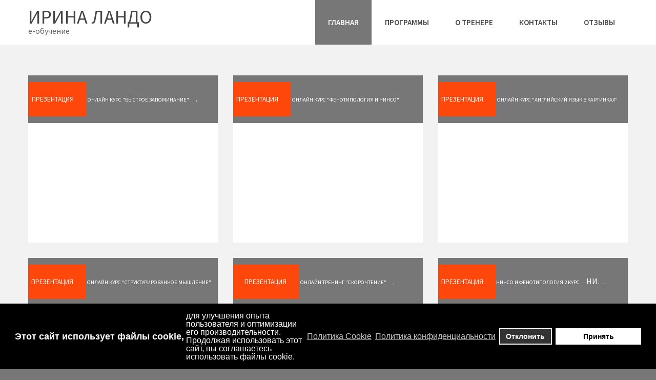

--- FILE ---
content_type: text/html; charset=utf-8
request_url: https://www.irinalando.com/
body_size: 10769
content:
<!DOCTYPE html>

<html xmlns="http://www.w3.org/1999/xhtml" xml:lang="ru-ru" lang="ru-ru" dir="ltr">

<head>

		
<meta http-equiv="X-UA-Compatible" content="IE=edge">
<meta name="viewport" content="width=device-width, initial-scale=1.0" />
<meta charset="utf-8" />
	<base href="https://www.irinalando.com/" />
	<meta name="author" content="Super User" />
	<title>Вебинары Ирины Ландо. Скорочтение, быстрое запоминание.</title>
	<link href="/plugins/system/jcemediabox/css/jcemediabox.css?1d12bb5a40100bbd1841bfc0e498ce7b" rel="stylesheet" />
	<link href="/plugins/system/jcemediabox/themes/standard/css/style.css?50fba48f56052a048c5cf30829163e4d" rel="stylesheet" />
	<link href="/media/com_jce/site/css/content.min.css?badb4208be409b1335b815dde676300e" rel="stylesheet" />
	<link href="/templates/jm-university/css/bootstrap.17.css" rel="stylesheet" />
	<link href="/templates/jm-university/css/bootstrap_responsive.17.css" rel="stylesheet" />
	<link href="/templates/jm-university/css/template.17.css" rel="stylesheet" />
	<link href="/templates/jm-university/css/template_responsive.17.css" rel="stylesheet" />
	<link href="//fonts.googleapis.com/css?family=Source+Sans+Pro:300,400,600,700,300italic" rel="stylesheet" />
	<link href="/templates/jm-university/cache/template_params_fefd38cc8a0c36f3b75e52561844a921.css" rel="stylesheet" />
	<link href="/media/system/css/modal.css?507f3c95aeadc59ad53df48fe5b1bdf6" rel="stylesheet" />
	<link href="/components/com_djtabs/assets/icons.css" rel="stylesheet" />
	<link href="/components/com_djtabs/assets/css/default/default-theme.css" rel="stylesheet" />
	<link href="https://cdnjs.cloudflare.com/ajax/libs/animate.css/4.1.1/animate.compat.min.css" rel="stylesheet" />
	<link href="/modules/mod_djmegamenu/assets/css/offcanvas.min.css?4.3.6.free" rel="stylesheet" />
	<link href="/modules/mod_djmegamenu/mobilethemes/light/djmobilemenu.css?4.3.6.free" rel="stylesheet" />
	<link href="https://cdnjs.cloudflare.com/ajax/libs/font-awesome/5.15.4/css/all.min.css" rel="stylesheet" />
	<link href="https://cdnjs.cloudflare.com/ajax/libs/font-awesome/5.15.4/css/v4-shims.min.css" rel="stylesheet" />
	<link href="/modules/mod_djmegamenu/assets/css/theme_override.min.css?4.3.6.free" rel="stylesheet" />
	<link href="/plugins/system/gdpr/assets/css/cookieconsent.min.css" rel="stylesheet" />
	<link href="/plugins/system/gdpr/assets/css/jquery.fancybox.min.css" rel="stylesheet" />
	<link href="/templates/jm-university/css/djmegamenu.17.css" rel="stylesheet" />
	<link href="/templates/jm-university/css/custom.css" rel="stylesheet" />
	<style>
.dj-hideitem { display: none !important; }

		@media (min-width: 980px) { #dj-megamenu186mobile { display: none; } }
		@media (max-width: 979px) { #dj-megamenu186, #dj-megamenu186sticky, #dj-megamenu186placeholder { display: none !important; } }
	div.cc-window, span.cc-cookie-settings-toggler{font-size:16px}div.cc-revoke{font-size:16px}div.cc-settings-label,span.cc-cookie-settings-toggle{font-size:14px}div.cc-window.cc-banner{padding:1em 1.8em}div.cc-window.cc-floating{padding:2em 1.8em}
	</style>
	<script type="application/json" class="joomla-script-options new">{"csrf.token":"c4e9095a001ccd80d9ce17c9ace2547c","system.paths":{"root":"","base":""}}</script>
	<script src="/media/jui/js/jquery.min.js?507f3c95aeadc59ad53df48fe5b1bdf6"></script>
	<script src="/media/jui/js/jquery-noconflict.js?507f3c95aeadc59ad53df48fe5b1bdf6"></script>
	<script src="/media/jui/js/jquery-migrate.min.js?507f3c95aeadc59ad53df48fe5b1bdf6"></script>
	<script src="/media/system/js/caption.js?507f3c95aeadc59ad53df48fe5b1bdf6"></script>
	<script src="/plugins/system/jcemediabox/js/jcemediabox.js?0c56fee23edfcb9fbdfe257623c5280e"></script>
	<script src="/media/jui/js/bootstrap.min.js?507f3c95aeadc59ad53df48fe5b1bdf6"></script>
	<script src="/media/jui/js/jquery.ui.core.min.js?507f3c95aeadc59ad53df48fe5b1bdf6"></script>
	<script src="/media/jui/js/jquery.ui.sortable.min.js?507f3c95aeadc59ad53df48fe5b1bdf6"></script>
	<script src="/plugins/system/ef4_jmframework/includes/assets/template/js/layout.min.js"></script>
	<script src="/templates/jm-university/js/scripts.js"></script>
	<script src="/templates/jm-university/js/stickybar.js"></script>
	<script src="/templates/jm-university/js/backtotop.js"></script>
	<script src="/templates/jm-university/js/effects.js"></script>
	<script src="/media/system/js/mootools-core.js?507f3c95aeadc59ad53df48fe5b1bdf6"></script>
	<script src="/media/system/js/core.js?507f3c95aeadc59ad53df48fe5b1bdf6"></script>
	<script src="/media/system/js/mootools-more.js?507f3c95aeadc59ad53df48fe5b1bdf6"></script>
	<script src="/media/system/js/modal.js?507f3c95aeadc59ad53df48fe5b1bdf6"></script>
	<script src="/components/com_djtabs/assets/script.js"></script>
	<script src="/modules/mod_djmegamenu/assets/js/jquery.djmegamenu.min.js?4.3.6.free" defer></script>
	<script src="/modules/mod_djmegamenu/assets/js/jquery.djmobilemenu.min.js?4.3.6.free" defer></script>
	<script src="/plugins/system/gdpr/assets/js/jquery.fancybox.min.js" defer></script>
	<script src="/plugins/system/gdpr/assets/js/cookieconsent.min.js" defer></script>
	<script src="/plugins/system/gdpr/assets/js/init.js" defer></script>
	<script>
jQuery(window).on('load',  function() {
				new JCaption('img.caption');
			});JCEMediaBox.init({popup:{width:"",height:"",legacy:0,lightbox:0,shadowbox:0,resize:1,icons:1,overlay:1,overlayopacity:0.8,overlaycolor:"#000000",fadespeed:500,scalespeed:500,hideobjects:0,scrolling:"fixed",close:2,labels:{'close':'Закрыть','next':'Далее','previous':'Назад','cancel':'Отмена','numbers':'{$current} из {$total}'},cookie_expiry:"",google_viewer:0},tooltip:{className:"tooltip",opacity:0.8,speed:150,position:"br",offsets:{x: 16, y: 16}},base:"/",imgpath:"plugins/system/jcemediabox/img",theme:"standard",themecustom:"",themepath:"plugins/system/jcemediabox/themes",mediafallback:0,mediaselector:"audio,video"});window.cookiePath = '';
		jQuery(function($) {
			SqueezeBox.initialize({});
			initSqueezeBox();
			$(document).on('subform-row-add', initSqueezeBox);

			function initSqueezeBox(event, container)
			{
				SqueezeBox.assign($(container || document).find('a.modal').get(), {
					parse: 'rel'
				});
			}
		});

		window.jModalClose = function () {
			SqueezeBox.close();
		};

		// Add extra modal close functionality for tinyMCE-based editors
		document.onreadystatechange = function () {
			if (document.readyState == 'interactive' && typeof tinyMCE != 'undefined' && tinyMCE)
			{
				if (typeof window.jModalClose_no_tinyMCE === 'undefined')
				{
					window.jModalClose_no_tinyMCE = typeof(jModalClose) == 'function'  ?  jModalClose  :  false;

					jModalClose = function () {
						if (window.jModalClose_no_tinyMCE) window.jModalClose_no_tinyMCE.apply(this, arguments);
						tinyMCE.activeEditor.windowManager.close();
					};
				}

				if (typeof window.SqueezeBoxClose_no_tinyMCE === 'undefined')
				{
					if (typeof(SqueezeBox) == 'undefined')  SqueezeBox = {};
					window.SqueezeBoxClose_no_tinyMCE = typeof(SqueezeBox.close) == 'function'  ?  SqueezeBox.close  :  false;

					SqueezeBox.close = function () {
						if (window.SqueezeBoxClose_no_tinyMCE)  window.SqueezeBoxClose_no_tinyMCE.apply(this, arguments);
						tinyMCE.activeEditor.windowManager.close();
					};
				}
			}
		};
		var gdprConfigurationOptions = { complianceType: 'opt-in',
																			  disableFirstReload: 0,
																	  		  blockJoomlaSessionCookie: 1,
																			  blockExternalCookiesDomains: 0,
																			  allowedCookies: '',
																			  blockCookieDefine: 1,
																			  autoAcceptOnNextPage: 0,
																			  revokable: 1,
																			  lawByCountry: 0,
																			  checkboxLawByCountry: 0,
																			  cacheGeolocationCountry: 1,
																			  countryAcceptReloadTimeout: 1000,
																			  usaCCPARegions: null,
																			  dismissOnScroll: 0,
																			  dismissOnTimeout: 0,
																			  containerSelector: 'body',
																			  hideOnMobileDevices: 0,
																			  defaultClosedToolbar: 0,
																			  toolbarLayout: 'basic-header',
																			  toolbarTheme: 'block',
																			  revocableToolbarTheme: 'basic',
																			  toolbarPosition: 'bottom',
																			  revokePosition: 'revoke-top',
																			  toolbarPositionmentType: 1,
																			  popupBackground: '#000000',
																			  popupText: '#ffffff',
																			  popupLink: '#ffffff',
																			  buttonBackground: '#ffffff',
																			  buttonBorder: '#ffffff',
																			  buttonText: '#000000',
																			  highlightOpacity: '100',
																			  highlightBackground: '#333333',
																			  highlightBorder: '#ffffff',
																			  highlightText: '#ffffff',
																			  highlightDismissBackground: '#333333',
																		  	  highlightDismissBorder: '#ffffff',
																		 	  highlightDismissText: '#ffffff',
																			  hideRevokableButton: 0,
																			  hideRevokableButtonOnscroll: 0,
																			  customRevokableButton: 0,
																			  headerText: 'Этот сайт использует файлы cookie,',
																			  messageText: 'для улучшения опыта пользователя и оптимизации его производительности. Продолжая использовать этот сайт, вы соглашаетесь использовать файлы cookie.',
																			  denyMessageEnabled: 0, 
																			  denyMessage: 'You have declined cookies, to ensure the best experience on this website please consent the cookie usage.',
																			  placeholderBlockedResources: 0, 
																	  		  placeholderBlockedResourcesText: 'You must accept cookies and reload the page to view this content',
																			  placeholderBlockedResourcesAction: '',
															  		  		  dismissText: 'Got it!',
																			  allowText: 'Принять',
																			  denyText: 'Отклонить',
																			  cookiePolicyLinkText: 'Политика Cookie',
																			  cookiePolicyLink: 'https://webinari.irinalando.com/politika-cookie-fajlov.html',
																			  cookiePolicyRevocableTabText: 'GDPR',
																			  privacyPolicyLinkText: 'Политика конфиденциальности',
																			  privacyPolicyLink: 'https://webinari.irinalando.com/politika-konfeditsialnosti.html',
																			  toggleCookieSettings: 0,
																	  		  toggleCookieSettingsText: '<span class="cc-cookie-settings-toggle">Settings <span class="cc-cookie-settings-toggler">&#x25EE;</span></span>',
																			  showLinks: 1,
																			  blankLinks: '_self',
																			  autoOpenPrivacyPolicy: 0,
																			  openAlwaysDeclined: 1,
																			  cookieSettingsLabel: 'Cookie settings:',
															  				  cookieSettingsDesc: 'Choose which kind of cookies you want to disable by clicking on the checkboxes. Click on a category name for more informations about used cookies.',
																			  cookieCategory1Enable: 0,
																			  cookieCategory1Name: 'Necessary',
																			  cookieCategory1Locked: 0,
																			  cookieCategory2Enable: 0,
																			  cookieCategory2Name: 'Preferences',
																			  cookieCategory2Locked: 0,
																			  cookieCategory3Enable: 0,
																			  cookieCategory3Name: 'Statistics',
																			  cookieCategory3Locked: 0,
																			  cookieCategory4Enable: 0,
																			  cookieCategory4Name: 'Marketing',
																			  cookieCategory4Locked: 0,
																			  alwaysReloadAfterCategoriesChange: 0,
																			  preserveLockedCategories: 0,
																			  reloadOnfirstDeclineall: 0,
																			  trackExistingCheckboxSelectors: '',
															  		  		  trackExistingCheckboxConsentLogsFormfields: 'name,email,subject,message',
																			  debugMode: 0
																		};var gdpr_ajax_livesite='https://www.irinalando.com/';var gdpr_enable_log_cookie_consent=1;var gdprFancyboxWidth=700;var gdprFancyboxHeight=800;var gdprCloseText='Закрыть';var gdprUseFancyboxLinks=1;
	</script>
	<link rel="stylesheet preload" href="https://cdnjs.cloudflare.com/ajax/libs/animate.css/4.1.1/animate.compat.min.css" as="style">
	<link rel="stylesheet preload" href="https://cdnjs.cloudflare.com/ajax/libs/font-awesome/5.15.4/css/all.min.css" as="style">
	<link rel="stylesheet preload" href="https://cdnjs.cloudflare.com/ajax/libs/font-awesome/5.15.4/css/v4-shims.min.css" as="style">

	<link href="/templates/jm-university/images/favicon.ico" rel="Shortcut Icon" />
 <link rel="stylesheet" type="text/css" href="/templates/jm-university/css/custom.css" />

</head>

<body class=" fixed sticky-bar     "><div class="dj-offcanvas-wrapper"><div class="dj-offcanvas-pusher"><div class="dj-offcanvas-pusher-in">


	<div id="jm-allpage">

		<div id="jm-page">

		
			
			
				
			
				
<div id="jm-bar-wrapp" class="">
		
			<section id="jm-logo-nav">
			<div  class="container-fluid">
				<div id="jm-logo-nav-in">
										<div id="jm-bar-left" class="pull-left">
						<div id="jm-logo-sitedesc">
							<div id="jm-logo-sitedesc-in">
																<div id="jm-logo">
									<a href="https://www.irinalando.com/">
																				<span>Ирина Ландо</span>																			</a>
								</div>
																								<div id="jm-sitedesc">
									е-обучение								</div>
															</div>
						</div>
					</div>
															<div id="jm-bar-right" class="pull-right ">
						<nav id="jm-top-menu-nav" >
							    <div class="jm-module-raw ">
        <div class="dj-megamenu-wrapper" data-tmpl="jm-university">
		<ul id="dj-megamenu186" class="dj-megamenu dj-megamenu-override dj-megamenu-wcag horizontalMenu  dj-fa-5" data-options='{"wrap":"jm-logo-nav-in","animIn":"fadeInUp","animOut":"zoomOut","animSpeed":"fast","openDelay":0,"closeDelay":500,"event":"mouseenter","eventClose":"mouseleave","parentOpen":0,"fixed":0,"offset":"0","theme":"override","direction":"ltr","wcag":1,"overlay":0}' data-trigger="979" role="menubar" aria-label="DJ-MegaMenu">
		<li class="dj-up itemid435 first current active" role="none"><a class="dj-up_a active " href="/"  role="menuitem"><span ><span class="title"><span class="name">Главная</span></span></span></a></li><li class="dj-up itemid502 parent" role="none"><a class="dj-up_a  "  aria-haspopup="true" aria-expanded="false" href="/programmy/gurupcategs/view.html"  role="menuitem"><span class="dj-drop" ><span class="title"><span class="name">Программы</span></span><span class="arrow" aria-hidden="true"></span></span></a><div class="dj-subwrap  single_column subcols1" style=""><div class="dj-subwrap-in" style="width:240px;"><div class="dj-subcol" style="width:240px"><ul class="dj-submenu" role="menu" aria-label="Программы"><li class="itemid957 first parent" role="none"><a class="dj-more "  aria-haspopup="true" aria-expanded="false" href="/programmy/lichnyj-kabinet/guruauthor/studentregistration/"  role="menuitem"><span class="title"><span class="name">Личный кабинет</span></span><span class="arrow" aria-hidden="true"></span></a><div class="dj-subwrap  single_column subcols1" style=""><div class="dj-subwrap-in" style="width:240px;"><div class="dj-subcol" style="width:240px"><ul class="dj-submenu" role="menu" aria-label="Личный кабинет"><li class="itemid1222 first" role="none"><a href="/programmy/lichnyj-kabinet/korzina/gurubuy.html"  role="menuitem"><span class="title"><span class="name">корзина</span></span></a></li></ul></div></div></div></li><li class="itemid958" role="none"><a href="/programmy/testy/guruauthor/authorquizzes/"  role="menuitem"><span class="title"><span class="name">Кабинет учителя</span></span></a></li></ul></div></div></div></li><li class="dj-up itemid479" role="none"><a class="dj-up_a  " href="/o-trenere.html"  role="menuitem"><span ><span class="title"><span class="name">О тренере</span></span></span></a></li><li class="dj-up itemid516" role="none"><a class="dj-up_a  " href="/contact.html"  role="menuitem"><span ><span class="title"><span class="name">Контакты</span></span></span></a></li><li class="dj-up itemid499" role="none"><a class="dj-up_a  " href="http://lando.lv/ru/otzyvy.html" target="_blank"  role="menuitem"><span ><span class="title"><span class="name">Отзывы</span></span></span></a></li></ul>
			<div id="dj-megamenu186mobile" class="dj-megamenu-offcanvas dj-megamenu-offcanvas-light ">
	<button class="dj-mobile-open-btn dj-fa-5" aria-label="Open mobile menu"><span class="dj-mobile-open-icon" aria-hidden="true"></span></button>	<aside id="dj-megamenu186offcanvas" class="dj-offcanvas dj-offcanvas-light dj-offcanvas- dj-fa-5 " data-effect="3" aria-hidden="true" aria-label="DJ-MegaMenu">
		<div class="dj-offcanvas-top">
			<button class="dj-offcanvas-close-btn" aria-label="Close mobile menu"><span class="dj-offcanvas-close-icon" aria-hidden="true"></span></button>
		</div>
					<div class="dj-offcanvas-logo">
				<a href="https://www.irinalando.com/">
					<img src="/images/logo.png" alt="Онлайн обучение в Школе Lando" />
				</a>
			</div>
						<div class="dj-offcanvas-content">
			<ul class="dj-mobile-nav dj-mobile-light " role="menubar">
<li class="dj-mobileitem itemid-435 current active" role="none"><a class="dj-up_a  " href="/"  role="menuitem"><span class="title"><span class="name">Главная</span></span></a></li><li class="dj-mobileitem itemid-502 deeper parent" role="none"><a class="dj-up_a  "  aria-haspopup="true" aria-expanded="false" href="/programmy/gurupcategs/view.html"  role="menuitem"><span class="title"><span class="name">Программы</span></span></a><ul class="dj-mobile-nav-child"><li class="dj-mobileitem itemid-957 deeper parent" role="none"><a class="dj-up_a  "  aria-haspopup="true" aria-expanded="false" href="/programmy/lichnyj-kabinet/guruauthor/studentregistration/"  role="menuitem"><span class="title"><span class="name">Личный кабинет</span></span></a><ul class="dj-mobile-nav-child"><li class="dj-mobileitem itemid-1222" role="none"><a class="dj-up_a  " href="/programmy/lichnyj-kabinet/korzina/gurubuy.html"  role="menuitem"><span class="title"><span class="name">корзина</span></span></a></li></ul></li><li class="dj-mobileitem itemid-958" role="none"><a class="dj-up_a  " href="/programmy/testy/guruauthor/authorquizzes/"  role="menuitem"><span class="title"><span class="name">Кабинет учителя</span></span></a></li></ul></li><li class="dj-mobileitem itemid-479" role="none"><a class="dj-up_a  " href="/o-trenere.html"  role="menuitem"><span class="title"><span class="name">О тренере</span></span></a></li><li class="dj-mobileitem itemid-516" role="none"><a class="dj-up_a  " href="/contact.html"  role="menuitem"><span class="title"><span class="name">Контакты</span></span></a></li><li class="dj-mobileitem itemid-499" role="none"><a class="dj-up_a  " href="http://lando.lv/ru/otzyvy.html" target="_blank"  role="menuitem"><span class="title"><span class="name">Отзывы</span></span></a></li></ul>
		</div>
			</aside>
</div>	</div>    </div>

						</nav>
					</div>
									</div>
			</div>
		</section>
	</div>

			
				
			
				
<section id="jm-top1" class="">
	<div class="container-fluid">
		
<div class="row-fluid jm-flexiblock jm-top1"><div class="span4"  data-default="span4" data-wide="span4" data-normal="span4" data-xtablet="span4" data-tablet="span100" data-mobile="span100">	<div class="jm-module  full-tabs-ms">
		<div  class="jm-module-in">
					    <div class="jm-module-content clearfix notitle">
		    	
<img id="mod219_djtabs_loading" src="/components/com_djtabs/assets/images/ajax-loader.gif" alt="loading..." />

<div id="mod219_djtabs" class="djtabs default-theme" style="visibility:hidden">
	<div class="tabs-wrapper">
				<div class="djtabs-title-wrapper">
			<div id="mod219_djtab1" class="djtabs-title mod219_djtabs_help_class" data-tab-no="1" tabindex="0">            	
					<div class="djtab-custom-html">
	<p><span style="background-color: #fe470b; padding: 25px; margin-left: -60px; margin-right: 0px; font-size: 10pt;">Презентация</span><span style="font-size: 8pt;"> Онлайн курс "Быстрое запоминание"</span></p>	</div>
<span class="djtab-text" title=".">
			.</span>				<span id="mod219_djtabs_title_img_right1" class="djtabs-title-img-right"></span>
			</div>
		</div>        
				<div class="djclear"></div>
	</div>
	<div class="djtabs-in-border">
				<div class="djtabs-in">
														<div class="djtabs-body djclear type-video" data-tab-no="1" tabindex="0">
																	<div class="djVideoWrapper">
							<iframe src="//www.youtube.com/embed/hz-1Y1t8x5g?wmode=opaque&amp;rel=0&amp;enablejsapi=1" style="border:0;" allowfullscreen></iframe>
						</div>                      
															</div>
					</div>
	</div>
</div>

 <script>

	window.addEvent('resize', function() {
		resetTabsWidth('mod219_');
		setTabsWidth(1,'mod219_');
		resetPanelsText('mod219_');
		setPanelsText('mod219_');
	});
 
  	window.addEvent('domready', function(){
  		
  		var scroll_to_accordion = '0';

		var clicked = false; //to prevent scrolling to opened panels after page load
		$$('.djtabs-panel').addEvent('click',function(){
			clicked = true;
		});
		
		  
	   window['mod219_djtabs'] = new Fx.Accordion(document.id('mod219_djtabs'), '#mod219_djtabs .djtabs-title', '#mod219_djtabs .djtabs-body',
	   {
	   	duration: 500,
	   	initialDisplayFx: false,
	   	trigger: 'click',
	   	onActive: function(toggler, element){
			toggler.addClass('djtabs-active');
			toggler.getParent().addClass('djtabs-active-wrapper');
				},
		onBackground: function(toggler, element){
			toggler.removeClass('djtabs-active');
			toggler.getParent().removeClass('djtabs-active-wrapper');
		toggleVideo(element,0);		}
	   }
	   );
	   
	   var accordionsArray = $$('.mod219_accordion_help_class.accordion_first_out');
	   for (i=1; i<=accordionsArray.length; i++)
	   {
	   	   var accordion_id = accordionsArray[i-1].id;
		   window[accordion_id] = new Fx.Accordion(document.id(accordion_id), '#'+accordion_id+' .djtabs-panel', '#'+accordion_id+' .djtabs-article-body',
		   {
		   	duration: 500,
			alwaysHide: true,
			onActive: function(toggler, element){
				toggler.addClass('djtabs-panel-active');
				toggler.getParent().addClass('djtabs-group-active');
			},
			onBackground: function(toggler, element){
				toggler.removeClass('djtabs-panel-active');
				toggler.getParent().removeClass('djtabs-group-active');
			},
			onComplete: function(){
				if(scroll_to_accordion=='2' || scroll_to_accordion=='3'){
					Array.each(arguments, function(el){
						if (el.getParent().hasClass('djtabs-group-active') && clicked){
							if(el.getProperty('data-no')){
								var myFx = new Fx.Scroll(window).toElement(document.id('mod219_inner_accordion_panel'+el.getProperty('data-no')+'_'+el.getProperty('data-tab-no')), 'y');
							}
						}
					});
				}
			}
			}
		   );
	  }
	  
	  var accordionsArray = $$('.mod219_accordion_help_class.accordion_all_in');
	  for (i=1; i<=accordionsArray.length; i++)
	   {
	   	   var accordion_id = accordionsArray[i-1].id;
		   window[accordion_id] = new Fx.Accordion(document.id(accordion_id), '#'+accordion_id+' .djtabs-panel', '#'+accordion_id+' .djtabs-article-body',
		   {
		   	duration: 500,
			alwaysHide: true,
			display: -1,
			onActive: function(toggler, element){
				toggler.addClass('djtabs-panel-active');
				toggler.getParent().addClass('djtabs-group-active');
			},
			onBackground: function(toggler, element){
				toggler.removeClass('djtabs-panel-active');
				toggler.getParent().removeClass('djtabs-group-active');
			},
			onComplete: function(){
				if(scroll_to_accordion=='2' || scroll_to_accordion=='3'){
					Array.each(arguments, function(el){
						if (el.getParent().hasClass('djtabs-group-active') && clicked){
							if(el.getProperty('data-no')){
								var myFx = new Fx.Scroll(window).toElement(document.id('mod219_inner_accordion_panel'+el.getProperty('data-no')+'_'+el.getProperty('data-tab-no')), 'y');
							}
						}
					});
				}
			}
			}
		   );
	  }
	  
		setTabsWidth(1, 'mod219_');
		setPanelsText('mod219_');
		document.id('mod219_djtabs').setStyle('visibility','visible');
		document.id('mod219_djtabs_loading').hide();
	});

</script>


	      
		    </div>
		</div>
	</div>
		<div class="jm-module  full-tabs-ms">
		<div  class="jm-module-in">
					    <div class="jm-module-content clearfix notitle">
		    	
<img id="mod320_djtabs_loading" src="/components/com_djtabs/assets/images/ajax-loader.gif" alt="loading..." />

<div id="mod320_djtabs" class="djtabs default-theme" style="visibility:hidden">
	<div class="tabs-wrapper">
				<div class="djtabs-title-wrapper">
			<div id="mod320_djtab1" class="djtabs-title mod320_djtabs_help_class" data-tab-no="1" tabindex="0">            	
					<div class="djtab-custom-html">
	<p><span style="background-color: #fe470b; padding: 25px; margin-left: -60px; margin-right: 0px; font-size: 10pt;">Презентация</span><span style="font-size: 8pt;"> Онлайн курс "Структурированное мышление"</span></p>	</div>
<span class="djtab-text" title=".">
			.</span>				<span id="mod320_djtabs_title_img_right1" class="djtabs-title-img-right"></span>
			</div>
		</div>        
				<div class="djclear"></div>
	</div>
	<div class="djtabs-in-border">
				<div class="djtabs-in">
														<div class="djtabs-body djclear type-video" data-tab-no="1" tabindex="0">
																	<div class="djVideoWrapper">
							<iframe src="//www.youtube.com/embed/tBgDQO_y0Bw?wmode=opaque&amp;rel=0&amp;enablejsapi=1" style="border:0;" allowfullscreen></iframe>
						</div>                      
															</div>
					</div>
	</div>
</div>

 <script>

	window.addEvent('resize', function() {
		resetTabsWidth('mod320_');
		setTabsWidth(1,'mod320_');
		resetPanelsText('mod320_');
		setPanelsText('mod320_');
	});
 
  	window.addEvent('domready', function(){
  		
  		var scroll_to_accordion = '0';

		var clicked = false; //to prevent scrolling to opened panels after page load
		$$('.djtabs-panel').addEvent('click',function(){
			clicked = true;
		});
		
		  
	   window['mod320_djtabs'] = new Fx.Accordion(document.id('mod320_djtabs'), '#mod320_djtabs .djtabs-title', '#mod320_djtabs .djtabs-body',
	   {
	   	duration: 500,
	   	initialDisplayFx: false,
	   	trigger: 'click',
	   	onActive: function(toggler, element){
			toggler.addClass('djtabs-active');
			toggler.getParent().addClass('djtabs-active-wrapper');
				},
		onBackground: function(toggler, element){
			toggler.removeClass('djtabs-active');
			toggler.getParent().removeClass('djtabs-active-wrapper');
		toggleVideo(element,0);		}
	   }
	   );
	   
	   var accordionsArray = $$('.mod320_accordion_help_class.accordion_first_out');
	   for (i=1; i<=accordionsArray.length; i++)
	   {
	   	   var accordion_id = accordionsArray[i-1].id;
		   window[accordion_id] = new Fx.Accordion(document.id(accordion_id), '#'+accordion_id+' .djtabs-panel', '#'+accordion_id+' .djtabs-article-body',
		   {
		   	duration: 500,
			alwaysHide: true,
			onActive: function(toggler, element){
				toggler.addClass('djtabs-panel-active');
				toggler.getParent().addClass('djtabs-group-active');
			},
			onBackground: function(toggler, element){
				toggler.removeClass('djtabs-panel-active');
				toggler.getParent().removeClass('djtabs-group-active');
			},
			onComplete: function(){
				if(scroll_to_accordion=='2' || scroll_to_accordion=='3'){
					Array.each(arguments, function(el){
						if (el.getParent().hasClass('djtabs-group-active') && clicked){
							if(el.getProperty('data-no')){
								var myFx = new Fx.Scroll(window).toElement(document.id('mod320_inner_accordion_panel'+el.getProperty('data-no')+'_'+el.getProperty('data-tab-no')), 'y');
							}
						}
					});
				}
			}
			}
		   );
	  }
	  
	  var accordionsArray = $$('.mod320_accordion_help_class.accordion_all_in');
	  for (i=1; i<=accordionsArray.length; i++)
	   {
	   	   var accordion_id = accordionsArray[i-1].id;
		   window[accordion_id] = new Fx.Accordion(document.id(accordion_id), '#'+accordion_id+' .djtabs-panel', '#'+accordion_id+' .djtabs-article-body',
		   {
		   	duration: 500,
			alwaysHide: true,
			display: -1,
			onActive: function(toggler, element){
				toggler.addClass('djtabs-panel-active');
				toggler.getParent().addClass('djtabs-group-active');
			},
			onBackground: function(toggler, element){
				toggler.removeClass('djtabs-panel-active');
				toggler.getParent().removeClass('djtabs-group-active');
			},
			onComplete: function(){
				if(scroll_to_accordion=='2' || scroll_to_accordion=='3'){
					Array.each(arguments, function(el){
						if (el.getParent().hasClass('djtabs-group-active') && clicked){
							if(el.getProperty('data-no')){
								var myFx = new Fx.Scroll(window).toElement(document.id('mod320_inner_accordion_panel'+el.getProperty('data-no')+'_'+el.getProperty('data-tab-no')), 'y');
							}
						}
					});
				}
			}
			}
		   );
	  }
	  
		setTabsWidth(1, 'mod320_');
		setPanelsText('mod320_');
		document.id('mod320_djtabs').setStyle('visibility','visible');
		document.id('mod320_djtabs_loading').hide();
	});

</script>


	      
		    </div>
		</div>
	</div>
	</div><div class="span4"  data-default="span4" data-wide="span4" data-normal="span4" data-xtablet="span4" data-tablet="span100 first-span" data-mobile="span100 first-span">	<div class="jm-module  full-tabs-ms">
		<div  class="jm-module-in">
					    <div class="jm-module-content clearfix notitle">
		    	
<img id="mod321_djtabs_loading" src="/components/com_djtabs/assets/images/ajax-loader.gif" alt="loading..." />

<div id="mod321_djtabs" class="djtabs default-theme" style="visibility:hidden">
	<div class="tabs-wrapper">
				<div class="djtabs-title-wrapper">
			<div id="mod321_djtab1" class="djtabs-title mod321_djtabs_help_class" data-tab-no="1" tabindex="0">            	
					<div class="djtab-custom-html">
	<p><span style="background-color: #fe470b; padding: 25px; margin-left: -60px; margin-right: 0px; font-size: 10pt;">Презентация</span><span style="font-size: 8pt;"> Онлайн курс "Фенотипология и Нинсо"</span></p>	</div>
<span class="djtab-text" title=".">
			.</span>				<span id="mod321_djtabs_title_img_right1" class="djtabs-title-img-right"></span>
			</div>
		</div>        
				<div class="djclear"></div>
	</div>
	<div class="djtabs-in-border">
				<div class="djtabs-in">
														<div class="djtabs-body djclear type-video" data-tab-no="1" tabindex="0">
																	<div class="djVideoWrapper">
							<iframe src="//www.youtube.com/embed/Fu2p4po1TpU?wmode=opaque&amp;rel=0&amp;enablejsapi=1" style="border:0;" allowfullscreen></iframe>
						</div>                      
															</div>
					</div>
	</div>
</div>

 <script>

	window.addEvent('resize', function() {
		resetTabsWidth('mod321_');
		setTabsWidth(1,'mod321_');
		resetPanelsText('mod321_');
		setPanelsText('mod321_');
	});
 
  	window.addEvent('domready', function(){
  		
  		var scroll_to_accordion = '0';

		var clicked = false; //to prevent scrolling to opened panels after page load
		$$('.djtabs-panel').addEvent('click',function(){
			clicked = true;
		});
		
		  
	   window['mod321_djtabs'] = new Fx.Accordion(document.id('mod321_djtabs'), '#mod321_djtabs .djtabs-title', '#mod321_djtabs .djtabs-body',
	   {
	   	duration: 500,
	   	initialDisplayFx: false,
	   	trigger: 'click',
	   	onActive: function(toggler, element){
			toggler.addClass('djtabs-active');
			toggler.getParent().addClass('djtabs-active-wrapper');
				},
		onBackground: function(toggler, element){
			toggler.removeClass('djtabs-active');
			toggler.getParent().removeClass('djtabs-active-wrapper');
		toggleVideo(element,0);		}
	   }
	   );
	   
	   var accordionsArray = $$('.mod321_accordion_help_class.accordion_first_out');
	   for (i=1; i<=accordionsArray.length; i++)
	   {
	   	   var accordion_id = accordionsArray[i-1].id;
		   window[accordion_id] = new Fx.Accordion(document.id(accordion_id), '#'+accordion_id+' .djtabs-panel', '#'+accordion_id+' .djtabs-article-body',
		   {
		   	duration: 500,
			alwaysHide: true,
			onActive: function(toggler, element){
				toggler.addClass('djtabs-panel-active');
				toggler.getParent().addClass('djtabs-group-active');
			},
			onBackground: function(toggler, element){
				toggler.removeClass('djtabs-panel-active');
				toggler.getParent().removeClass('djtabs-group-active');
			},
			onComplete: function(){
				if(scroll_to_accordion=='2' || scroll_to_accordion=='3'){
					Array.each(arguments, function(el){
						if (el.getParent().hasClass('djtabs-group-active') && clicked){
							if(el.getProperty('data-no')){
								var myFx = new Fx.Scroll(window).toElement(document.id('mod321_inner_accordion_panel'+el.getProperty('data-no')+'_'+el.getProperty('data-tab-no')), 'y');
							}
						}
					});
				}
			}
			}
		   );
	  }
	  
	  var accordionsArray = $$('.mod321_accordion_help_class.accordion_all_in');
	  for (i=1; i<=accordionsArray.length; i++)
	   {
	   	   var accordion_id = accordionsArray[i-1].id;
		   window[accordion_id] = new Fx.Accordion(document.id(accordion_id), '#'+accordion_id+' .djtabs-panel', '#'+accordion_id+' .djtabs-article-body',
		   {
		   	duration: 500,
			alwaysHide: true,
			display: -1,
			onActive: function(toggler, element){
				toggler.addClass('djtabs-panel-active');
				toggler.getParent().addClass('djtabs-group-active');
			},
			onBackground: function(toggler, element){
				toggler.removeClass('djtabs-panel-active');
				toggler.getParent().removeClass('djtabs-group-active');
			},
			onComplete: function(){
				if(scroll_to_accordion=='2' || scroll_to_accordion=='3'){
					Array.each(arguments, function(el){
						if (el.getParent().hasClass('djtabs-group-active') && clicked){
							if(el.getProperty('data-no')){
								var myFx = new Fx.Scroll(window).toElement(document.id('mod321_inner_accordion_panel'+el.getProperty('data-no')+'_'+el.getProperty('data-tab-no')), 'y');
							}
						}
					});
				}
			}
			}
		   );
	  }
	  
		setTabsWidth(1, 'mod321_');
		setPanelsText('mod321_');
		document.id('mod321_djtabs').setStyle('visibility','visible');
		document.id('mod321_djtabs_loading').hide();
	});

</script>


	      
		    </div>
		</div>
	</div>
		<div class="jm-module  full-tabs-ms">
		<div  class="jm-module-in">
					    <div class="jm-module-content clearfix notitle">
		    	
<img id="mod322_djtabs_loading" src="/components/com_djtabs/assets/images/ajax-loader.gif" alt="loading..." />

<div id="mod322_djtabs" class="djtabs default-theme" style="visibility:hidden">
	<div class="tabs-wrapper">
				<div class="djtabs-title-wrapper">
			<div id="mod322_djtab1" class="djtabs-title mod322_djtabs_help_class" data-tab-no="1" tabindex="0">            	
					<div class="djtab-custom-html">
	<p><span style="background-color: #fe470b; padding: 25px; margin-left: -60px; margin-right: 0px; font-size: 10pt;">Презентация</span><span style="font-size: 8pt;"> Онлайн тренинг "Скорочтение"</span></p>	</div>
<span class="djtab-text" title=".">
			.</span>				<span id="mod322_djtabs_title_img_right1" class="djtabs-title-img-right"></span>
			</div>
		</div>        
				<div class="djclear"></div>
	</div>
	<div class="djtabs-in-border">
				<div class="djtabs-in">
														<div class="djtabs-body djclear type-video" data-tab-no="1" tabindex="0">
																	<div class="djVideoWrapper">
							<iframe src="//www.youtube.com/embed/AezfqewuGqM?wmode=opaque&amp;rel=0&amp;enablejsapi=1" style="border:0;" allowfullscreen></iframe>
						</div>                      
															</div>
					</div>
	</div>
</div>

 <script>

	window.addEvent('resize', function() {
		resetTabsWidth('mod322_');
		setTabsWidth(1,'mod322_');
		resetPanelsText('mod322_');
		setPanelsText('mod322_');
	});
 
  	window.addEvent('domready', function(){
  		
  		var scroll_to_accordion = '0';

		var clicked = false; //to prevent scrolling to opened panels after page load
		$$('.djtabs-panel').addEvent('click',function(){
			clicked = true;
		});
		
		  
	   window['mod322_djtabs'] = new Fx.Accordion(document.id('mod322_djtabs'), '#mod322_djtabs .djtabs-title', '#mod322_djtabs .djtabs-body',
	   {
	   	duration: 500,
	   	initialDisplayFx: false,
	   	trigger: 'click',
	   	onActive: function(toggler, element){
			toggler.addClass('djtabs-active');
			toggler.getParent().addClass('djtabs-active-wrapper');
				},
		onBackground: function(toggler, element){
			toggler.removeClass('djtabs-active');
			toggler.getParent().removeClass('djtabs-active-wrapper');
		toggleVideo(element,0);		}
	   }
	   );
	   
	   var accordionsArray = $$('.mod322_accordion_help_class.accordion_first_out');
	   for (i=1; i<=accordionsArray.length; i++)
	   {
	   	   var accordion_id = accordionsArray[i-1].id;
		   window[accordion_id] = new Fx.Accordion(document.id(accordion_id), '#'+accordion_id+' .djtabs-panel', '#'+accordion_id+' .djtabs-article-body',
		   {
		   	duration: 500,
			alwaysHide: true,
			onActive: function(toggler, element){
				toggler.addClass('djtabs-panel-active');
				toggler.getParent().addClass('djtabs-group-active');
			},
			onBackground: function(toggler, element){
				toggler.removeClass('djtabs-panel-active');
				toggler.getParent().removeClass('djtabs-group-active');
			},
			onComplete: function(){
				if(scroll_to_accordion=='2' || scroll_to_accordion=='3'){
					Array.each(arguments, function(el){
						if (el.getParent().hasClass('djtabs-group-active') && clicked){
							if(el.getProperty('data-no')){
								var myFx = new Fx.Scroll(window).toElement(document.id('mod322_inner_accordion_panel'+el.getProperty('data-no')+'_'+el.getProperty('data-tab-no')), 'y');
							}
						}
					});
				}
			}
			}
		   );
	  }
	  
	  var accordionsArray = $$('.mod322_accordion_help_class.accordion_all_in');
	  for (i=1; i<=accordionsArray.length; i++)
	   {
	   	   var accordion_id = accordionsArray[i-1].id;
		   window[accordion_id] = new Fx.Accordion(document.id(accordion_id), '#'+accordion_id+' .djtabs-panel', '#'+accordion_id+' .djtabs-article-body',
		   {
		   	duration: 500,
			alwaysHide: true,
			display: -1,
			onActive: function(toggler, element){
				toggler.addClass('djtabs-panel-active');
				toggler.getParent().addClass('djtabs-group-active');
			},
			onBackground: function(toggler, element){
				toggler.removeClass('djtabs-panel-active');
				toggler.getParent().removeClass('djtabs-group-active');
			},
			onComplete: function(){
				if(scroll_to_accordion=='2' || scroll_to_accordion=='3'){
					Array.each(arguments, function(el){
						if (el.getParent().hasClass('djtabs-group-active') && clicked){
							if(el.getProperty('data-no')){
								var myFx = new Fx.Scroll(window).toElement(document.id('mod322_inner_accordion_panel'+el.getProperty('data-no')+'_'+el.getProperty('data-tab-no')), 'y');
							}
						}
					});
				}
			}
			}
		   );
	  }
	  
		setTabsWidth(1, 'mod322_');
		setPanelsText('mod322_');
		document.id('mod322_djtabs').setStyle('visibility','visible');
		document.id('mod322_djtabs_loading').hide();
	});

</script>


	      
		    </div>
		</div>
	</div>
	</div><div class="span4"  data-default="span4" data-wide="span4" data-normal="span4" data-xtablet="span4" data-tablet="span100 first-span" data-mobile="span100 first-span">	<div class="jm-module  full-tabs-ms">
		<div  class="jm-module-in">
					    <div class="jm-module-content clearfix notitle">
		    	
<img id="mod323_djtabs_loading" src="/components/com_djtabs/assets/images/ajax-loader.gif" alt="loading..." />

<div id="mod323_djtabs" class="djtabs default-theme" style="visibility:hidden">
	<div class="tabs-wrapper">
				<div class="djtabs-title-wrapper">
			<div id="mod323_djtab1" class="djtabs-title mod323_djtabs_help_class" data-tab-no="1" tabindex="0">            	
					<div class="djtab-custom-html">
	<p><span style="background-color: #fe470b; padding: 25px; margin-left: -60px; margin-right: 0px; font-size: 10pt;">Презентация</span><span style="font-size: 8pt;"> Онлайн курс "Английский язык в картинках"</span></p>	</div>
<span class="djtab-text" title=".">
			.</span>				<span id="mod323_djtabs_title_img_right1" class="djtabs-title-img-right"></span>
			</div>
		</div>        
				<div class="djclear"></div>
	</div>
	<div class="djtabs-in-border">
				<div class="djtabs-in">
														<div class="djtabs-body djclear type-video" data-tab-no="1" tabindex="0">
																	<div class="djVideoWrapper">
							<iframe src="//www.youtube.com/embed/KEqgG5EHjz0?wmode=opaque&amp;rel=0&amp;enablejsapi=1" style="border:0;" allowfullscreen></iframe>
						</div>                      
															</div>
					</div>
	</div>
</div>

 <script>

	window.addEvent('resize', function() {
		resetTabsWidth('mod323_');
		setTabsWidth(1,'mod323_');
		resetPanelsText('mod323_');
		setPanelsText('mod323_');
	});
 
  	window.addEvent('domready', function(){
  		
  		var scroll_to_accordion = '0';

		var clicked = false; //to prevent scrolling to opened panels after page load
		$$('.djtabs-panel').addEvent('click',function(){
			clicked = true;
		});
		
		  
	   window['mod323_djtabs'] = new Fx.Accordion(document.id('mod323_djtabs'), '#mod323_djtabs .djtabs-title', '#mod323_djtabs .djtabs-body',
	   {
	   	duration: 500,
	   	initialDisplayFx: false,
	   	trigger: 'click',
	   	onActive: function(toggler, element){
			toggler.addClass('djtabs-active');
			toggler.getParent().addClass('djtabs-active-wrapper');
				},
		onBackground: function(toggler, element){
			toggler.removeClass('djtabs-active');
			toggler.getParent().removeClass('djtabs-active-wrapper');
		toggleVideo(element,0);		}
	   }
	   );
	   
	   var accordionsArray = $$('.mod323_accordion_help_class.accordion_first_out');
	   for (i=1; i<=accordionsArray.length; i++)
	   {
	   	   var accordion_id = accordionsArray[i-1].id;
		   window[accordion_id] = new Fx.Accordion(document.id(accordion_id), '#'+accordion_id+' .djtabs-panel', '#'+accordion_id+' .djtabs-article-body',
		   {
		   	duration: 500,
			alwaysHide: true,
			onActive: function(toggler, element){
				toggler.addClass('djtabs-panel-active');
				toggler.getParent().addClass('djtabs-group-active');
			},
			onBackground: function(toggler, element){
				toggler.removeClass('djtabs-panel-active');
				toggler.getParent().removeClass('djtabs-group-active');
			},
			onComplete: function(){
				if(scroll_to_accordion=='2' || scroll_to_accordion=='3'){
					Array.each(arguments, function(el){
						if (el.getParent().hasClass('djtabs-group-active') && clicked){
							if(el.getProperty('data-no')){
								var myFx = new Fx.Scroll(window).toElement(document.id('mod323_inner_accordion_panel'+el.getProperty('data-no')+'_'+el.getProperty('data-tab-no')), 'y');
							}
						}
					});
				}
			}
			}
		   );
	  }
	  
	  var accordionsArray = $$('.mod323_accordion_help_class.accordion_all_in');
	  for (i=1; i<=accordionsArray.length; i++)
	   {
	   	   var accordion_id = accordionsArray[i-1].id;
		   window[accordion_id] = new Fx.Accordion(document.id(accordion_id), '#'+accordion_id+' .djtabs-panel', '#'+accordion_id+' .djtabs-article-body',
		   {
		   	duration: 500,
			alwaysHide: true,
			display: -1,
			onActive: function(toggler, element){
				toggler.addClass('djtabs-panel-active');
				toggler.getParent().addClass('djtabs-group-active');
			},
			onBackground: function(toggler, element){
				toggler.removeClass('djtabs-panel-active');
				toggler.getParent().removeClass('djtabs-group-active');
			},
			onComplete: function(){
				if(scroll_to_accordion=='2' || scroll_to_accordion=='3'){
					Array.each(arguments, function(el){
						if (el.getParent().hasClass('djtabs-group-active') && clicked){
							if(el.getProperty('data-no')){
								var myFx = new Fx.Scroll(window).toElement(document.id('mod323_inner_accordion_panel'+el.getProperty('data-no')+'_'+el.getProperty('data-tab-no')), 'y');
							}
						}
					});
				}
			}
			}
		   );
	  }
	  
		setTabsWidth(1, 'mod323_');
		setPanelsText('mod323_');
		document.id('mod323_djtabs').setStyle('visibility','visible');
		document.id('mod323_djtabs_loading').hide();
	});

</script>


	      
		    </div>
		</div>
	</div>
		<div class="jm-module  full-tabs-ms">
		<div  class="jm-module-in">
					    <div class="jm-module-content clearfix notitle">
		    	
<img id="mod325_djtabs_loading" src="/components/com_djtabs/assets/images/ajax-loader.gif" alt="loading..." />

<div id="mod325_djtabs" class="djtabs default-theme" style="visibility:hidden">
	<div class="tabs-wrapper">
				<div class="djtabs-title-wrapper">
			<div id="mod325_djtab1" class="djtabs-title mod325_djtabs_help_class" data-tab-no="1" tabindex="0">            	
					<div class="djtab-custom-html">
	<p><span style="background-color: #fe470b; padding: 25px; margin-left: -60px; margin-right: 0px; font-size: 10pt;">Презентация</span><span style="font-size: 8pt;">Нинсо и фенотипология 2 курс</span></p>	</div>
<span class="djtab-text" title="Нинсо и фенотипология 2 курс">
			Нинсо и фенотипология 2 курс</span>				<span id="mod325_djtabs_title_img_right1" class="djtabs-title-img-right"></span>
			</div>
		</div>        
				<div class="djclear"></div>
	</div>
	<div class="djtabs-in-border">
				<div class="djtabs-in">
														<div class="djtabs-body djclear type-video" data-tab-no="1" tabindex="0">
																	<div class="djVideoWrapper">
							<iframe src="//www.youtube.com/embed/6OidJFluHb4?wmode=opaque&amp;rel=0&amp;enablejsapi=1" style="border:0;" allowfullscreen></iframe>
						</div>                      
															</div>
					</div>
	</div>
</div>

 <script>

	window.addEvent('resize', function() {
		resetTabsWidth('mod325_');
		setTabsWidth(1,'mod325_');
		resetPanelsText('mod325_');
		setPanelsText('mod325_');
	});
 
  	window.addEvent('domready', function(){
  		
  		var scroll_to_accordion = '0';

		var clicked = false; //to prevent scrolling to opened panels after page load
		$$('.djtabs-panel').addEvent('click',function(){
			clicked = true;
		});
		
		  
	   window['mod325_djtabs'] = new Fx.Accordion(document.id('mod325_djtabs'), '#mod325_djtabs .djtabs-title', '#mod325_djtabs .djtabs-body',
	   {
	   	duration: 500,
	   	initialDisplayFx: false,
	   	trigger: 'click',
	   	onActive: function(toggler, element){
			toggler.addClass('djtabs-active');
			toggler.getParent().addClass('djtabs-active-wrapper');
				},
		onBackground: function(toggler, element){
			toggler.removeClass('djtabs-active');
			toggler.getParent().removeClass('djtabs-active-wrapper');
		toggleVideo(element,0);		}
	   }
	   );
	   
	   var accordionsArray = $$('.mod325_accordion_help_class.accordion_first_out');
	   for (i=1; i<=accordionsArray.length; i++)
	   {
	   	   var accordion_id = accordionsArray[i-1].id;
		   window[accordion_id] = new Fx.Accordion(document.id(accordion_id), '#'+accordion_id+' .djtabs-panel', '#'+accordion_id+' .djtabs-article-body',
		   {
		   	duration: 500,
			alwaysHide: true,
			onActive: function(toggler, element){
				toggler.addClass('djtabs-panel-active');
				toggler.getParent().addClass('djtabs-group-active');
			},
			onBackground: function(toggler, element){
				toggler.removeClass('djtabs-panel-active');
				toggler.getParent().removeClass('djtabs-group-active');
			},
			onComplete: function(){
				if(scroll_to_accordion=='2' || scroll_to_accordion=='3'){
					Array.each(arguments, function(el){
						if (el.getParent().hasClass('djtabs-group-active') && clicked){
							if(el.getProperty('data-no')){
								var myFx = new Fx.Scroll(window).toElement(document.id('mod325_inner_accordion_panel'+el.getProperty('data-no')+'_'+el.getProperty('data-tab-no')), 'y');
							}
						}
					});
				}
			}
			}
		   );
	  }
	  
	  var accordionsArray = $$('.mod325_accordion_help_class.accordion_all_in');
	  for (i=1; i<=accordionsArray.length; i++)
	   {
	   	   var accordion_id = accordionsArray[i-1].id;
		   window[accordion_id] = new Fx.Accordion(document.id(accordion_id), '#'+accordion_id+' .djtabs-panel', '#'+accordion_id+' .djtabs-article-body',
		   {
		   	duration: 500,
			alwaysHide: true,
			display: -1,
			onActive: function(toggler, element){
				toggler.addClass('djtabs-panel-active');
				toggler.getParent().addClass('djtabs-group-active');
			},
			onBackground: function(toggler, element){
				toggler.removeClass('djtabs-panel-active');
				toggler.getParent().removeClass('djtabs-group-active');
			},
			onComplete: function(){
				if(scroll_to_accordion=='2' || scroll_to_accordion=='3'){
					Array.each(arguments, function(el){
						if (el.getParent().hasClass('djtabs-group-active') && clicked){
							if(el.getProperty('data-no')){
								var myFx = new Fx.Scroll(window).toElement(document.id('mod325_inner_accordion_panel'+el.getProperty('data-no')+'_'+el.getProperty('data-tab-no')), 'y');
							}
						}
					});
				}
			}
			}
		   );
	  }
	  
		setTabsWidth(1, 'mod325_');
		setPanelsText('mod325_');
		document.id('mod325_djtabs').setStyle('visibility','visible');
		document.id('mod325_djtabs_loading').hide();
	});

</script>


	      
		    </div>
		</div>
	</div>
	</div></div>	</div>
</section>

			
				
<section id="jm-header" class=" jm-responsive" data-tablet="hidden-tablet" data-mobile="hidden-mobile ">
	<div id="jm-header-in" class="container-fluid">
			<div class="jm-module  margin-ms">
		<div  class="jm-module-in">
					    <div class="jm-module-content clearfix notitle">
		    	

<div class="custom margin-ms"  >
	<p><img src="/images/lando-portret-header-small.jpg" alt="Dr.sc.admin. Ирина Ландо Доктор наук в сфере управления (специальность – управление знаниями – knowledge management)." width="340" height="340" class="round" style="margin-top: 5px; margin-right: 35px; margin-bottom: 5px; float: left;" title="Dr.sc.admin. Ирина Ландо Доктор наук в сфере управления (специальность – управление знаниями – knowledge management)." /></p>
<p style="padding: 10px 10px 10px 20px; line-height: 1.5; text-align: justify;"><strong><span style="color: #000000; font-size: 12pt;">Dr.sc.admin. Ирина Ландо</span></strong><br /><span style="color: #000000; font-size: 12pt;"> Доктор наук в сфере управления (специальность – управление знаниями – knowledge management).</span><br /><span style="color: #000000; font-size: 12pt;"> Специалист в сфере скорочтения, быстрого запоминания и структурирования информации.</span><br /><span style="color: #000000; font-size: 12pt;"> Автор серии книг “Один класс – за один день” ®. Все школьные учебники структурированы и уложены в интеллект-карты.</span><br /><span style="color: #000000; font-size: 12pt;"> Участвовала в 16 проектах ЕС. Только в рамках одного проекта обучение прошли 2562 человека в 21 районе ЛР.</span><br /><span style="color: #000000; font-size: 12pt;"> Директор и основатель лицензированного Учебного Центра Lando ®.</span><br /><span style="color: #000000; font-size: 12pt;"> В преподавание пришла из бизнеса. 2 последних места работы - директор по маркетингу банка и руководитель стратегического развития компании „Lattelekom” (4500 сотрудников).</span><br /><span style="color: #000000; font-size: 12pt;"> Участвовала в разработке программы по быстрому изучению иностранных языков для Государственной программы освоения латышского языка.</span><br /><span style="color: #000000; font-size: 12pt;"> Опыт преподавания – SSE, МГУ им.Ломоносова (президентская программа)</span><br /><span style="color: #000000; font-size: 12pt;"> Спикер в ООН.</span></p></div>
	      
		    </div>
		</div>
	</div>
	         
	</div>
</section>
 

			
				
<section id="jm-top2" class=" full-width">
	<div class="container-fluid">
		<div class="row-fluid jm-flexiblock jm-top2"><div class="span3"  data-default="span3" data-wide="span3" data-normal="span3" data-xtablet="span3" data-tablet="span100" data-mobile="span100">	<div class="jm-module  color4-ms promo1-ms animate-ms">
		<div  class="jm-module-in">
					    <div class="jm-module-content clearfix notitle">
		    	

<div class="custom color4-ms promo1-ms animate-ms"  >
	<p><a href="http://lando.lv/ru/raspisanie.html" target="_blank">Расписание программ</a></p></div>
	      
		    </div>
		</div>
	</div>
	</div><div class="span3"  data-default="span3" data-wide="span3" data-normal="span3" data-xtablet="span3" data-tablet="span100 first-span" data-mobile="span100 first-span">	<div class="jm-module  color5-ms promo2-ms animate-ms">
		<div  class="jm-module-in">
					    <div class="jm-module-content clearfix notitle">
		    	

<div class="custom color5-ms promo2-ms animate-ms"  >
	<p><a href="http://lando.lv/ru/vse-programmy.html" target="_blank">Описание программ</a></p></div>
	      
		    </div>
		</div>
	</div>
	</div><div class="span3"  data-default="span3" data-wide="span3" data-normal="span3" data-xtablet="span3" data-tablet="span100 first-span" data-mobile="span100 first-span">	<div class="jm-module  color3-ms promo3-ms animate-ms">
		<div  class="jm-module-in">
					    <div class="jm-module-content clearfix notitle">
		    	

<div class="custom color3-ms promo3-ms animate-ms"  >
	<p><a href="https://lando.lv/ru/sobit.html" target="_blank" rel="noopener">Новости lando.lv</a></p></div>
	      
		    </div>
		</div>
	</div>
	</div><div class="span3"  data-default="span3" data-wide="span3" data-normal="span3" data-xtablet="span3" data-tablet="span100 first-span" data-mobile="span100 first-span">	<div class="jm-module  color1-ms promo4-ms animate-ms">
		<div  class="jm-module-in">
					    <div class="jm-module-content clearfix notitle">
		    	

<div class="custom color1-ms promo4-ms animate-ms"  >
	<p><a href="http://lando.lv/ru/pressa.html" target="_blank">Пресса lando.lv</a></p></div>
	      
		    </div>
		</div>
	</div>
	</div></div>	</div>
</section>

			
				
<section id="jm-top3" class="">
	<div class="container-fluid">
		<div class="row-fluid jm-flexiblock jm-top3"><div class="span12"  data-default="span12" data-wide="span12" data-normal="span12" data-xtablet="span12" data-tablet="span100" data-mobile="span100">	<div class="jm-module ">
		<div  class="jm-module-in">
					    <div class="jm-module-content clearfix notitle">
		    	

<div class="custom"  >
	<div class="jm-buttons">
<div class="row-fluid">
<div class="span6"><a href="/programmy/lichnyj-kabinet/guruLogin/mycourses.html" class="readmore-large">Вход в кабинет<span class="icon-arrow-right"></span></a></div>
<div class="span6"><a href="/programmy/gurupcategs/view.html" class="readmore-large">Смотреть курсы<span class="icon-arrow-right"></span></a></div>
</div>
</div></div>
	      
		    </div>
		</div>
	</div>
	</div></div>	</div>
</section>

			
				
			
				
<section id="jm-bottom1" class="">
	<div class="container-fluid">
		<div class="row-fluid jm-flexiblock jm-bottom1"><div class="span6"  data-default="span6" data-wide="span6" data-normal="span6" data-xtablet="span6" data-tablet="span100 first-span" data-mobile="span100 first-span">	<div class="jm-module ">
		<div  class="jm-module-in">
					    <div class="jm-module-content clearfix notitle">
		    	

<div class="custom"  >
	 <iframe src="https://www.google.com/maps/embed?pb=!1m14!1m8!1m3!1d2175.435952386713!2d24.1383434!3d56.9584645!3m2!1i1024!2i768!4f13.1!3m3!1m2!1s0x46eece3461394505%3A0xc38ac05a73a6880!2sAleksandra+%C4%8Caka+iela+83%2F85%2C+Centra+rajons%2C+R%C4%ABga%2C+LV-1011!5e0!3m2!1sru!2slv!4v1485621132533" width="400" height="500" frameborder="0" style="border:0" allowfullscreen></iframe> </div>
	      
		    </div>
		</div>
	</div>
	</div><div class="span6"  data-default="span6" data-wide="span6" data-normal="span6" data-xtablet="span6" data-tablet="span100 first-span" data-mobile="span100 first-span">	<div class="jm-module ">
		<div  class="jm-module-in">
					    <div class="jm-module-content clearfix notitle">
		    	

<div class="custom"  >
	<div class="jm-footer-contact">
<div class="box1 box">
<div class="jm-promo-ico"><a href="/contact.html" class="icon">Телефон</a></div>
<div class="jm-promotext"><span class="jm-label text-color4">Телефон</span><span class="jm-desc">+37167273009, +37129433553</span></div>
</div>
<div class="box2 box">
<div class="jm-promo-ico"><a href="/contact.html" class="icon">Э-почта</a></div>
<div class="jm-promotext"><span class="jm-label text-color3">Э-почта</span><span class="jm-desc"> info@lando.lv</span></div>
</div>
<div class="box3 box">
<div class="jm-promo-ico"><a href="/contact.html" class="icon">Адрес</a></div>
<div class="jm-promotext"><span class="jm-label text-color5">Адрес</span><span class="jm-desc">Rīga, A. Čaka iela 83/85</span></div>
</div>
</div></div>
	      
		    </div>
		</div>
	</div>
	</div></div>	</div>
</section>

			
				

			
				

			
				
<footer id="jm-footer"  class="">

    <div class="container-fluid clearfix jm-footer">

        <div id="jm-footer-in" class="row-fluid">

            
            <div id="jm-footer-left" class="span4 pull-left ">

                <div id="jm-copyrights">

                    <ul class="nav menu mod-list">
<li class="item-1220"><a href="/politika-konfeditsialnosti.html" >Политика конфедициальности</a></li><li class="item-1221"><a href="/politika-cookie-fajlov.html" >Политика Cookie файлов</a></li></ul>


                </div>

            </div>

            
			
				<div id="jm-footer-center" class="span4 pull-left ">               

					

<div class="custom"  >
	<p> 
<!-- Yandex.Metrika informer --> 
<a href="https://metrika.yandex.ru/stat/?id=36756820&amp;from=informer" 
target="_blank" rel="nofollow"><img src="https://informer.yandex.ru/informer/36756820/1_0_FFFFFFFF_EFEFEFFF_0_uniques" 
style="width:80px; height:15px; border:0;" alt="Яндекс.Метрика" title="Яндекс.Метрика: данные за сегодня (уникальные посетители)" class="ym-advanced-informer" data-cid="36756820" data-lang="ru" /></a> 
<!-- /Yandex.Metrika informer --> 
 
<!-- Yandex.Metrika counter --> 
<script type="text/javascript" > 
    (function(m,e,t,r,i,k,a){m[i]=m[i]||function(){(m[i].a=m[i].a||[]).push(arguments)}; 
    m[i].l=1*new Date();k=e.createElement(t),a=e.getElementsByTagName(t)[0],k.async=1,k.src=r,a.parentNode.insertBefore(k,a)}) 
    (window, document, "script", "https://mc.yandex.ru/metrika/tag.js", "ym"); 
 
    ym(36756820, "init", { 
        clickmap:true, 
        trackLinks:true, 
        accurateTrackBounce:true, 
        webvisor:true 
    }); 
</script> 
<noscript><div><img src="https://mc.yandex.ru/watch/36756820" style="position:absolute; left:-9999px;" alt="" /></div></noscript> 
<!-- /Yandex.Metrika counter --> 
</p></div>


<div class="custom"  >
	<p class="jm-icons"><a href="https://m.facebook.com/profile.php?id=324388277571758" target="_blank" class="jm-facebook">Facebook</a> <a href="https://www.linkedin.com/in/lando-irina-a5418991/" target="_blank" class="jm-link">Linkedin</a><a href="https://mobile.twitter.com/IrinaLando1" target="_blank" class="jm-twitter">Twitter</a> <a href="https://plus.google.com/+Lando-edu?hl=ru#+Lando-edu/posts?hl=ru" target="_blank" class="jm-google">Google Plus</a></p></div>


				</div>

			
            <div id="jm-footer-right" class="span4 pull-right">

                <div id="jm-poweredby">

                    <a href="/" target="_blank" title="Вебинары Ирины Ландо">Вебинары Ирины Ландо

                </div>

            </div>

        </div>

    </div>

</footer>

<p id="jm-back-top"><a id="backtotop" href="#jm-page" title="Back to top"><span>Back to top</span></a></p>
			
				
<div id="jm-debug">
	<div class="container-fluid">
		<div class="row-fluid">
			

<div class="custom"  >
	<p> 
<!-- Global site tag (gtag.js) - Google Analytics --> 
<script async src="https://www.googletagmanager.com/gtag/js?id=UA-47282038-5"></script> 
<script> 
    window.dataLayer = window.dataLayer || []; 
    function gtag(){dataLayer.push(arguments);} 
    gtag('js', new Date()); 
 
    gtag('config', 'UA-47282038-5'); 
</script> 
 
</p></div>

		</div>
	</div>
</div>

			
		
		</div>

	</div>	

</div></div></div></body>

</html>

--- FILE ---
content_type: text/css
request_url: https://www.irinalando.com/templates/jm-university/css/template.17.css
body_size: 15677
content:
#jm-allpage{position: relative;background: #f2f2f2}.sticky-bar #jm-allpage{padding-top: 87px}.sticky-bar.top-bar #jm-allpage{padding-top: 117px}.wide-page .container-fluid{max-width: 95%}#jm-page-settings{font-size: 13px}#jm-page-settings .nav.menu li.contrast-label{display: none}#jm-page-settings .nav.menu .contrast{line-height: 20px}#jm-page-settings .nav.menu .contrast a{display: inline-block;line-height: 1;padding: 3px 7px;border: 1px solid #444;-webkit-box-sizing: border-box;-moz-box-sizing: border-box;box-sizing: border-box}#jm-page-settings .nav.menu .contrast a:after{display: none}#jm-page-settings .nav.menu .contrast .jm-highcontrast{background: #000;color: #fff}#jm-page-settings .nav.menu .contrast .jm-highcontrast2{background: #000;color: #ff0}#jm-page-settings .nav.menu .contrast .jm-highcontrast3{background: #ff0;color: #000}#jm-page-settings .nav.menu .day-night [class^="icon-"],#jm-page-settings .nav.menu .day-night [class*="icon-"]{margin-right: 5px;vertical-align: top;top: 0}#jm-page-settings .nav.menu .container-width{line-height: 20px}#jm-page-settings .nav.menu .container-width a{font-size: 0;display: inline-block;border: none;line-height: 1}#jm-page-settings .nav.menu .container-width a [class^="icon-"],#jm-page-settings .nav.menu .container-width a [class*="icon-"]{line-height: 1;padding: 3px 7px;border: 1px solid #444;-webkit-box-sizing: border-box;-moz-box-sizing: border-box;box-sizing: border-box;top: 0;font-size: 13px}#jm-page-settings .nav.menu .container-width a:after{display: none}#jm-page-settings .nav.menu .container-width .jm-fixed [class^="icon-"],#jm-page-settings .nav.menu .container-width .jm-fixed [class*="icon-"]{padding-left: 2px;padding-right: 2px}#jm-page-settings .nav.menu .resizer{line-height: 20px}#jm-page-settings .nav.menu .resizer a{display: inline-block;line-height: 1;padding: 3px 7px;border: 1px solid #444;-webkit-box-sizing: border-box;-moz-box-sizing: border-box;box-sizing: border-box;font-weight: 700}#jm-bar-wrapp{width: 100%;line-height: 1;position: relative}#jm-top-bar{padding: 5px 0;line-height: 20px;background-color: #f6f6f6}.sticky-bar #jm-bar-wrapp{position: fixed;top: 0;right: 0;left: auto;-webkit-box-sizing: border-box;-moz-box-sizing: border-box;box-sizing: border-box;z-index: 9999}#jm-logo-nav{background: #fff}#jm-logo-nav #jm-bar-left{padding-top: 14px;padding-bottom: 13px}#jm-logo-nav #jm-logo{vertical-align: top;text-transform: uppercase;line-height: 1;margin: 0;font-family: 'Source Sans Pro', sans-serif;font-size: 38px}#jm-logo-nav #jm-logo a{display: block}#jm-logo-nav #jm-logo a:hover{color: #777;text-decoration: none}#jm-logo-nav #jm-logo img{border: 0}#jm-logo-nav #jm-sitedesc{vertical-align: middle;font-family: 'Source Sans Pro', sans-serif;color: #666}#jm-header{background: #f6f6f6;color: #444;position: relative;z-index: 1;padding-top: 30px}#jm-header.headerimgActive:after{content: '';position: absolute;top: 0;left: 0;right: 0;bottom: 0;z-index: -1;background-repeat: no-repeat;pointer-events: none;opacity: 1;filter: alpha(opacity=100)}#jm-top1{background: #f2f2f2;color: #444;padding: 60px 0 30px}#jm-top2{background: #fff;color: #444;padding: 60px 0 30px}#jm-top3{background: #777;color: #fff;padding: 60px 0 30px}#jm-font-switcher{text-align: right;margin: 0 0 15px}#jm-system-message{padding-top: 30px}#jm-main{display: block;background: #f2f2f2;padding: 60px 0 30px}#jm-maincontent{margin-bottom: 30px}#jm-bottom1{background: #fff;color: #444;padding: 60px 0 30px}#jm-bottom2{padding-top: 30px;background: #f2f2f2;padding: 60px 0 30px}#jm-footer-mod{background: #777;color: #fff;padding: 60px 0 30px}#jm-footer{color: #fff;font-size: 14px;background: #777;padding: 30px 0}#jm-footer a{color: #e6e6e6}#jm-footer-center{text-align: left}#jm-footer-left + #jm-footer-center{text-align: center}#jm-footer-right{text-align: right}#jm-footer-left,#jm-footer-right,#jm-footer-center{line-height: 1.8}#jm-back-top{position: fixed;bottom: 20px;right: 20px;left: auto;z-index: 9999}#jm-back-top a{text-decoration: none;display: block}#jm-back-top a:hover{cursor: pointer;text-decoration: none}#jm-back-top span{display: block;height: 60px;-webkit-transition: all 1s ease 0s;-moz-transition: all 1s ease 0s;-o-transition: all 1s ease 0s;transition: all 1s ease 0s;width: 60px;font-size: 0;text-indent: -9999px;background-color: #5f5f5f;background-repeat: no-repeat;background-position: center center;background-image: url("../images/backtotop.png");opacity: .3;filter: alpha(opacity=30)}#jm-back-top span:hover{opacity: .6;filter: alpha(opacity=60)}#jm-top1 + #jm-system-message,#jm-top1 + #jm-main,#jm-top1 + #jm-bottom2,#jm-system-message + #jm-main,#jm-system-message + #jm-bottom2,#jm-main + #jm-bottom2{padding-top: 0}#jm-top3 + #jm-footer-mod{padding-top: 0}#jm-top2 + #jm-bottom1{padding-top: 0}.responsive-disabled{min-width: 1170px}.responsive-disabled #jm-allpage{min-width: 1170px;padding: 0 !important}.responsive-disabled #jm-bar-wrapp{position: static}.texttoggler{text-decoration: none !important;margin: 0 1px;display: inline-block}.texttoggler.small{font-size: 0.8em}.texttoggler.normal{font-size: 1.1em}.texttoggler.large{font-size: 1.3em}.smallview #jm-maincontent{font-size: 0.9em;line-height: 1.5em}.largeview #jm-maincontent{font-size: 1.1em;line-height: 1.5em}.span0{float: none !important}.span50{float: left !important;width: 50% !important}.jm-module{margin: 0 0 30px}.jm-module .jm-title{font-weight: 600;font-size: 20px;margin: 0 0 30px;position: relative;color: #444;text-transform: uppercase}.moduletable{margin: 0 0 20px}.moduletable > h3{font-weight: 600;font-family: 'Source Sans Pro', sans-serif;font-size: 20px;margin: 0 0 20px;color: #444}#jm-header .jm-module .jm-title{color: #444}#jm-header .moduletable > h3{color: #444}#jm-header .jm-module + .jm-module{margin-top: 0}#jm-top3 .jm-module .jm-title,#jm-footer-mod .jm-module .jm-title{color: #fff}#jm-top3 .moduletable > h3,#jm-footer-mod .moduletable > h3{color: #fff}#jm-allpage .jm-module.color1-ms{padding: 30px;background: #364e72;color: #fff;-webkit-border-radius: 2px;-moz-border-radius: 2px;border-radius: 2px}#jm-allpage .jm-module.color1-ms .jm-title{color: #fff}#jm-allpage .jm-module.color2-ms{padding: 30px;background: #f2f2f2;color: #444;-webkit-border-radius: 2px;-moz-border-radius: 2px;border-radius: 2px}#jm-allpage .jm-module.color2-ms .jm-title{color: #444}#jm-allpage .jm-module.color3-ms{padding: 30px;background: #f06880;color: #fff;-webkit-border-radius: 2px;-moz-border-radius: 2px;border-radius: 2px}#jm-allpage .jm-module.color3-ms .jm-title{color: #fff}#jm-allpage .jm-module.color4-ms{padding: 30px;background: #98c93c;color: #fff;-webkit-border-radius: 2px;-moz-border-radius: 2px;border-radius: 2px}#jm-allpage .jm-module.color4-ms .jm-title{color: #fff}#jm-allpage .jm-module.color5-ms{padding: 30px;background: #009fdf;color: #fff;-webkit-border-radius: 2px;-moz-border-radius: 2px;border-radius: 2px}#jm-allpage .jm-module.color5-ms .jm-title{color: #fff}.jm-module-raw{float: left;margin-right: 15px}#jm-top-bar2 .jm-module-raw,#jm-bar-right .jm-module-raw{float: right;margin-left: 15px;margin-right: 0}#jm-offcanvas .jm-module{margin: 30px 0 0}#jm-offcanvas .jm-module:first-child{margin: 0}.jm-module.margin-ms{margin-bottom: 0 !important}#jm-header .jm-module.margin-ms{margin-top: -30px}.jm-module.nav.menu{margin: 0 0 30px}#jm-top-bar form{margin: 0}#jm-top-bar div.login-greeting,#jm-top-bar .logout-button{display: inline-block;vertical-align: middle;margin: 0}#jm-top-bar .logout-button .btn{font-size: 10px;height: auto;line-height: 16px;padding: 0 15px;vertical-align: middle;margin-left: 10px !important}.jm-module-raw.search-ms{position: relative}#jm-top-bar .search-ms .search form{display: block;position: relative;width: 18px;height: 18px;margin: 0}#jm-top-bar .search-ms .search input.button,#jm-top-bar .search-ms .search button.button{position: absolute;top: 1px;right: 0;left: auto;width: 18px;height: 18px;display: block;cursor: pointer;padding: 0px 10px 0 15px;font-size: 0;background: url('../images/scheme1/search.png') no-repeat center center}#jm-top-bar .search-ms .search .btn{border: none}#jm-top-bar .search-ms .search input#mod-search-searchword{position: absolute;top: 0;left: auto;right: 100%;margin: -2px 15px 0 0;height: 25px;line-height: 1.8;padding: 0;width: 0;-webkit-transition: all .4s linear;-moz-transition: all .4s linear;-o-transition: all .4s linear;transition: all .4s linear;border-color: transparent;-webkit-box-sizing: border-box;-moz-box-sizing: border-box;box-sizing: border-box;pointer-events: none;z-index: 501;opacity: 0;filter: alpha(opacity=0);background: #f6f6f6;border: 1px solid #777;max-width: none}#jm-top-bar .search-ms .search input#mod-search-searchword.show{padding: 0 10px;width: 215px;border: 1px solid #777;pointer-events: auto;opacity: 1;filter: alpha(opacity=100)}.jm-icons a{display: inline-block;vertical-align: top;text-decoration: none !important;width: 32px;height: 32px;margin: 0 5px 0;-webkit-transition: all .3s ease-in-out;-moz-transition: all .3s ease-in-out;-o-transition: all .3s ease-in-out;transition: all .3s ease-in-out;opacity: .9;filter: alpha(opacity=90);background-position: center center;background-repeat: no-repeat;background-color: transparent;font-size: 0;text-indent: -9999px}.jm-icons a:hover{opacity: .4;filter: alpha(opacity=40)}.jm-icons a.jm-facebook{background-image: url('../images/social/facebook.png')}.jm-icons a.jm-link{background-image: url('../images/social/linkedin.png')}.jm-icons a.jm-skype{background-image: url('../images/social/skype.png')}.jm-icons a.jm-twitter{background-image: url('../images/social/twitter.png')}.jm-icons a.jm-google{background-image: url('../images/social/gplus.png')}#jm-footer-center .jm-icons{margin-top: -4px;margin-bottom: -4px}.jm-tabhome{margin: -30px 0 0}.jm-tabhome .box{*zoom: 1;display: table;margin-top: 30px}.jm-tabhome .box:before,.jm-tabhome .box:after{display: table;content: "";line-height: 0}.jm-tabhome .box:after{clear: both}.jm-tabhome .box .jm-ico{display: table-cell;vertical-align: top;padding-right: 30px}.jm-tabhome .box .jm-desc{display: table-cell;vertical-align: top}.jm-tabhome .box span[class*='icon']{font-size: 60px;height: 60px;line-height: 60px;width: 60px;color: #777}.jm-tabhome .box span[class*='icon']:before{font-family: 'Glyphicons Halflings'}.jm-tabhome .box .jm-label{color: #474747;display: block;font-size: 18px;line-height: 1.1;font-weight: 600;margin: 0 0 15px}@-webkit-keyframes jm-slideIn{0%{-webkit-transform: translate3d(-2000px, 0, 0);transform: translate3d(-2000px, 0, 0)}100%{-webkit-transform: translate3d(0, 0, 0);transform: translate3d(0, 0, 0)}}@keyframes jm-slideIn{0%{-webkit-transform: translate3d(-2000px, 0, 0);transform: translate3d(-2000px, 0, 0)}100%{-webkit-transform: translate3d(0, 0, 0);transform: translate3d(0, 0, 0)}}.jm-module.promo1-ms,.jm-module.promo2-ms,.jm-module.promo3-ms,.jm-module.promo4-ms{font-family: 'Source Sans Pro', sans-serif;font-size: 18px;font-weight: 600;text-align: center;line-height: 1.1;position: relative;text-transform: uppercase}.jm-module.promo1-ms .jm-module-in,.jm-module.promo2-ms .jm-module-in,.jm-module.promo3-ms .jm-module-in,.jm-module.promo4-ms .jm-module-in{padding-top: 13px;padding-bottom: 13px}.jm-module.promo1-ms.animate-ms,.jm-module.promo2-ms.animate-ms,.jm-module.promo3-ms.animate-ms,.jm-module.promo4-ms.animate-ms{visibility: hidden}.jm-module.promo1-ms.animate-ms.jm-slideIn,.jm-module.promo2-ms.animate-ms.jm-slideIn,.jm-module.promo3-ms.animate-ms.jm-slideIn,.jm-module.promo4-ms.animate-ms.jm-slideIn{visibility: visible}.promo1-ms.animate-ms{z-index: 1;-webkit-animation-duration: 1.4s;animation-duration: 1.4s}.promo2-ms.animate-ms{z-index: 2;-webkit-animation-duration: 1.1s;animation-duration: 1.1s}.promo3-ms.animate-ms{z-index: 3;-webkit-animation-duration: 0.8s;animation-duration: 0.8s}.promo4-ms.animate-ms{z-index: 4;-webkit-animation-duration: 0.5s;animation-duration: 0.5s}.jm-slideIn{-webkit-animation-name: jm-slideIn;animation-name: jm-slideIn}.text-color1{color: #364e72}.text-color2{color: #f2f2f2}.text-color3{color: #f06880}.text-color4{color: #98c93c}.text-color5{color: #009fdf}.jm-buttons{margin: -30px 0 0}.jm-buttons .readmore-large{margin: 30px 0 0}#jm-allpage .readmore-large{display: block;padding: 30px 80px 30px 35px;border: 2px solid #777;color: #777;-webkit-border-radius: 2px;-moz-border-radius: 2px;border-radius: 2px;-webkit-box-sizing: border-box;-moz-box-sizing: border-box;box-sizing: border-box;font-weight: 600;font-size: 38px;line-height: 1.1;text-transform: uppercase;text-decoration: none;position: relative}#jm-allpage .readmore-large [class^="icon-"],#jm-allpage .readmore-large [class*=" icon-"]{position: absolute;top: 0;right: 35px;left: auto;padding: 30px 0}#jm-allpage .readmore-large:hover{color: #777;background: rgba(119,119,119,0.05);-webkit-transition: all .2s ease;-moz-transition: all .2s ease;-o-transition: all .2s ease;transition: all .2s ease}#jm-allpage .readmore-large:hover [class^="icon-"],#jm-allpage .readmore-large:hover [class*=" icon-"]{right: 25px}#jm-top3 .readmore-large,#jm-footer-mod .readmore-large{color: #fff;border-color: #fff}#jm-top3 .readmore-large:hover,#jm-footer-mod .readmore-large:hover{color: #fff;background: rgba(255,255,255,0.05)}#jm-allpage .jm-module.color2-ms .readmore-large{color: #777;border-color: #777}#jm-allpage .jm-module.color2-ms .readmore-large:hover{color: #fff;background: rgba(119,119,119,0.05)}#jm-allpage .jm-module.color1-ms .readmore-large{color: #fff;border-color: #fff}#jm-allpage .jm-module.color1-ms .readmore-large:hover{color: #fff;background: rgba(255,255,255,0.05)}#jm-allpage .jm-module.color3-ms .readmore-large{color: #fff;border-color: #fff}#jm-allpage .jm-module.color3-ms .readmore-large:hover{color: #fff;background: rgba(255,255,255,0.05)}#jm-allpage .jm-module.color4-ms .readmore-large{color: #fff;border-color: #fff}#jm-allpage .jm-module.color4-ms .readmore-large:hover{color: #fff;background: rgba(255,255,255,0.05)}#jm-allpage .jm-module.color5-ms .readmore-large{color: #fff;border-color: #fff}#jm-allpage .jm-module.color5-ms .readmore-large:hover{color: #fff;background: rgba(255,255,255,0.05)}.jm-footer-contact{margin: -20px 0 0}.jm-footer-contact .box{color: inherit;margin: 20px 0 0;display: table}.jm-footer-contact .box .jm-promo-ico{display: table-cell;vertical-align: middle}.jm-footer-contact .box .jm-promo-ico .icon{display: block;width: 100px;height: 100px;margin: 0 auto;text-decoration: none;font-size: 0;text-indent: -9999px}.jm-footer-contact .box1 .icon{background-image: url('../images/phone2.png');background-position: center;background-repeat: no-repeat;-webkit-border-radius: 50%;-moz-border-radius: 50%;border-radius: 50%;border-style: solid;border-color: #a3cf50}.jm-footer-contact .box1 .icon:hover{background-image: url('../images/phone.png');background-color: #98c93c}.jm-footer-contact .box2 .icon{background-image: url('../images/chat2.png');background-position: center;background-repeat: no-repeat;-webkit-border-radius: 50%;-moz-border-radius: 50%;border-radius: 50%;border-style: solid;border-color: #f3879a}.jm-footer-contact .box2 .icon:hover{background-image: url('../images/chat.png');background-color: #f06880}.jm-footer-contact .box3 .icon{background-image: url('../images/map2.png');background-position: center;background-repeat: no-repeat;-webkit-border-radius: 50%;-moz-border-radius: 50%;border-radius: 50%;border-style: solid;border-color: #00aff5}.jm-footer-contact .box3 .icon:hover{background-image: url('../images/map.png');background-color: #009fdf}.jm-footer-contact .jm-promotext{display: table-cell;padding-left: 15px;vertical-align: middle;font-weight: 400;font-size: 20px;line-height: 1.1}.jm-footer-contact .jm-promotext span{display: block}.jm-footer-contact .jm-promotext .jm-label{font-size: 13px;text-transform: uppercase}#jm-top3 .jm-module .jm-title,#jm-footer-mod .jm-module .jm-title{margin-bottom: 55px;text-align: center}#jm-top3 .jm-module .jm-title:after,#jm-footer-mod .jm-module .jm-title:after{position: absolute;width: 50%;bottom: -15px;right: 25%;left: auto;content: '';border-bottom: 1px solid rgba(255,255,255,0.2)}#jm-top3 .jm-module .jm-title:before,#jm-footer-mod .jm-module .jm-title:before{position: absolute;width: 10%;bottom: -15px;right: 45%;left: auto;content: '';border-bottom: 1px solid rgba(255,255,255,0.5)}#jm-allpage .jm-module.color2-ms .jm-title:after{border-bottom: 1px solid rgba(0,0,0,0.2) !important}#jm-allpage .jm-module.color2-ms .jm-title:before{border-bottom: 1px solid rgba(0,0,0,0.5) !important}#jm-allpage .contact-ps h3,#jm-allpage .contact-ps form#contact-form > fieldset > legend,#jm-allpage .contact-ps > .contact-address.dl-horizontal{display: none}#jm-allpage .contact-ps > h3:first-child{display: block;font-size: 32px;line-height: 1.1;font-weight: 400;color: #444;margin: 0}#jm-allpage .contact-ps .form-horizontal .control-label{float: none;width: auto;text-align: inherit;padding: 0}#jm-allpage .contact-ps .form-horizontal .control-label label{margin: 0 0 10px}#jm-allpage .contact-ps .form-horizontal .controls{margin: 0}#jm-allpage .contact-ps .form-actions{background: none;border: none;padding: 0}.nav.menu{margin: -9px 0 0}.nav.menu li{display: block;background-image: none;position: relative;padding: 0}.nav.menu ul{padding: 0;margin: 0}.nav.menu li a,.nav.menu li span.separator{display: block;padding: 4px 0;font-size: 14px;color: inherit;line-height: 1.8;font-weight: 400;vertical-align: top;background: none;text-decoration: none}.nav.menu li a:hover,.nav.menu li span.separator:hover,.nav.menu li a:focus,.nav.menu li span.separator:focus{color: #8f8f8f}.nav.menu li > span.nav-header{color: inherit;text-shadow: none}.nav.menu > li > a,.nav.menu > li > span.separator{border-top: 1px solid #e3e3e3;padding: 9px 0}.nav.menu > li:first-child > a,.nav.menu > li:first-child > span.separator{border-top: none;padding-top: 0}.nav.menu > li:last-child > a,.nav.menu > li:last-child > span.separator{padding-bottom: 0}.nav.menu li.active > a,.nav.menu li.active > span.separator{color: #8f8f8f}.nav.menu > li.parent > a,.nav.menu > li.parent > span.separator{position: relative;padding-right: 10px}.nav.menu > li.parent > a:after,.nav.menu > li.parent > span.separator:after{content: '+';font-family: Arial, Helvetica, sans-serif;font-size: 14px;line-height: 1.8;position: absolute;right: 0;left: auto}.nav.menu > li > ul{padding: 0 0 20px}.nav.menu li ul{padding-bottom: 0;padding-left: 20px}.nav.menu li ul > li > a:before,.nav.menu li ul > li > span.separator:before{content: '\203A';margin-top: -1px;margin-right: 10px;font-family: Arial, Helvetica, sans-serif;position: relative;top: -1px}.nav.menu li a img{vertical-align: middle;margin: 0 15px 0 0}.dj-megamenu-override .nav.menu{margin: -5px 0 0}.dj-megamenu-override .nav.menu > li > a,.dj-megamenu-override .nav.menu > li > span.separator{border: none;padding: 5px 0;margin: 0;line-height: 1.8}.dj-megamenu-override .nav.menu li a,.dj-megamenu-override .nav.menu li span.separator{font-size: 15px;color: #fff}.dj-megamenu-override .nav.menu li a:hover,.dj-megamenu-override .nav.menu li span.separator:hover,.dj-megamenu-override .nav.menu li a:focus,.dj-megamenu-override .nav.menu li span.separator:focus{color: #eee}.dj-megamenu-override .nav.menu li > span.nav-header{color: #fff}.dj-megamenu-override .nav.menu li.active > a,.dj-megamenu-override .nav.menu li.active > span.separator{color: #eee}#jm-top3 .nav.menu li a,#jm-footer-mod .nav.menu li a,#jm-top3 .nav.menu li span.separator,#jm-footer-mod .nav.menu li span.separator{color: #fff}#jm-top3 .nav.menu li a:hover,#jm-footer-mod .nav.menu li a:hover,#jm-top3 .nav.menu li span.separator:hover,#jm-footer-mod .nav.menu li span.separator:hover,#jm-top3 .nav.menu li a:focus,#jm-footer-mod .nav.menu li a:focus,#jm-top3 .nav.menu li span.separator:focus,#jm-footer-mod .nav.menu li span.separator:focus{color: #eee}#jm-top3 .nav.menu li > span.nav-header,#jm-footer-mod .nav.menu li > span.nav-header{color: #fff}#jm-top3 .nav.menu > li > a,#jm-footer-mod .nav.menu > li > a,#jm-top3 .nav.menu > li > span.separator,#jm-footer-mod .nav.menu > li > span.separator{border-color: #8f8f8f}#jm-top3 .nav.menu li.active > a,#jm-footer-mod .nav.menu li.active > a,#jm-top3 .nav.menu li.active > span.separator,#jm-footer-mod .nav.menu li.active > span.separator{color: #eee}#jm-allpage .color1-ms .nav.menu li a,#jm-allpage .color1-ms .nav.menu li span.separator{color: #fff}#jm-allpage .color1-ms .nav.menu li a:hover,#jm-allpage .color1-ms .nav.menu li span.separator:hover,#jm-allpage .color1-ms .nav.menu li a:focus,#jm-allpage .color1-ms .nav.menu li span.separator:focus{color: #7290bc}#jm-allpage .color1-ms .nav.menu li > span.nav-header{color: #fff}#jm-allpage .color1-ms .nav.menu > li > a,#jm-allpage .color1-ms .nav.menu > li > span.separator{border-color: #415e89}#jm-allpage .color1-ms .nav.menu li.active > a,#jm-allpage .color1-ms .nav.menu li.active > span.separator{color: #7290bc}#jm-allpage .color2-ms .nav.menu li a,#jm-allpage .color2-ms .nav.menu li span.separator{color: #444}#jm-allpage .color2-ms .nav.menu li a:hover,#jm-allpage .color2-ms .nav.menu li span.separator:hover,#jm-allpage .color2-ms .nav.menu li a:focus,#jm-allpage .color2-ms .nav.menu li span.separator:focus{color: #8f8f8f}#jm-allpage .color2-ms .nav.menu li > span.nav-header{color: #444}#jm-allpage .color2-ms .nav.menu > li > a,#jm-allpage .color2-ms .nav.menu > li > span.separator{border-color: #e3e3e3}#jm-allpage .color2-ms .nav.menu li.active > a,#jm-allpage .color2-ms .nav.menu li.active > span.separator{color: #8f8f8f}#jm-allpage .color3-ms .nav.menu li a,#jm-allpage .color3-ms .nav.menu li span.separator{color: #fff}#jm-allpage .color3-ms .nav.menu li a:hover,#jm-allpage .color3-ms .nav.menu li span.separator:hover,#jm-allpage .color3-ms .nav.menu li a:focus,#jm-allpage .color3-ms .nav.menu li span.separator:focus{color: #f9c6cf}#jm-allpage .color3-ms .nav.menu li > span.nav-header{color: #fff}#jm-allpage .color3-ms .nav.menu > li > a,#jm-allpage .color3-ms .nav.menu > li > span.separator{border-color: #f3879a}#jm-allpage .color3-ms .nav.menu li.active > a,#jm-allpage .color3-ms .nav.menu li.active > span.separator{color: #f9c6cf}#jm-allpage .color4-ms .nav.menu li a,#jm-allpage .color4-ms .nav.menu li span.separator{color: #fff}#jm-allpage .color4-ms .nav.menu li a:hover,#jm-allpage .color4-ms .nav.menu li span.separator:hover,#jm-allpage .color4-ms .nav.menu li a:focus,#jm-allpage .color4-ms .nav.menu li span.separator:focus{color: #cee5a2}#jm-allpage .color4-ms .nav.menu li > span.nav-header{color: #fff}#jm-allpage .color4-ms .nav.menu > li > a,#jm-allpage .color4-ms .nav.menu > li > span.separator{border-color: #aed465}#jm-allpage .color4-ms .nav.menu li.active > a,#jm-allpage .color4-ms .nav.menu li.active > span.separator{color: #cee5a2}#jm-allpage .color5-ms .nav.menu li a,#jm-allpage .color5-ms .nav.menu li span.separator{color: #fff}#jm-allpage .color5-ms .nav.menu li a:hover,#jm-allpage .color5-ms .nav.menu li span.separator:hover,#jm-allpage .color5-ms .nav.menu li a:focus,#jm-allpage .color5-ms .nav.menu li span.separator:focus{color: #50cdff}#jm-allpage .color5-ms .nav.menu li > span.nav-header{color: #fff}#jm-allpage .color5-ms .nav.menu > li > a,#jm-allpage .color5-ms .nav.menu > li > span.separator{border-color: #0db9ff}#jm-allpage .color5-ms .nav.menu li.active > a,#jm-allpage .color5-ms .nav.menu li.active > span.separator{color: #50cdff}#jm-offcanvas .nav.menu li a,#jm-offcanvas .nav.menu li span.separator{color: #444}#jm-offcanvas .nav.menu li a:hover,#jm-offcanvas .nav.menu li span.separator:hover,#jm-offcanvas .nav.menu li a:focus,#jm-offcanvas .nav.menu li span.separator:focus{color: #777}#jm-offcanvas .nav.menu li > span.nav-header{color: #444}#jm-offcanvas .nav.menu > li > a,#jm-offcanvas .nav.menu > li > span.separator{border-color: #e3e3e3}#jm-offcanvas .nav.menu li.active > a,#jm-offcanvas .nav.menu li.active > span.separator{color: #777}#jm-top-bar .nav.menu{margin: 0}#jm-top-bar .nav.menu > li{display: inline-block;background: none;margin: 0}#jm-top-bar .nav.menu li a,#jm-top-bar .nav.menu li span.separator{text-transform: uppercase;color: #364e72}#jm-top-bar .nav.menu li a:hover,#jm-top-bar .nav.menu li span.separator:hover,#jm-top-bar .nav.menu li a:focus,#jm-top-bar .nav.menu li span.separator:focus{text-decoration: underline}#jm-top-bar .nav.menu li > span.nav-header{display: none}#jm-top-bar .nav.menu li a:after{display: inline-block;content: "\2219";margin-left: 3px;text-decoration: none}#jm-top-bar .nav.menu li a:after:hover{color: #364e72}#jm-top-bar .nav.menu li:last-child a:after{display: none}#jm-top-bar .nav.menu li:hover > a,#jm-top-bar .nav.menu li:hover > span.separator,#jm-top-bar .nav.menu li.active > a,#jm-top-bar .nav.menu li.active > span.separator{color: #4e71a5}#jm-top-bar .nav.menu > li > a,#jm-top-bar .nav.menu > li > span.separator{font-size: 13px;padding: 0 0 0 1px;margin: 0;line-height: 1.5;border: none}#jm-top-bar .nav.menu ul,#jm-top-bar .nav.menu > li.parent > a:after,#jm-top-bar .nav.menu > li.parent > span.separator:after{display: none}.tagspopular ul,.tagssimilar ul,.nav.menu.tag-ms,.tag-ms .nav.menu{margin: 0;padding: 0;text-align: center}.tagspopular ul > li,.tagssimilar ul > li,.nav.menu.tag-ms > li,.tag-ms .nav.menu > li{display: inline-block;border: none;background: none;margin: 0 10px 10px 0;padding: 0}.tagspopular ul > li a,.tagssimilar ul > li a,.nav.menu.tag-ms > li a,.tag-ms .nav.menu > li a{color: #777;padding: 5px 15px !important;background: #fff;border: 1px solid #777;font-size: 13px;font-weight: 400;text-decoration: none;-webkit-border-radius: 2px;-moz-border-radius: 2px;border-radius: 2px}.tagspopular ul > li a:after,.tagssimilar ul > li a:after,.nav.menu.tag-ms > li a:after,.tag-ms .nav.menu > li a:after{display: none}.tagspopular ul > li:hover a,.tagssimilar ul > li:hover a,.nav.menu.tag-ms > li:hover a,.tag-ms .nav.menu > li:hover a,.tagspopular ul > li.active a,.tagssimilar ul > li.active a,.nav.menu.tag-ms > li.active a,.tag-ms .nav.menu > li.active a{color: #fff !important;border: 1px solid #777;background: #777}.tagspopular ul > li:hover a:hover,.tagssimilar ul > li:hover a:hover,.nav.menu.tag-ms > li:hover a:hover,.tag-ms .nav.menu > li:hover a:hover,.tagspopular ul > li.active a:hover,.tagssimilar ul > li.active a:hover,.nav.menu.tag-ms > li.active a:hover,.tag-ms .nav.menu > li.active a:hover,.tagspopular ul > li:hover a:focus,.tagssimilar ul > li:hover a:focus,.nav.menu.tag-ms > li:hover a:focus,.tag-ms .nav.menu > li:hover a:focus,.tagspopular ul > li.active a:focus,.tagssimilar ul > li.active a:focus,.nav.menu.tag-ms > li.active a:focus,.tag-ms .nav.menu > li.active a:focus{color: #fff !important}.tagspopular ul ul,.tagssimilar ul ul,.nav.menu.tag-ms ul,.tag-ms .nav.menu ul{display: none}.tagspopular ul > li,.tagssimilar ul > li{margin: 0 6px 10px 0}.tagspopular ul > li a,.tagssimilar ul > li a{padding: 6px 18px}#jm-allpage #jm-top-bar .skip-ms{position: absolute;top: 0;left: 0;right: auto;z-index: 9999}#jm-allpage #jm-top-bar .skip-ms .nav.menu{margin: 0}#jm-allpage #jm-top-bar .skip-ms .nav.menu > li{padding: 0;margin: 0;border: none;background: none;display: inline-block;vertical-align: top}#jm-allpage #jm-top-bar .skip-ms .nav.menu > li > a{color: #fff;background: #777;position: absolute;top: 0;left: -9999px;right: auto;white-space: nowrap;padding: 10px}#jm-allpage #jm-top-bar .skip-ms .nav.menu > li > a:after{display: none}#jm-allpage #jm-top-bar .skip-ms .nav.menu > li > a:focus{left: 0}#jm-allpage #jm-top-bar .skip-ms .nav.menu > li > a:hover,#jm-allpage #jm-top-bar .skip-ms .nav.menu > li > a:focus{color: #fff;background: #777}.tags{padding: 5px 0;margin: 30px 0}.tags span .label{text-decoration: none;-webkit-border-radius: 0;-moz-border-radius: 0;border-radius: 0;padding: 7px 10px;font-size: 14px;font-weight: 300;line-height: 1.2}.label-info[href],.badge-info[href],.label-info,.badge-info{color: #fff !important;background: #777;-webkit-border-radius: 2px;-moz-border-radius: 2px;border-radius: 2px}.label-info[href]:hover,.badge-info[href]:hover,.label-info:hover,.badge-info:hover{background: #919191}.media-list > li{background: none;padding: 0}.btn [class^="icon-"],.btn [class*=" icon-"]{height: 14px;line-height: 1;vertical-align: top;padding: 0 2px}.btn.jmodedit{border: 0}.thumbnails > li{background: none;padding: 0}.chzn-container li{background: none}.chzn-container-multi .chzn-choices li.search-field input[type="text"]{height: 25px !important}#jm-allpage .chzn-container-single .chzn-single,#jm-allpage .chzn-container-multi .chzn-choices{line-height: 60px;height: 60px;font-size: 14px;padding: 0 20px;vertical-align: middle;border: 2px solid #777;color: #777;background: #fff;-webkit-box-shadow: none;-moz-box-shadow: none;box-shadow: none;-webkit-border-radius: 2px;-moz-border-radius: 2px;border-radius: 2px;-webkit-box-sizing: border-box;-moz-box-sizing: border-box;box-sizing: border-box}#jm-allpage .chzn-container-single .chzn-single div{left: auto;right: 8px;width: 15px}#jm-allpage .chzn-container .chzn-drop{border: 2px solid #777;background: #fff;-webkit-border-radius: 0;-moz-border-radius: 0;border-radius: 0;-webkit-box-shadow: none;-moz-box-shadow: none;box-shadow: none}#jm-allpage .chzn-container-multi .chzn-choices .search-field input.default{font-family: inherit;color: #777;padding: 0;margin: 0;height: 60px}#jm-allpage .chzn-container-single .chzn-single div b{margin-top: 18px}#jm-allpage .chzn-container-multi .chzn-choices .search-choice{line-height: 24px;border: 2px solid #777;background: #fff}#jm-allpage .chzn-container-multi .chzn-choices .search-choice span{font-size: 14px}#jm-allpage .chzn-container-multi .chzn-choices .search-choice .search-choice-close{top: 10px}#jm-allpage .chzn-choices li,#jm-allpage .chzn-results li{background-image: none !important}#jm-allpage .chzn-container .chzn-results{padding-top: 4px}#jm-allpage .chzn-container .chzn-results li.highlighted{background: #777}h1.componentheading,.tag-category > h1,.page-header > h1,.content-category > h1,.categories-list > h1,.blog-featured > h1,.contact-category > h1,.contact > h1,.newsfeed-category > h1,h1.page-title,.finder > h1,.weblink-category > h1,.edit > h1{font-family: 'Source Sans Pro', sans-serif;font-size: 32px;color: #444;font-weight: 700;line-height: 1.1;margin: 0 0 30px}h2.item-title,.page-header > h2,.content-category > h2,.blog > h2,.cat-children > h3,.contact-category > h2,.weblink-category > h2,.newsfeed > h2,.newsfeed-category > h2,.weblink-category > h2,.contact > h3{font-family: 'Source Sans Pro', sans-serif;font-size: 32px;font-weight: 400;color: #444;display: block;margin: 0 0 15px;text-decoration: none}h2.item-title a,.page-header > h2 a,.content-category > h2 a,.blog > h2 a,.cat-children > h3 a,.contact-category > h2 a,.weblink-category > h2 a,.newsfeed > h2 a,.newsfeed-category > h2 a,.weblink-category > h2 a,.contact > h3 a{color: #444}h2.item-title a:hover,.page-header > h2 a:hover,.content-category > h2 a:hover,.blog > h2 a:hover,.cat-children > h3 a:hover,.contact-category > h2 a:hover,.weblink-category > h2 a:hover,.newsfeed > h2 a:hover,.newsfeed-category > h2 a:hover,.weblink-category > h2 a:hover,.contact > h3 a:hover{text-decoration: none;color: #777}h3.page-header{font-size: 1em;line-height: 1.8;display: inline-block;width: 100%;border-bottom: 1px solid #e3e3e3;padding-bottom: 10px;margin-bottom: 10px}h3.page-header > .btn-mini{padding: 3px 6px}h3.page-header > .btn-mini [class^="icon-"],h3.page-header > .btn-mini [class*=" icon-"]{margin-top: 0}h3.page-header > .badge{margin: 0 5px;vertical-align: middle}.icons .btn.dropdown-toggle{padding-left: 10px;padding-right: 10px;padding-top: 5px;padding-bottom: 5px}.element-invisible{display: none !important}dl.article-info{margin: 0 0 15px;font-size: 14px;line-height: 1.2;color: #999}dl.article-info dd{display: inline-block;margin: 0 3px 0 0;padding: 0 10px 0 0;position: relative;line-height: 1.1}dl.article-info dd:after{content: '/';position: absolute;top: 0;left: auto;right: 0}dl.article-info dd:last-child{margin: 0;padding: 0}dl.article-info dd:last-child:after{display: none}dl.article-info dd [class^="icon-"],dl.article-info dd [class*=" icon-"]{display: none}dl.article-info ~ dl.article-info{margin: 0}.article-info-term{display: none}.content_rating{margin-bottom: 10px}.content_rating img{margin: 0}.content_vote label{margin-right: 5px}.categories-list .collapse{padding: 0 0 0 30px}#archive-items .createdby{margin: 0 0 15px}.items-leading div[class*="leading-"],.items-row .item{*zoom: 1}.items-leading div[class*="leading-"]:before,.items-row .item:before,.items-leading div[class*="leading-"]:after,.items-row .item:after{display: table;content: "";line-height: 0}.items-leading div[class*="leading-"]:after,.items-row .item:after{clear: both}.items-leading div[class*="leading-"] p.readmore,.items-row .item p.readmore{padding-top: 15px}.items-leading div[class*="leading-"],.items-row{margin-bottom: 30px;padding-bottom: 30px;border-bottom: 1px solid #e3e3e3}.items-leading .leading:last-child,.items-row:last-child{margin: 0;padding: 0;border: none}.items-more,.content-links{margin: 0 0 30px}.item-image{margin-bottom: 30px;max-width: 100%}figure.pull-left,figure.pull-right,figure.pull-center{max-width: 100%;margin: 0 0 30px}.pull-none.item-image{text-align: center}.pull-left.item-image,figure.pull-left{margin-right: 30px}.pull-right.item-image,figure.pull-right{margin-left: 30px}.pull-center{text-align: center}.category-desc{margin: 0 0 30px}div.img_caption{margin: 0 auto;max-width: 100%}p.img_caption{text-align: center;background: #eee;padding: 5px;margin: 0}.readmore{position: relative;display: inline-block;vertical-align: top;text-decoration: none;padding: 20px 75px 20px 55px;font-family: 'Source Sans Pro', sans-serif;font-size: 14px;font-weight: 400;line-height: 1.2;-webkit-transition: all .2s ease-in;-moz-transition: all .2s ease-in;-o-transition: all .2s ease-in;transition: all .2s ease-in;color: #b0b0b0;border: 2px solid #b0b0b0;-webkit-border-radius: 2px;-moz-border-radius: 2px;border-radius: 2px;text-transform: uppercase}.readmore:hover{color: #b0b0b0;text-decoration: none;background-color: rgba(176,176,176,0.2)}.readmore:after{content: '';position: absolute;width: 15px;height: 12px;top: 50%;margin-top: -6px;right: 45px;background-image: url('../images/readmore.png')}#jm-top-menu-nav .readmore{color: #444;border-color: #444}#jm-top-menu-nav .readmore:hover{color: #444;background-color: rgba(68,68,68,0.2)}#jm-top-menu-nav .readmore:after{background-image: url('../images/readmore_white.png')}#jm-top3 .readmore,#jm-footer-mod .readmore{color: #fff;border-color: #fff}#jm-top3 .readmore:hover,#jm-footer-mod .readmore:hover{color: #fff;background-color: rgba(255,255,255,0.2)}#jm-top3 .readmore:after,#jm-footer-mod .readmore:after{background-image: url('../images/readmore_white.png')}#jm-allpage .jm-module.color1-ms .readmore{color: inherit;border-color: #fff}#jm-allpage .jm-module.color1-ms .readmore:hover{color: #fff;background-color: rgba(255,255,255,0.2)}#jm-allpage .jm-module.color1-ms .readmore:after{background-image: url('../images/readmore_white.png')}#jm-allpage .jm-module.color2-ms .readmore{color: #b0b0b0;border-color: #b0b0b0}#jm-allpage .jm-module.color2-ms .readmore:hover{color: #b0b0b0;background-color: rgba(176,176,176,0.2)}#jm-allpage .jm-module.color2-ms .readmore:after{background-image: url('../images/readmore.png')}#jm-allpage .jm-module.color3-ms .readmore{color: inherit;border-color: #fff}#jm-allpage .jm-module.color3-ms .readmore:hover{color: #fff;background-color: rgba(255,255,255,0.2)}#jm-allpage .jm-module.color3-ms .readmore:after{background-image: url('../images/readmore_white.png')}#jm-allpage .jm-module.color4-ms .readmore{color: inherit;border-color: #fff}#jm-allpage .jm-module.color4-ms .readmore:hover{color: #fff;background-color: rgba(255,255,255,0.2)}#jm-allpage .jm-module.color4-ms .readmore:after{background-image: url('../images/readmore_white.png')}#jm-allpage .jm-module.color5-ms .readmore{color: inherit;border-color: #fff}#jm-allpage .jm-module.color5-ms .readmore:hover{color: #fff;background-color: rgba(255,255,255,0.2)}#jm-allpage .jm-module.color5-ms .readmore:after{background-image: url('../images/readmore_white.png')}p.readmore{display: block;text-align: right;padding: 0;background: none;border: none}p.readmore:hover{padding: 0;background: none;border: none}p.readmore:after{display: none}p.readmore .btn{position: relative;display: inline-block;vertical-align: top;text-decoration: none;padding: 20px 75px 20px 55px;font-family: 'Source Sans Pro', sans-serif;font-size: 14px;font-weight: 400;line-height: 1.2;-webkit-transition: all .2s ease-in;-moz-transition: all .2s ease-in;-o-transition: all .2s ease-in;transition: all .2s ease-in;color: #b0b0b0;border: 2px solid #b0b0b0;-webkit-border-radius: 2px;-moz-border-radius: 2px;border-radius: 2px;text-transform: uppercase;background-color: transparent}p.readmore .btn:hover{color: #b0b0b0;text-decoration: none;background-color: rgba(176,176,176,0.2)}p.readmore .btn:after{content: '';position: absolute;width: 15px;height: 12px;top: 50%;margin-top: -6px;right: 45px;background-image: url('../images/readmore.png')}.mod-articles-category-readmore a{position: relative;display: inline-block;vertical-align: top;text-decoration: none;padding: 20px 75px 20px 55px;font-family: 'Source Sans Pro', sans-serif;font-size: 14px;font-weight: 400;line-height: 1.2;-webkit-transition: all .2s ease-in;-moz-transition: all .2s ease-in;-o-transition: all .2s ease-in;transition: all .2s ease-in;color: #b0b0b0;border: 2px solid #b0b0b0;-webkit-border-radius: 2px;-moz-border-radius: 2px;border-radius: 2px;text-transform: uppercase}.mod-articles-category-readmore a:hover{color: #b0b0b0;text-decoration: none;background-color: rgba(176,176,176,0.2)}.mod-articles-category-readmore a:after{content: '';position: absolute;width: 15px;height: 12px;top: 50%;margin-top: -6px;right: 45px;background-image: url('../images/readmore.png')}p.readmore a.btn .icon-chevron-right{display: none}.archive .filters{margin-bottom: 30px}fieldset.filters{margin: 0 0 20px}.categories-list ul li h4{font-size: 1em;line-height: 1.8;font-weight: bold}.categories-list ul li small.category-desc{font-size: 1em;line-height: 1.8}ul.list-striped > li{background: none;border-bottom: 1px solid #e3e3e3;padding: 10px}.weblink-count{display: inline-block;width: 100%}.weblink-count dt,.weblink-count dd{float: left}.newsfeed > ol > li > h3{font-size: 1em}.newsfeed-count dd,.newsfeed-count dt{display: inline-block}strong.red,span.star{color: #ff0000}.profile ul.btn-toolbar li{background: none;padding: 0}.profile .btn-toolbar + fieldset{clear: both}.contact .contact-form input[type="text"],.contact .contact-form input[type="email"],.contact .contact-form textarea{width: 100%;max-width: 400px}.contact dl.contact-address{margin: 30px 0}.contact .thumbnail{border: none;-webkit-box-shadow: none;-moz-box-shadow: none;box-shadow: none}.phrases-box,fieldset.only{padding: 0 0 20px}.phrases-box label,fieldset.only label{display: inline-block;margin-right: 10px}.btn .icon-search.icon-white{color: inherit}fieldset.phrases{padding-bottom: 20px}.tag-category .category li + li{margin: 30px 0 0}.tag-category .category > li > h3{font-size: 1em;margin: 0 0 20px}.tag-category .form-inline label{vertical-align: middle;margin-right: 10px}.tag-category > h2{margin-bottom: 30px}.tag-category form > ul > li > h3{margin-bottom: 30px}.tag-category form > ul > li{padding: 0;background: none !important}.tag-category .tag-body{margin: 30px 0;display: block}.tag-category .thumbnails > li,.tag-category .category > li{background: none;padding: 0}.tag-category .thumbnails > li h3{font-size: 1em}body .tip-wrap .tip{max-width: 300px;padding: 3px 8px;color: #444;text-align: center;text-decoration: none;background: none;background-color: #ebebeb;-webkit-border-radius: 0;-moz-border-radius: 0;border-radius: 0;font-weight: normal;z-index: 9999;opacity: 1;filter: alpha(opacity=100);-webkit-box-shadow: none;-moz-box-shadow: none;box-shadow: none;border: none}body .tip-wrap .tip-top{position: absolute;width: 0;height: 0;border-color: transparent;border-style: solid;top: -5px;left: 50%;margin-left: -5px;border-width: 0 5px 5px;border-bottom-color: #ebebeb;opacity: .8;filter: alpha(opacity=80)}body .tip-wrap .tip-title{font-weight: bold;color: #444}body .tip-wrap .tip-text{font-weight: normal;color: #444}.jmodedit{z-index: 9999;line-height: 1 !important;padding: 0 !important;background: none !important;color: #777 !important}.jmodedit:hover{color: #6b6b6b !important}.article-index{margin-left: 30px}.article-index + .pagenavcounter{margin-bottom: 10px}.article-index .nav{min-width: 150px}.jm-alert{display: block}#templates-form .form-horizontal .control-label{float: none;width: auto;text-align: inherit}#templates-form .form-horizontal .controls{margin-left: 0;margin-right: 0}.minicolors-theme-bootstrap .minicolors-input{line-height: 1.5;height: auto;width: auto}.newsflash .newsflash-title{font-weight: normal;font-size: 1em;margin: 30px 0 15px;clear: both}.newsflash .newsflash-title:first-child{margin: 0 0 15px}.newsflash .newsflash-title a:hover{text-decoration: underline}.newsflash .readmore{margin-top: 15px}.newsflash .readmore:hover,.newsflash .readmore:focus{text-decoration: none}.newsflash-horiz li + li{margin: 15px 0 0}.archive-module > li{margin: 10px 0}.archive-module > li:first-child{margin-top: 0}.categories-module li h1,.categories-module li h2,.categories-module li h3,.categories-module li h4,.categories-module li h5,.categories-module li h6{line-height: 1.2;font-weight: normal}.categories-module li + li{margin: 30px 0 0}#jm-allpage .category-module{margin: 0}#jm-allpage .category-module li p{line-height: 1.8;margin: 0 0 5px}#jm-allpage .category-module li > a{display: block;font-weight: normal}#jm-allpage .category-module span{display: inline-block;margin: 10px 0 0}#form-login-username label.element-invisible,#form-login-password label.element-invisible{display: none}#login-form ul li .icon-arrow-right{display: none}#mod-finder-searchform{margin: 0}#mod-finder-searchform a{display: block;margin-top: 5px}.form-search label.finder{padding: 0 10px 0 0}.feed h2 ~ ul.newsfeed{margin-top: 10px}.weblinks li{margin-top: 5px}.weblinks li:first-child{margin: 0}.weblinks li p{margin: 0}.search input#mod-search-searchword{width: auto}.form-search .btn{padding-left: 20px;padding-right: 20px}.search .button[type='image']{padding: 0}.mod-languages ul{list-style: none}.mod-languages ul li{background: none;padding: 0;margin: 0;list-style: none}#system-message .alert{margin-bottom: 30px}#system-message .alert a{text-decoration: none}.jm-error-page{text-align: center}.jm-error-page > h1{color: #444;font-size: 80px;font-weight: 300;line-height: 1}.jm-error-page > h2{color: #444;font-size: 40px;font-weight: 300;line-height: 1;margin: 0 0 60px}.jm-error-page > p{margin: 0 0 60px}.jm-error-page input.inputbox{width: 50% !important;text-transform: uppercase;background-position: 95% 50%;background-repeat: no-repeat;background-image: url('../images/scheme1/search.png');padding-left: 25px}.jm-error-page .moduletable{margin: 0 0 60px}.login-greeting{margin-bottom: 15px}#jmthemeform .jmtheme-subset-toggler{font-family: 'Open Sans', sans-serif}h3.jm-typo-title{border-bottom: 1px solid #e3e3e3;padding-bottom: 10px;margin: 30px 0}h3.jm-typo-title ~ pre,h3.jm-typo-title ~ div pre{margin-bottom: 30px;font-size: 13px}.jm-code{border-left: 5px solid #e3e3e3;padding: 10px;background: #e7e6e6;white-space: pre-wrap;word-wrap: break-word;margin: 0 0 30px}.jm-color{color: #777}.jm-block{margin: 10px 0;padding: 0 0 0 60px;position: relative;min-height: 40px}.jm-block span{background: #999;display: block;position: absolute;top: 3px;left: 0;height: 40px;width: 40px;line-height: 40px;text-align: center;-webkit-border-radius: 20px;-moz-border-radius: 20px;border-radius: 20px;font-size: 18px;color: #fff}.jm-block.second span{background-color: #555}.quote-left,.quote-right{display: block;position: relative;font-style: italic}.quote-left:after,.quote-right:after{content: '';position: absolute;width: 26px;height: 24px}.quote-left:before,.quote-right:before{content: '';position: absolute;height: 100%}.quote-left{padding: 20px 20px 20px 25%;text-align: left}.quote-left:after{top: 25px;left: 10%;right: auto;background: url("../images/quote-left.png") no-repeat}.quote-left:before{top: 0;left: 20%;border: 2px solid #d7d7d7}.quote-right{padding: 20px 25% 20px 20px;text-align: right}.quote-right:after{bottom: 25px;left: auto;right: 10%;background: url("../images/quote-right.png") no-repeat}.quote-right:before{bottom: 0;right: 20%;border: 2px solid #d7d7d7}.border_img1{padding: 4px;background: #ececec;-webkit-box-sizing: border-box;-moz-box-sizing: border-box;box-sizing: border-box}.border_img2{background: #F2F2F2;border: 1px solid #e5e5e5;padding: 5px;-webkit-box-sizing: border-box;-moz-box-sizing: border-box;box-sizing: border-box}.border_img3{border: 1px solid #dfdfdf;padding: 1px;background: #fff;-webkit-box-sizing: border-box;-moz-box-sizing: border-box;box-sizing: border-box}p.jmbadge,span.jmbadge,p.jmcalendar,span.jmcalendar,p.jmchat,span.jmchat,p.jmcheck,span.jmcheck,p.jmcloud,span.jmcloud,p.jmdirection,span.jmdirection,p.jmdivide,span.jmdivide,p.jmerror,span.jmerror,p.jmfire,span.jmfire,p.jmflag,span.jmflag,p.jmheart,span.jmheart,p.jmhome,span.jmhome,p.jminfo,span.jminfo,p.jmlist,span.jmlist,p.jmmail,span.jmmail,p.jmpeople,span.jmpeople,p.jmstar,span.jmstar,p.jmstat,span.jmstat{display: block;padding-left: 60px;background-repeat: no-repeat;background-position: left top;min-height: 40px;margin: 5px 0 15px}p.jmbadge,span.jmbadge{background-image: url("../images/icons/badge.png")}p.jmcalendar,span.jmcalendar{background-image: url("../images/icons/calendar.png")}p.jmchat,span.jmchat{background-image: url("../images/icons/chat.png")}p.jmcheck,span.jmcheck{background-image: url("../images/icons/check.png")}p.jmcloud,span.jmcloud{background-image: url("../images/icons/cloud.png")}p.jmdirection,span.jmdirection{background-image: url("../images/icons/direction.png")}p.jmdivide,span.jmdivide{background-image: url("../images/icons/divide.png")}p.jmerror,span.jmerror{background-image: url("../images/icons/error.png")}p.jmfire,span.jmfire{background-image: url("../images/icons/fire.png")}p.jmflag,span.jmflag{background-image: url("../images/icons/flag.png")}p.jmheart,span.jmheart{background-image: url("../images/icons/heart.png")}p.jmhome,span.jmhome{background-image: url("../images/icons/home.png")}p.jminfo,span.jminfo{background-image: url("../images/icons/info.png")}p.jmlist,span.jmlist{background-image: url("../images/icons/list.png")}p.jmmail,span.jmmail{background-image: url("../images/icons/mail.png")}p.jmpeople,span.jmpeople{background-image: url("../images/icons/people.png")}p.jmstar,span.jmstar{background-image: url("../images/icons/star.png")}p.jmstat,span.jmstat{background-image: url("../images/icons/stat.png")}ol.jm-roman,ol.jm-roman ol{list-style-type: upper-roman}ol.jm-alpha,ol.jm-alpha ol{list-style-type: lower-alpha}.plan-options{width: 100%;background: #ededed;text-align: center}.plan-options .plan-name,.plan-options .plan-price,.plan-options .plan-details,.plan-options .button{padding: 30px}.plan-options .plan-name{font: 300 26px 'Source Sans Pro', sans-serif;margin: 0;padding: 9px}.plan-options .plan-price{background: #777;color: #fff;font: 300 16px 'Source Sans Pro', sans-serif;padding: 20px 10px 25px}.plan-options .plan-price strong{font-size: 76px;align-self: baseline;line-height: 1;font-weight: 500}.plan-options li{text-align: left;padding: 15px 0;border-bottom: 1px solid #f2f2f2;border-bottom: 1px solid rgba(0,0,0,0.1);-webkit-background-clip: padding-box;-moz-background-clip: padding-box;background-clip: padding-box}.plan-options li:last-child{border-bottom: none}.plan-options .btn{margin-bottom: 40px}.plan-options .icon-ok{color: #777;margin-right: 10px}.plan-options .icon-remove{color: #9d261d;margin-right: 10px}@media (min-width: 768px) and (max-width: 979px){.plan-options .plan-name{font: 300 20px 'Source Sans Pro', sans-serif}.plan-options .plan-price{font: 300 12px 'Source Sans Pro', sans-serif}.plan-options .plan-price strong{font-size: 55px}}.progress{height: 20px;margin-bottom: 20px}.ch-item.ch-first .ch-info,.ch-item.ch-second .ch-info .ch-info-back,.ch-item.ch-third .ch-info .ch-info-back{background: #777}.view{cursor: default;display: block;overflow: hidden;position: relative;text-align: center}.view .mask,.view .content{height: 100%;left: 0;overflow: hidden;position: absolute;top: 0;width: 100%}.view .mask span.space{height: 50%;display: block}.view .readmore{display: table;margin: -25px auto 0;-webkit-backface-visibility: hidden}.view-video{display: inline-block;max-width: 100%;position: relative}.view-video:before{position: absolute;content: '';top: 0;left: 0;width: 100%;height: 100%;-webkit-box-shadow: 0 0 0 10px rgba(255,255,255,0.3) inset;-moz-box-shadow: 0 0 0 10px rgba(255,255,255,0.3) inset;box-shadow: 0 0 0 10px rgba(255,255,255,0.3) inset;z-index: 2}.view-video:after{position: absolute;content: '';top: 50%;left: 50%;width: 60px;height: 60px;margin-top: -30px;margin-left: -30px;background: url('../images/video-play.png') no-repeat;-webkit-transition: all .5s ease-out 0s;-moz-transition: all .5s ease-out 0s;-o-transition: all .5s ease-out 0s;transition: all .5s ease-out 0s;opacity: 1;filter: alpha(opacity=100);z-index: 1}.view-video:hover:after{opacity: 0;filter: alpha(opacity=0)}.view-video img{opacity: 1;filter: alpha(opacity=100);-webkit-transition: all .5s ease-out 0s;-moz-transition: all .5s ease-out 0s;-o-transition: all .5s ease-out 0s;transition: all .5s ease-out 0s;position: relative;display: inline-block}.view-video .mask{opacity: 0;filter: alpha(opacity=0);-webkit-transform: rotate(0deg) scale(1);-moz-transform: rotate(0deg) scale(1);-o-transform: rotate(0deg) scale(1);-ms-transform: rotate(0deg) scale(1);transform: rotate(0deg) scale(1);-webkit-transition: all .3s ease-out 0s;-moz-transition: all .3s ease-out 0s;-o-transition: all .3s ease-out 0s;transition: all .3s ease-out 0s;z-index: 10;-webkit-box-shadow: 0 0 0 10px rgba(255,255,255,0.3) inset;-moz-box-shadow: 0 0 0 10px rgba(255,255,255,0.3) inset;box-shadow: 0 0 0 10px rgba(255,255,255,0.3) inset}.view-video:hover img{opacity: 0;filter: alpha(opacity=0);-webkit-transform: rotate(720deg) scale(0);-moz-transform: rotate(720deg) scale(0);-o-transform: rotate(720deg) scale(0);-ms-transform: rotate(720deg) scale(0);transform: rotate(720deg) scale(0)}.view-video:hover .mask{opacity: 1;filter: alpha(opacity=100);-webkit-transform: translateY(0px) rotate(0deg);-moz-transform: translateY(0px) rotate(0deg);-o-transform: translateY(0px) rotate(0deg);-ms-transform: translateY(0px) rotate(0deg);transform: translateY(0px) rotate(0deg);transition-delay: 0.4s}.view .mask{background: #eee}.ch-item.ch-first{-webkit-box-shadow: 0 0 0 10px rgba(255,255,255,0.3) inset;-moz-box-shadow: 0 0 0 10px rgba(255,255,255,0.3) inset;box-shadow: 0 0 0 10px rgba(255,255,255,0.3) inset}.ch-item.ch-third .ch-info-front{-webkit-box-shadow: 0 0 0 10px rgba(255,255,255,0.3) inset;-moz-box-shadow: 0 0 0 10px rgba(255,255,255,0.3) inset;box-shadow: 0 0 0 10px rgba(255,255,255,0.3) inset}.ch-item{position: relative;width: 280px;height: 250px}x:-o-prefocus,.ch-item{border: none}.ch-item .ch-info .ch-container{position: relative;display: table;width: 100%;height: 100%}.ch-item .ch-info .ch-outer{display: table-cell;vertical-align: middle}.ch-item .ch-info p{padding: 20px 5px 0;margin: 0;text-align: center;-webkit-box-sizing: border-box;-moz-box-sizing: border-box;box-sizing: border-box;font-size: 18px !important;line-height: 30px;background: url("../images/badge_sep.png") no-repeat top center}.ch-item .ch-info p a{color: #fff;font-weight: 700;text-decoration: none}.ch-item .ch-info p a:hover{text-decoration: underline}.ch-item .ch-info p span.smaller{font-size: 16px !important;line-height: 22px;font-weight: normal}.ch-item.ch-first{position: relative;cursor: default;-webkit-transition: all .4s ease-in-out;-moz-transition: all .4s ease-in-out;-o-transition: all .4s ease-in-out;transition: all .4s ease-in-out}.ch-item.ch-first .ch-info{position: absolute;left: 10px;top: 10px;width: 260px;height: 230px;opacity: 0;filter: alpha(opacity=0);-webkit-transition: all .4s ease-in-out;-moz-transition: all .4s ease-in-out;-o-transition: all .4s ease-in-out;transition: all .4s ease-in-out;-webkit-transform: scale(0);-moz-transform: scale(0);-ms-transform: scale(0);-o-transform: scale(0);transform: scale(0);-webkit-backface-visibility: hidden}.ch-item.ch-first:hover .ch-info{opacity: 1;filter: alpha(opacity=100);-webkit-transform: scale(1);-moz-transform: scale(1);-ms-transform: scale(1);-o-transform: scale(1);transform: scale(1)}.ch-item.ch-second{position: relative;cursor: default;overflow: hidden}.ch-item.ch-second .ch-info-wrap{position: absolute;width: 260px;height: 230px;-webkit-perspective: 800px;-moz-perspective: 800px;-o-perspective: 800px;-ms-perspective: 800px;perspective: 800px;-webkit-transition: all .4s ease-in-out;-moz-transition: all .4s ease-in-out;-o-transition: all .4s ease-in-out;transition: all .4s ease-in-out;left: 10px;top: 10px;-webkit-box-shadow: 0 0 0 10px rgba(255,255,255,0.3);-moz-box-shadow: 0 0 0 10px rgba(255,255,255,0.3);box-shadow: 0 0 0 10px rgba(255,255,255,0.3)}.ch-item.ch-second .ch-info{position: absolute;width: 100%;height: 100%;-webkit-transition: all .4s ease-in-out;-moz-transition: all .4s ease-in-out;-o-transition: all .4s ease-in-out;transition: all .4s ease-in-out;-webkit-transform-style: preserve-3d;-moz-transform-style: preserve-3d;-o-transform-style: preserve-3d;-ms-transform-style: preserve-3d;transform-style: preserve-3d}.ch-item.ch-second .ch-info > div{display: block;position: absolute;width: 100%;height: 100%;background-position: center center;-webkit-backface-visibility: hidden;-moz-backface-visibility: hidden;backface-visibility: hidden}.ch-item.ch-second .ch-info .ch-info-back{-webkit-transform: rotate3d(0, 1, 0, 180deg);-moz-transform: rotate3d(0, 1, 0, 180deg);-ms-transform: rotate3d(0, 1, 0, 180deg);-o-transform: rotate3d(0, 1, 0, 180deg);transform: rotate3d(0, 1, 0, 180deg)}.ch-item.ch-second:hover .ch-info{-webkit-transform: rotate3d(0, 1, 0, -180deg);-moz-transform: rotate3d(0, 1, 0, -180deg);-ms-transform: rotate3d(0, 1, 0, -180deg);-o-transform: rotate3d(0, 1, 0, -180deg);transform: rotate3d(0, 1, 0, -180deg)}x:-o-prefocus,.ch-item.ch-second .ch-info .ch-info-back{display: none}x:-o-prefocus,.ch-item.ch-second:hover .ch-info .ch-info-back{display: block}@media screen and (-ms-high-contrast: active), (-ms-high-contrast: none){.ch-item.ch-second:hover .ch-info{-ms-transform: none;transform: none}.ch-item.ch-second .ch-info .ch-info-back{display: none;-ms-transform: none;transform: none;-webkit-transition: all .4s ease-in-out;-moz-transition: all .4s ease-in-out;-o-transition: all .4s ease-in-out;transition: all .4s ease-in-out;opacity: 0;filter: alpha(opacity=0)}.ch-item.ch-second:hover .ch-info .ch-info-back{display: block;opacity: 1;filter: alpha(opacity=100)}}.ch-item.ch-third{position: relative;cursor: default;-webkit-perspective: 900px;-moz-perspective: 900px;-o-perspective: 900px;-ms-perspective: 900px;perspective: 900px}.ch-item.ch-third .ch-info{position: absolute;width: 100%;height: 100%;-webkit-transform-style: preserve-3d;-moz-transform-style: preserve-3d;-o-transform-style: preserve-3d;-ms-transform-style: preserve-3d;transform-style: preserve-3d}.ch-item.ch-third .ch-info > div{display: block;position: absolute;width: 100%;height: 100%;background-position: center center;-webkit-transition: all .4s linear;-moz-transition: all .4s linear;-o-transition: all .4s linear;transition: all .4s linear;-webkit-transform-origin: 50% 0%;-moz-transform-origin: 50% 0%;-o-transform-origin: 50% 0%;-ms-transform-origin: 50% 0%;transform-origin: 50% 0%}.ch-item.ch-third .ch-info .ch-info-back{-webkit-transform: translate3d(0, 0, -220px) rotate3d(1, 0, 0, 90deg);-moz-transform: translate3d(0, 0, -220px) rotate3d(1, 0, 0, 90deg);-o-transform: translate3d(0, 0, -220px) rotate3d(1, 0, 0, 90deg);-ms-transform: translate3d(0, 0, -220px) rotate3d(1, 0, 0, 90deg);transform: translate3d(0, 0, -220px) rotate3d(1, 0, 0, 90deg);opacity: 0;filter: alpha(opacity=0)}.ch-item.ch-third:hover .ch-info-front{-webkit-transform: translate3d(0, 280px, 0) rotate3d(1, 0, 0, -90deg);-moz-transform: translate3d(0, 280px, 0) rotate3d(1, 0, 0, -90deg);-o-transform: translate3d(0, 280px, 0) rotate3d(1, 0, 0, -90deg);-ms-transform: translate3d(0, 280px, 0) rotate3d(1, 0, 0, -90deg);transform: translate3d(0, 280px, 0) rotate3d(1, 0, 0, -90deg);opacity: 0;filter: alpha(opacity=0)}.ch-item.ch-third:hover .ch-info-back{-webkit-transform: rotate3d(1, 0, 0, 0deg);-moz-transform: rotate3d(1, 0, 0, 0deg);-ms-transform: rotate3d(1, 0, 0, 0deg);-o-transform: rotate3d(1, 0, 0, 0deg);transform: rotate3d(1, 0, 0, 0deg);opacity: 1;filter: alpha(opacity=100)}.dj-cat-title{font-family: 'Source Sans Pro', sans-serif;font-size: 32px;color: #444;font-weight: 700;line-height: 1.1;margin: 0 0 30px}.dj-galleryGrid,.dj-mslider,.dj-tabber,.nivoSlider,.dj-slideshow,.djslider-loader,.dj-slideshowThumbs{margin: 0 !important}.dj-slideshow-in,.dj-slideshowThumbs-in,.dj-slideshowThumbs .dj-indicators,.dj-tabber,.nivoSlider,.box_skitter,.dj-tab{-webkit-box-shadow: none !important;-moz-box-shadow: none !important;box-shadow: none !important}.category-desc{margin: 20px 0}.dj-slide-desc-bg{background: none !important;opacity: 0 !important;filter: alpha(opacity=0) !important}.dj-slide-desc-text{background: rgba(255,255,255,0.6) !important;margin: 1px;font-size: 14px !important;line-height: 1.5 !important;padding: 20px !important;color: #444 !important}.dj-slide-desc-text a{color: #444 !important}.dj-slide-desc-text a:hover{text-decoration: underline}.dj-slide-title{font-size: 32px !important;font-family: 'Source Sans Pro', sans-serif;color: #444 !important;font-weight: 700;line-height: 1.2 !important}.dj-slide-title a{color: #444 !important;text-transform: none}.dj-slide-title a:hover{color: #777 !important;text-decoration: none !important}#djmediatools .dj-categories{display: inline-block}#djmediatools .dj-categories a.dj-category,#djmediatools .dj-categories a.dj-category:hover{color: #444;background: none;border: none;-webkit-box-shadow: none;-moz-box-shadow: none;box-shadow: none;-webkit-border-radius: none;-moz-border-radius: none;border-radius: none;padding: 0;margin-top: 0}#djmediatools .dj-categories .dj-category-in{background-color: transparent;border: none !important}#djmediatools .dj-categories .dj-ctitle-bg{background: #fff;opacity: .8 !important;filter: alpha(opacity=80) !important}#djmediatools .dj-categories .dj-ctitle-in{padding: 10px !important;font-size: 32px !important;color: #444 !important;text-transform: uppercase;line-height: 1.2 !important;text-align: center;font-style: normal}#djmediatools .dj-categories .dj-ctitle-in:hover{color: #777 !important}#jm-allpage .dj-galleryGrid .dj-slide{border: 1px solid #e3e3e3 !important;-webkit-box-sizing: border-box;-moz-box-sizing: border-box;box-sizing: border-box}#jm-allpage .dj-galleryGrid .dj-slide-desc-text{margin: 0}#jm-allpage .dj-readmore-wrapper{text-align: left !important}#jm-allpage .dj-readmore-wrapper .dj-readmore{display: inline-block;vertical-align: top;padding: 0 20px 0 0;border: none;background: none;color: #777;position: relative;text-transform: uppercase}#jm-allpage .dj-readmore-wrapper .dj-readmore:after{content: "";position: absolute;top: 50%;margin-top: -6px;width: 15px;height: 12px;right: 0;left: auto;background-repeat: no-repeat;background-position: center center;background-image: url("../images/scheme1/readmore.png")}#jm-allpage .dj-readmore-wrapper .dj-readmore:hover{text-transform: underline}.djslider-loader .load-button,.dj-slideshow .dj-load-button,.dj-mslider .dj-load-button{border: none !important;background: none !important;opacity: 1 !important;filter: alpha(opacity=100) !important;-webkit-box-shadow: none !important;-moz-box-shadow: none !important;box-shadow: none !important;-webkit-transition: background .2s ease-in;-moz-transition: background .2s ease-in;-o-transition: background .2s ease-in;transition: background .2s ease-in}.dj-load-button .dj-key{font-weight: normal !important;line-height: 30px !important;color: #444 !important}.dj-mslider .dj-indicators-in{padding: 20px 5px 4px !important;height: 40px;line-height: 1;-webkit-box-sizing: border-box;-moz-box-sizing: border-box;box-sizing: border-box}.dj-mslider .dj-load-button{vertical-align: top;height: 10px !important;width: 10px !important;margin: 0 5px !important;border: 3px solid #777 !important;-webkit-border-radius: 100% !important;-moz-border-radius: 100% !important;border-radius: 100% !important;background: transparent !important}.dj-mslider .dj-load-button.dj-load-button-active{background: #777 !important}.dj-mslider .dj-slide-title{font-size: 16px !important}.dj-mslider .dj-slide-title + .dj-slide-description{margin-top: 5px}.dj-mslider .dj-slide-desc-text{padding: 15px !important}#jm-allpage .dj-mslider .dj-slide img.dj-image,#jm-allpage .dj-mslider .dj-slide a:hover img.dj-image{border: 1px solid #e3e3e3 !important;-webkit-box-sizing: border-box;-moz-box-sizing: border-box;box-sizing: border-box;max-height: 100% !important}.djslider-loader .navigation-container-custom{margin-top: 0 !important;margin-bottom: 0 !important}.djslider-loader .navigation-container-custom .cust-navigation-in{padding: 20px 5px 4px !important}.djslider-loader .load-button{vertical-align: top;height: 10px !important;width: 10px !important;margin: 0 5px !important;border: 3px solid #777 !important;-webkit-border-radius: 100% !important;-moz-border-radius: 100% !important;border-radius: 100% !important;background: transparent !important}.djslider-loader .load-button.load-button-active{background: #777 !important}.djslider-loader .dj-slide-title{font-size: 16px !important}.djslider-loader .dj-slide-title + .dj-slide-description{margin-top: 5px}.djslider-loader .dj-slide-desc-text{padding: 15px !important}#jm-allpage .djslider-loader .slider-container > ul > li img,#jm-allpage .djslider-loader .slider-container > ul > li a img{border: 1px solid #e3e3e3 !important;-webkit-box-sizing: border-box;-moz-box-sizing: border-box;box-sizing: border-box;max-height: 100% !important}.dj-slideshow .dj-indicators{margin-top: 20px !important}.dj-slideshow .dj-load-button{display: inline-block;height: 30px !important;width: 30px !important;-webkit-border-radius: 100% !important;-moz-border-radius: 100% !important;border-radius: 100% !important;-webkit-transition: all .2s ease-in;-moz-transition: all .2s ease-in;-o-transition: all .2s ease-in;transition: all .2s ease-in;margin: 0 5px !important}.dj-slideshow .dj-load-button .dj-key,.dj-slideshow .dj-load-button .dj-key{font-size: 14px !important}.dj-slideshow .dj-load-button-active .dj-key,.dj-slideshow .dj-load-button:hover .dj-key{color: #fff !important}.dj-slideshow .dj-load-button-active,.dj-slideshow .dj-load-button:hover{background: #777 !important}#jm-allpage .dj-slideshow .dj-slide img.dj-image,#jm-allpage .dj-slideshow .dj-slide a:hover img.dj-image{border: 1px solid #e3e3e3 !important;-webkit-box-sizing: border-box;-moz-box-sizing: border-box;box-sizing: border-box;max-height: 100% !important}.dj-slideshowThumbs{display: inline-block}.dj-slideshowThumbs .dj-indicators{padding: 10px 0 0 !important}.dj-slideshowThumbs .dj-indicators-in{padding: 0 !important}.dj-slideshowThumbs .dj-load-button{margin: 0 10px 0 0 !important;border: none !important;opacity: .2 !important;filter: alpha(opacity=20) !important}.dj-slideshowThumbs .dj-load-button:hover,.dj-slideshowThumbs .dj-load-button-active{opacity: 1 !important;filter: alpha(opacity=100) !important}.dj-slideshowThumbs .dj-load-button img{border: 1px solid #e3e3e3 !important;-webkit-box-sizing: border-box;-moz-box-sizing: border-box;box-sizing: border-box;max-width: none !important}.dj-slideshowThumbs .dj-indicators{background: none !important}#jm-allpage .dj-slideshowThumbs .dj-slide img.dj-image,#jm-allpage .dj-slideshowThumbs .dj-slide a:hover img.dj-image{border: 1px solid #e3e3e3 !important;-webkit-box-sizing: border-box;-moz-box-sizing: border-box;box-sizing: border-box;max-height: 100% !important}.dj-tabber{padding: 0 !important;display: inline-block;background: #e3e3e3 !important;border: 1px solid #e3e3e3 !important}.dj-tabber .dj-slide-desc-text{margin: 0 !important}.dj-tabber .dj-tab-active img,.dj-tabber .dj-tab img{border: none !important;padding: 1px;background: #e3e3e3;-webkit-box-sizing: border-box;-moz-box-sizing: border-box;box-sizing: border-box}.dj-tabber .dj-tab-active{background: #777 !important}.dj-tabber .dj-tab{background: #e3e3e3 !important;margin: 0 !important;padding: 0 10px !important;border-top: 1px solid #fff !important}.dj-tabber span.dj-tab-in{color: #444 !important;font-size: 15px !important;line-height: 20px !important;text-shadow: none !important;text-transform: uppercase}.dj-tabber .dj-tab-active{margin: 0 !important;padding: 0 10px !important;border-top: 1px solid transparent !important}.dj-tabber .dj-tab:first-child,.dj-tabber .dj-tab-active + div.dj-tab{border-top: 1px solid transparent !important}.dj-tabber .dj-tab-indicator{width: 7px !important}.dj-tabber .dj-tab img{margin-right: 10px !important}.dj-tabber .dj-tabs-left .dj-tab.dj-tab-active,.dj-tabber .dj-tabs-right .dj-tab.dj-tab-active{margin: 0 !important;padding: 0 10px !important;background: #777 !important}.dj-tabber .dj-tabs-right .dj-tab-indicator{background: url('../images/scheme1/dj-tab-indicator-left.png') right center !important}.dj-tabber .dj-tabs-left .dj-tab-indicator{background: url('../images/scheme1/dj-tab-indicator-right.png') left center !important}.box_skitter{margin: 0 auto;border: none !important}.box_skitter .label_skitter{background: none !important;opacity: 1 !important;filter: alpha(opacity=100) !important;color: #444 !important}.box_skitter .label_skitter p{font-size: 15px !important;letter-spacing: none !important;color: #444 !important;font-family: inherit !important;letter-spacing: normal !important;font-style: normal !important}.box_skitter .info_slide{opacity: 1 !important;filter: alpha(opacity=100) !important}.box_skitter .image_number{font-size: 14px !important;color: #444 !important;box-shadow: none !important;-webkit-border-radius: 50% !important;-moz-border-radius: 50% !important;border-radius: 50% !important;padding: 0 !important;border: none !important;background: rgba(255,255,255,0.8) !important;margin: 0 2px !important;height: 30px;width: 30px;line-height: 30px;text-align: center}.box_skitter .image_number_select,.box_skitter .image_number:hover{color: #fff !important;background: #777 !important}.box_skitter .info_slide{padding: 0 !important}.box_skitter.skitter-square .next_button,.box_skitter.skitter-square .prev_button{top: 35px !important;bottom: auto !important;opacity: .7 !important;filter: alpha(opacity=70) !important}.box_skitter.skitter-square .next_button:hover,.box_skitter.skitter-square .prev_button:hover{opacity: 1 !important;filter: alpha(opacity=100) !important}.box_skitter .dj-slide-desc-text{margin: 0 !important}.slider-wrapper{margin: 0 auto;position: relative}.slider-wrapper .dj-slide-desc-text{margin: 0 !important}#jm-allpage .slider-wrapper .dj-readmore-wrapper a{display: inline-block !important}#jm-allpage .slider-wrapper .nivo-controlNav{position: absolute;z-index: 6;left: 15px;top: 15px;padding: 0 !important}#jm-allpage .slider-wrapper .nivo-controlNav a{background: rgba(255,255,255,0.8) !important;margin: 0 4px !important;opacity: 1 !important;filter: alpha(opacity=100) !important;text-indent: 0 !important;width: 30px !important;height: 30px !important;font-size: 14px !important;font-weight: normal !important;line-height: 30px !important;color: #444 !important;-webkit-transition: all .2s ease-in;-moz-transition: all .2s ease-in;-o-transition: all .2s ease-in;transition: all .2s ease-in;text-decoration: none !important;-webkit-border-radius: 50% !important;-moz-border-radius: 50% !important;border-radius: 50% !important}#jm-allpage .slider-wrapper .nivo-controlNav a.active,#jm-allpage .slider-wrapper .nivo-controlNav a:hover{color: #fff !important;background: #777 !important}#jm-allpage .kwicks li{background: none;max-width: 100%}#jm-allpage .kwicks .dj-slide-desc-text{margin: 0 !important}#jm-allpage .kwicks .dj-slide-desc{max-width: 100%;background: none !important;opacity: 0 !important;filter: alpha(opacity=0) !important}#jm-allpage .kwicks .kwicks-expanded .dj-slide-desc{opacity: 1 !important;filter: alpha(opacity=100) !important}.dj-navigation .dj-play,.dj-navigation .dj-pause{margin-left: -40px !important}.dj-loader{background: url("../images/ajax-loader.gif") no-repeat !important;width: 42px !important;height: 42px !important;left: 50% !important;margin-left: -21px !important;top: 50% !important;margin-top: -21px}#jm-allpage .djslider-loader{background: url("../images/ajax-loader.gif") center center no-repeat}#jm-top3 .dj-mslider .dj-load-button,#jm-footer-mod .dj-mslider .dj-load-button,#jm-allpage .color1-ms .dj-mslider .dj-load-button{border-color: #fff !important}#jm-top3 .dj-mslider .dj-load-button.dj-load-button-active,#jm-footer-mod .dj-mslider .dj-load-button.dj-load-button-active,#jm-allpage .color1-ms .dj-mslider .dj-load-button.dj-load-button-active{background: #fff !important}#jm-top3 .djslider-loader .load-button,#jm-footer-mod .djslider-loader .load-button,#jm-allpage .color1-ms .djslider-loader .load-button{border-color: #fff !important}#jm-top3 .djslider-loader .load-button.load-button-active,#jm-footer-mod .djslider-loader .load-button.load-button-active,#jm-allpage .color1-ms .djslider-loader .load-button.load-button-active{background: #fff !important}#jm-top3 .dj-slideshow .dj-load-button-active .dj-key,#jm-footer-mod .dj-slideshow .dj-load-button-active .dj-key,#jm-allpage .color1-ms .dj-slideshow .dj-load-button-active .dj-key,#jm-top3 .dj-slideshow .dj-load-button:hover .dj-key,#jm-footer-mod .dj-slideshow .dj-load-button:hover .dj-key,#jm-allpage .color1-ms .dj-slideshow .dj-load-button:hover .dj-key{color: #fff !important}#jm-top3 .dj-slideshow .dj-load-button-active,#jm-footer-mod .dj-slideshow .dj-load-button-active,#jm-allpage .color1-ms .dj-slideshow .dj-load-button-active,#jm-top3 .dj-slideshow .dj-load-button:hover,#jm-footer-mod .dj-slideshow .dj-load-button:hover,#jm-allpage .color1-ms .dj-slideshow .dj-load-button:hover{background: #ccc !important}#jm-top3 .dj-mslider .dj-slide img.dj-image,#jm-footer-mod .dj-mslider .dj-slide img.dj-image,#jm-allpage .color1-ms .dj-mslider .dj-slide img.dj-image,#jm-allpage .color3-ms .dj-mslider .dj-slide img.dj-image,#jm-allpage .color4-ms .dj-mslider .dj-slide img.dj-image,#jm-allpage .color5-ms .dj-mslider .dj-slide img.dj-image,#jm-top3 .dj-mslider .dj-slide a:hover img.dj-image,#jm-footer-mod .dj-mslider .dj-slide a:hover img.dj-image,#jm-allpage .color1-ms .dj-mslider .dj-slide a:hover img.dj-image,#jm-allpage .color3-ms .dj-mslider .dj-slide a:hover img.dj-image,#jm-allpage .color4-ms .dj-mslider .dj-slide a:hover img.dj-image,#jm-allpage .color5-ms .dj-mslider .dj-slide a:hover img.dj-image{border-color: #fff !important}#jm-top3 .djslider-loader .slider-container > ul > li img,#jm-footer-mod .djslider-loader .slider-container > ul > li img,#jm-allpage .color1-ms .djslider-loader .slider-container > ul > li img,#jm-allpage .color3-ms .djslider-loader .slider-container > ul > li img,#jm-allpage .color4-ms .djslider-loader .slider-container > ul > li img,#jm-allpage .color5-ms .djslider-loader .slider-container > ul > li img,#jm-top3 .djslider-loader .slider-container > ul > li a img,#jm-footer-mod .djslider-loader .slider-container > ul > li a img,#jm-allpage .color1-ms .djslider-loader .slider-container > ul > li a img,#jm-allpage .color3-ms .djslider-loader .slider-container > ul > li a img,#jm-allpage .color4-ms .djslider-loader .slider-container > ul > li a img,#jm-allpage .color5-ms .djslider-loader .slider-container > ul > li a img{border-color: #fff !important}#jm-top3 .dj-galleryGrid .dj-slide,#jm-footer-mod .dj-galleryGrid .dj-slide,#jm-allpage .color1-ms .dj-galleryGrid .dj-slide,#jm-allpage .color3-ms .dj-galleryGrid .dj-slide,#jm-allpage .color4-ms .dj-galleryGrid .dj-slide,#jm-allpage .color5-ms .dj-galleryGrid .dj-slide{border-color: #fff !important}#jm-top3 .dj-slideshow .dj-slide img.dj-image,#jm-footer-mod .dj-slideshow .dj-slide img.dj-image,#jm-allpage .color1-ms .dj-slideshow .dj-slide img.dj-image,#jm-allpage .color3-ms .dj-slideshow .dj-slide img.dj-image,#jm-allpage .color4-ms .dj-slideshow .dj-slide img.dj-image,#jm-allpage .color5-ms .dj-slideshow .dj-slide img.dj-image,#jm-top3 .dj-slideshow .dj-slide a:hover img.dj-image,#jm-footer-mod .dj-slideshow .dj-slide a:hover img.dj-image,#jm-allpage .color1-ms .dj-slideshow .dj-slide a:hover img.dj-image,#jm-allpage .color3-ms .dj-slideshow .dj-slide a:hover img.dj-image,#jm-allpage .color4-ms .dj-slideshow .dj-slide a:hover img.dj-image,#jm-allpage .color5-ms .dj-slideshow .dj-slide a:hover img.dj-image{border-color: #fff !important}#jm-top3 .dj-slideshowThumbs .dj-load-button img,#jm-footer-mod .dj-slideshowThumbs .dj-load-button img,#jm-allpage .color1-ms .dj-slideshowThumbs .dj-load-button img,#jm-allpage .color3-ms .dj-slideshowThumbs .dj-load-button img,#jm-allpage .color4-ms .dj-slideshowThumbs .dj-load-button img,#jm-allpage .color5-ms .dj-slideshowThumbs .dj-load-button img{border-color: #fff !important}#jm-top3 .dj-slideshowThumbs .dj-slide img.dj-image,#jm-footer-mod .dj-slideshowThumbs .dj-slide img.dj-image,#jm-allpage .color1-ms .dj-slideshowThumbs .dj-slide img.dj-image,#jm-allpage .color3-ms .dj-slideshowThumbs .dj-slide img.dj-image,#jm-allpage .color4-ms .dj-slideshowThumbs .dj-slide img.dj-image,#jm-allpage .color5-ms .dj-slideshowThumbs .dj-slide img.dj-image,#jm-top3 .dj-slideshowThumbs .dj-slide a:hover img.dj-image,#jm-footer-mod .dj-slideshowThumbs .dj-slide a:hover img.dj-image,#jm-allpage .color1-ms .dj-slideshowThumbs .dj-slide a:hover img.dj-image,#jm-allpage .color3-ms .dj-slideshowThumbs .dj-slide a:hover img.dj-image,#jm-allpage .color4-ms .dj-slideshowThumbs .dj-slide a:hover img.dj-image,#jm-allpage .color5-ms .dj-slideshowThumbs .dj-slide a:hover img.dj-image{border-color: #fff !important}#jm-top3 .dj-tabber,#jm-footer-mod .dj-tabber,#jm-allpage .color1-ms .dj-tabber,#jm-allpage .color3-ms .dj-tabber,#jm-allpage .color4-ms .dj-tabber,#jm-allpage .color5-ms .dj-tabber{background: #fff !important;border-color: #fff !important}#jm-top3 .dj-tabber .dj-tab-active img,#jm-footer-mod .dj-tabber .dj-tab-active img,#jm-allpage .color1-ms .dj-tabber .dj-tab-active img,#jm-allpage .color3-ms .dj-tabber .dj-tab-active img,#jm-allpage .color4-ms .dj-tabber .dj-tab-active img,#jm-allpage .color5-ms .dj-tabber .dj-tab-active img,#jm-top3 .dj-tabber .dj-tab img,#jm-footer-mod .dj-tabber .dj-tab img,#jm-allpage .color1-ms .dj-tabber .dj-tab img,#jm-allpage .color3-ms .dj-tabber .dj-tab img,#jm-allpage .color4-ms .dj-tabber .dj-tab img,#jm-allpage .color5-ms .dj-tabber .dj-tab img{background: #fff}#jm-top3 .dj-tabber .dj-tab,#jm-footer-mod .dj-tabber .dj-tab,#jm-allpage .color1-ms .dj-tabber .dj-tab,#jm-allpage .color3-ms .dj-tabber .dj-tab,#jm-allpage .color4-ms .dj-tabber .dj-tab,#jm-allpage .color5-ms .dj-tabber .dj-tab{background: #fff !important;border-color: #ccc !important}#jm-top3 .dj-tabber .dj-tab-active,#jm-footer-mod .dj-tabber .dj-tab-active,#jm-allpage .color1-ms .dj-tabber .dj-tab-active,#jm-allpage .color3-ms .dj-tabber .dj-tab-active,#jm-allpage .color4-ms .dj-tabber .dj-tab-active,#jm-allpage .color5-ms .dj-tabber .dj-tab-active{background: #777 !important}#jm-top3 .dj-tabber .dj-tab:first-child,#jm-footer-mod .dj-tabber .dj-tab:first-child,#jm-allpage .color1-ms .dj-tabber .dj-tab:first-child,#jm-allpage .color3-ms .dj-tabber .dj-tab:first-child,#jm-allpage .color4-ms .dj-tabber .dj-tab:first-child,#jm-allpage .color5-ms .dj-tabber .dj-tab:first-child,#jm-top3 .dj-tabber .dj-tab-active + div.dj-tab,#jm-footer-mod .dj-tabber .dj-tab-active + div.dj-tab,#jm-allpage .color1-ms .dj-tabber .dj-tab-active + div.dj-tab,#jm-allpage .color3-ms .dj-tabber .dj-tab-active + div.dj-tab,#jm-allpage .color4-ms .dj-tabber .dj-tab-active + div.dj-tab,#jm-allpage .color5-ms .dj-tabber .dj-tab-active + div.dj-tab{border-color: transparent !important}#jm-allpage .color2-ms .dj-mslider .dj-load-button{border-color: #777 !important}#jm-allpage .color2-ms .dj-mslider .dj-load-button.dj-load-button-active{background: #777 !important}#jm-allpage .color2-ms .djslider-loader .load-button{border-color: #777 !important}#jm-allpage .color2-ms .djslider-loader .load-button.load-button-active{background: #777 !important}#jm-allpage .color2-ms .dj-slideshow .dj-load-button-active .dj-key,#jm-allpage .color2-ms .dj-slideshow .dj-load-button:hover .dj-key{color: #fff !important}#jm-allpage .color2-ms .dj-slideshow .dj-load-button-active,#jm-allpage .color2-ms .dj-slideshow .dj-load-button:hover{background: #777 !important}#jm-allpage .color2-ms .dj-mslider .dj-slide img.dj-image,#jm-allpage .color2-ms .dj-mslider .dj-slide a:hover img.dj-image{border-color: #e3e3e3 !important}#jm-allpage .color2-ms .djslider-loader .slider-container > ul > li img,#jm-allpage .color2-ms .djslider-loader .slider-container > ul > li a img{border-color: #e3e3e3 !important}#jm-allpage .color2-ms .dj-galleryGrid .dj-slide{border-color: #e3e3e3 !important}#jm-allpage .color2-ms .dj-slideshow .dj-slide img.dj-image,#jm-allpage .color2-ms .dj-slideshow .dj-slide a:hover img.dj-image{border-color: #e3e3e3 !important}#jm-allpage .color2-ms .dj-slideshowThumbs .dj-load-button img{border-color: #e3e3e3 !important}#jm-allpage .color2-ms .dj-slideshowThumbs .dj-slide img.dj-image,#jm-allpage .color2-ms .dj-slideshowThumbs .dj-slide a:hover img.dj-image{border-color: #e3e3e3 !important}#jm-allpage .color2-ms .dj-tabber{background: #e3e3e3 !important;border-color: #e3e3e3 !important}#jm-allpage .color2-ms .dj-tabber .dj-tab-active img,#jm-allpage .color2-ms .dj-tabber .dj-tab img{background: #e3e3e3}#jm-allpage .color2-ms .dj-tabber .dj-tab{background: #e3e3e3 !important;border-color: #b6b6b6 !important}#jm-allpage .color2-ms .dj-tabber .dj-tab-active{background: #777 !important}#jm-allpage .color2-ms .dj-tabber .dj-tab:first-child,#jm-allpage .color2-ms .dj-tabber .dj-tab-active + div.dj-tab{border-color: transparent !important}#jm-allpage .header-ms .djslider-loader .slider-container > ul > li img,#jm-allpage .header-ms .dj-mslider .slider-container > ul > li img,#jm-allpage .header-ms .djslider-loader .slider-container > ul > li a img,#jm-allpage .header-ms .dj-mslider .slider-container > ul > li a img,#jm-allpage .header-ms .djslider-loader .dj-slide > .dj-slide-in > img,#jm-allpage .header-ms .dj-mslider .dj-slide > .dj-slide-in > img,#jm-allpage .header-ms .djslider-loader .dj-slide > .dj-slide-in > a img,#jm-allpage .header-ms .dj-mslider .dj-slide > .dj-slide-in > a img{border: none !important}#jm-allpage .header-ms .djslider-loader .dj-slide-desc-text,#jm-allpage .header-ms .dj-mslider .dj-slide-desc-text{margin: 0 !important;padding: 0 !important;background: none !important;font-size: 16px !important;color: #fff !important;text-shadow: 1px 1px 2px #444}#jm-allpage .header-ms .djslider-loader .dj-slide-title,#jm-allpage .header-ms .dj-mslider .dj-slide-title{color: #fff !important;font-size: 76px !important;line-height: 1.1 !important}#jm-allpage .header-ms .djslider-loader .dj-slide-title a,#jm-allpage .header-ms .dj-mslider .dj-slide-title a{color: #fff !important}#jm-allpage .header-ms .djslider-loader .dj-slide-title a:hover,#jm-allpage .header-ms .dj-mslider .dj-slide-title a:hover{color: #777 !important}#jm-allpage .header-ms .djslider-loader .dj-readmore-wrapper,#jm-allpage .header-ms .dj-mslider .dj-readmore-wrapper{padding: 20px 0 0 !important}#jm-allpage .header-ms .djslider-loader .dj-readmore-wrapper .dj-readmore,#jm-allpage .header-ms .dj-mslider .dj-readmore-wrapper .dj-readmore{background: #444;padding: 15px 90px 15px 40px;line-height: 1.2;color: #fff !important;-webkit-border-radius: 2px;-moz-border-radius: 2px;border-radius: 2px;overflow: hidden;text-decoration: none}#jm-allpage .header-ms .djslider-loader .dj-readmore-wrapper .dj-readmore:after,#jm-allpage .header-ms .dj-mslider .dj-readmore-wrapper .dj-readmore:after{top: 0;right: 0;left: auto;bottom: auto;width: 50px;height: 100%;margin: 0;-webkit-border-radius: 2px 0 0 2px;-moz-border-radius: 2px 0 0 2px;border-radius: 2px 0 0 2px;background-color: #3d3d3d;background-image: url("../images/readmore_white.png")}#jm-allpage .header-ms .djslider-loader .dj-readmore-wrapper .dj-readmore:hover,#jm-allpage .header-ms .dj-mslider .dj-readmore-wrapper .dj-readmore:hover{background: #3d3d3d}#jm-allpage .header-ms .djslider-loader .dj-readmore-wrapper .dj-readmore:hover:after,#jm-allpage .header-ms .dj-mslider .dj-readmore-wrapper .dj-readmore:hover:after{background-color: #444}#jm-allpage .header-ms .djslider-loader .load-button,#jm-allpage .header-ms .dj-mslider .load-button,#jm-allpage .header-ms .djslider-loader .dj-load-button,#jm-allpage .header-ms .dj-mslider .dj-load-button{border-color: #fff !important}#jm-allpage .header-ms .djslider-loader .load-button.load-button-active,#jm-allpage .header-ms .dj-mslider .load-button.load-button-active,#jm-allpage .header-ms .djslider-loader .dj-load-button.dj-load-button-active,#jm-allpage .header-ms .dj-mslider .dj-load-button.dj-load-button-active{background: #fff !important}#jm-allpage .header-ms .djslider-loader .dj-navigation-in,#jm-allpage .header-ms .dj-mslider .dj-navigation-in{margin: 0 !important}#jm-allpage .header-ms .djslider-loader img.prev-button,#jm-allpage .header-ms .dj-mslider img.prev-button,#jm-allpage .header-ms .djslider-loader img.next-button,#jm-allpage .header-ms .dj-mslider img.next-button,#jm-allpage .header-ms .djslider-loader img.play-button,#jm-allpage .header-ms .dj-mslider img.play-button,#jm-allpage .header-ms .djslider-loader img.pause-button,#jm-allpage .header-ms .dj-mslider img.pause-button,#jm-allpage .header-ms .djslider-loader img.dj-prev,#jm-allpage .header-ms .dj-mslider img.dj-prev,#jm-allpage .header-ms .djslider-loader img.dj-next,#jm-allpage .header-ms .dj-mslider img.dj-next,#jm-allpage .header-ms .djslider-loader img.dj-play,#jm-allpage .header-ms .dj-mslider img.dj-play,#jm-allpage .header-ms .djslider-loader img.dj-pause,#jm-allpage .header-ms .dj-mslider img.dj-pause{background-color: #fff;background-position: center center;background-repeat: no-repeat;-webkit-transition: all .2s ease-in;-moz-transition: all .2s ease-in;-o-transition: all .2s ease-in;transition: all .2s ease-in;width: 80px;height: 80px}#jm-allpage .header-ms .djslider-loader img.prev-button,#jm-allpage .header-ms .dj-mslider img.prev-button,#jm-allpage .header-ms .djslider-loader img.dj-prev,#jm-allpage .header-ms .dj-mslider img.dj-prev{background-image: url("../images/navi/header/prev.png")}#jm-allpage .header-ms .djslider-loader img.prev-button:hover,#jm-allpage .header-ms .dj-mslider img.prev-button:hover,#jm-allpage .header-ms .djslider-loader img.dj-prev:hover,#jm-allpage .header-ms .dj-mslider img.dj-prev:hover{background-image: url("../images/navi/header/prev-hover.png")}#jm-allpage .header-ms .djslider-loader img.next-button,#jm-allpage .header-ms .dj-mslider img.next-button,#jm-allpage .header-ms .djslider-loader img.dj-next,#jm-allpage .header-ms .dj-mslider img.dj-next{background-image: url("../images/navi/header/next.png")}#jm-allpage .header-ms .djslider-loader img.next-button:hover,#jm-allpage .header-ms .dj-mslider img.next-button:hover,#jm-allpage .header-ms .djslider-loader img.dj-next:hover,#jm-allpage .header-ms .dj-mslider img.dj-next:hover{background-image: url("../images/navi/header/next-hover.png")}#jm-allpage .header-ms .djslider-loader img.play-button,#jm-allpage .header-ms .dj-mslider img.play-button,#jm-allpage .header-ms .djslider-loader img.dj-play,#jm-allpage .header-ms .dj-mslider img.dj-play{background-image: url("../images/navi/header/play.png")}#jm-allpage .header-ms .djslider-loader img.play-button:hover,#jm-allpage .header-ms .dj-mslider img.play-button:hover,#jm-allpage .header-ms .djslider-loader img.dj-play:hover,#jm-allpage .header-ms .dj-mslider img.dj-play:hover{background-image: url("../images/navi/header/play-hover.png")}#jm-allpage .header-ms .djslider-loader img.pause-button,#jm-allpage .header-ms .dj-mslider img.pause-button,#jm-allpage .header-ms .djslider-loader img.dj-pause,#jm-allpage .header-ms .dj-mslider img.dj-pause{background-image: url("../images/navi/header/pause.png")}#jm-allpage .header-ms .djslider-loader img.pause-button:hover,#jm-allpage .header-ms .dj-mslider img.pause-button:hover,#jm-allpage .header-ms .djslider-loader img.dj-pause:hover,#jm-allpage .header-ms .dj-mslider img.dj-pause:hover{background-image: url("../images/navi/header/pause-hover.png")}#jm-top1{position: relative}.jm-module.stripe-ms:before{content: '';position: absolute;top: 0;left: 0;right: 0;width: 100%;height: 150px;background: #fff}.jm-module.stripe-ms .jm-module-in{position: relative;z-index: 1}#jm-allpage .full-tabs-ms .djtabs.default-theme .djtabs-title{float: none;text-align: center}#jm-allpage .djtabs.default-theme{margin: 0}#jm-allpage .djtabs.default-theme .tabs-wrapper{font-size: 0}#jm-allpage .djtabs.default-theme .djtabs-in-border{color: #666}#jm-allpage .djtabs.default-theme .djtabs-title-wrapper{display: inline-block;vertical-align: bottom}#jm-allpage .djtabs.default-theme .djtabs-title{font: inherit;border: none;font-size: 16px;font-weight: 400;font-family: 'Source Sans Pro', sans-serif;height: auto;line-height: 50px;margin: 0;padding: 20px 40px;text-decoration: none;text-align: left;color: #fff;background: #777;border-left: 1px solid #959595;width: auto !important;-webkit-border-radius: 0;-moz-border-radius: 0;border-radius: 0;-webkit-box-sizing: border-box;-moz-box-sizing: border-box;box-sizing: border-box}#jm-allpage .djtabs.default-theme .djtabs-title .djtab-text{margin: 0}#jm-allpage .djtabs.default-theme .djtabs-title-wrapper:first-child .djtabs-title{border-color: transparent}#jm-allpage .djtabs.default-theme .djtabs-title:hover,#jm-allpage .djtabs.default-theme .djtabs-active-wrapper .djtabs-title{color: #fff;background: #777;border-color: #898989}#jm-allpage .djtabs.default-theme .djtabs-in-border{border: none;background: #fff}#jm-allpage .djtabs.default-theme .djtabs-in{margin: 0;padding:0px}#jm-allpage .djtabs.default-theme [class^="icon-"],#jm-allpage .djtabs.default-theme [class*=" icon-"]{vertical-align: baseline;margin: 0}#jm-allpage .djtabs.default-theme .djtab-custom-html{display: inline-block;margin: 0 10px 0 0}#jm-allpage .djtabs.default-theme .djtabs-article-group{margin: 0;border-bottom: 1px solid #e3e3e3}#jm-allpage .djtabs.default-theme .djtabs-article-group:first-child{border-top: 1px solid #e3e3e3}#jm-allpage .djtabs.default-theme .djtabs-article-group.djtabs-group-active{padding-bottom: 20px}#jm-allpage .djtabs.default-theme .djtabs-panel{height: auto;margin: 0;padding: 0;background: none;border: none;-webkit-border-radius: 0;-moz-border-radius: 0;border-radius: 0}#jm-allpage .djtabs.default-theme .djtabs-panel span{line-height: 50px}#jm-allpage .djtabs.default-theme .djtabs-panel .djtabs-panel-title{margin-left: 0;font-size: 16px;font-weight: 400;font-family: 'Source Sans Pro', sans-serif;color: #474747}#jm-allpage .djtabs.default-theme .djtabs-panel .djtabs-panel-title a{text-decoration: none;text-transform: none}#jm-allpage .djtabs.default-theme .djtabs-panel .djtabs-panel-date{margin: 0 10px 0 0;font: inherit;color: inherit;font-weight: 400;line-height: 50px;opacity: .7;filter: alpha(opacity=70)}#jm-allpage .djtabs.default-theme .djtabs-panel:hover .djtabs-panel-title,#jm-allpage .djtabs.default-theme .djtabs-panel:hover .djtabs-panel-title a{color: #777 !important}#jm-allpage .djtabs.default-theme .djtabs-panel-active .djtabs-panel-title{color: #777}#jm-allpage .djtabs.default-theme .djtabs-panel > span.djtabs-panel-toggler{margin: 13px 10px 0;width: 17px;height: 25px;background-repeat: no-repeat;background-position: center center;background-color: transparent;background-image: url('../images/scheme1/down_arrow.png')}#jm-allpage .djtabs.default-theme .djtabs-panel-active > span.djtabs-panel-toggler{background-image: url('../images/scheme1/up_arrow.png');background-color: transparent}#jm-allpage .djtabs.default-theme .djtabs-article-group.djtabs-article-out{border: none;margin-bottom: 30px}#jm-allpage .djtabs.default-theme .djtabs-article-group.djtabs-article-out .djtabs-panel{border-top: 1px solid #e3e3e3;border-bottom: 1px solid #e3e3e3}#jm-allpage .djtabs.default-theme .djtabs-article-group.djtabs-article-out .djtabs-article-body{padding-top: 20px}#jm-allpage .djtabs.default-theme .type-article .djtabs-article-group{border: none;padding: 0}#jm-allpage .djtabs.default-theme .type-article .djtabs-panel{padding: 0;margin: 0 0 20px;border: none}#jm-allpage .djtabs.default-theme .type-article .djtabs-panel span{line-height: 41.6px}#jm-allpage .djtabs.default-theme .type-article .djtabs-panel-title{margin: 0;font-size: 32px;font-weight: 600}#jm-allpage .djtabs.default-theme .type-article .djtabs-panel:hover .djtabs-panel-title a{color: #777}#jm-allpage .djtabs.default-theme .type-article .djtabs-panel-active .djtabs-panel-title{color: #474747}#jm-allpage .djtabs.default-theme .type-article .djtabs-panel-date{line-height: 41.6px}#jm-allpage .djtabs.default-theme .djtabs-date-in{font: inherit;color: inherit}#jm-allpage .djtabs.default-theme .djtabs-article-content{font: inherit;line-height: 1.3;color: inherit;margin: 0}#jm-allpage .djtabs.default-theme .djtabs-article-content a{color: #444}#jm-allpage .djtabs.default-theme .djtabs-article-footer{margin: 15px 0 0}#jm-allpage .djtabs.default-theme .djtabs-article-author,#jm-allpage .djtabs.default-theme .djtabs-article-category{font: inherit;color: inherit;font-weight: 400;margin: 0 0 0 10px}#jm-allpage .djtabs.default-theme .djtabs-article-author a,#jm-allpage .djtabs.default-theme .djtabs-article-category a{font-weight: 400;color: #444}#jm-allpage .djtabs.default-theme .djtabs-readmore{margin: 15px 0 0;display: block;width: 100%;text-align: right}#jm-allpage .djtabs.default-theme .djtabs-readmore a{font-style: normal;padding: 0 20px 0 0;border: none;background: none;color: #777;position: relative;text-transform: uppercase}#jm-allpage .djtabs.default-theme .djtabs-readmore a:hover{text-decoration: underline}#jm-allpage .djtabs.default-theme .djtabs-readmore a:after{content: "";position: absolute;top: 50%;margin-top: -6px;width: 15px;height: 12px;right: 0;left: auto;background: url("../images/scheme1/readmore.png")}#jm-allpage .djtabs.default-theme .tabsBlock{width: 100%;margin: 0}#jm-allpage .djtabs.default-theme .djtabs-article-img.dj-img-left{margin-right: 20px}#jm-allpage .djtabs.default-theme .djtabs-article-img.dj-img-right{margin-left: 20px}#jm-allpage .djtabs.default-theme .djtabs-article-img{margin-top: 5px;margin-bottom: 20px}#jm-allpage .djtabs.default-theme .tabs-hidden + .djtabs-in-border{background: none;color: inherit}#jm-allpage .djtabs.default-theme .tabs-hidden + .djtabs-in-border .djtabs-in{padding: 0}#jm-allpage .djtabs.default-theme .tabs-hidden + .djtabs-in-border .djtabs-panel-title{color: inherit;text-transform: none}#jm-allpage .djtabs.default-theme .tabs-hidden + .djtabs-in-border .djtabs-panel:hover .djtabs-panel-title a{color: #777 !important}#jm-allpage .djtabs.default-theme .tabs-hidden + .djtabs-in-border .djtabs-panel-active .djtabs-panel-title{color: #777}#jm-allpage .djtabs.default-theme .tabs-hidden + .djtabs-in-border .type-article .djtabs-panel-active .djtabs-panel-title{color: inherit}#jm-allpage .djtabs.default-theme .tabs-hidden + .djtabs-in-border .type-article .djtabs-panel:hover .djtabs-panel-title{color: inherit}#jm-allpage .djtabs.default-theme.accordion .djtabs-title-wrapper{width: 100%;margin: 0}#jm-allpage .djtabs.default-theme.accordion .djtabs-title{border-top: 1px solid #898989;border-left: none;border-right: none;width: 100% !important}#jm-allpage .djtabs.default-theme.accordion .djtabs-title:hover,#jm-allpage .djtabs.default-theme.accordion .djtabs-active-wrapper .djtabs-title{border-color: #898989}#jm-allpage .djtabs.default-theme.accordion .djtabs-title-wrapper:first-child .djtabs-title{border-color: transparent}#jm-top3 .djtabs.default-theme .tabs-hidden + .djtabs-in-border .djtabs-panel > span.djtabs-panel-toggler,#jm-footer-mod .djtabs.default-theme .tabs-hidden + .djtabs-in-border .djtabs-panel > span.djtabs-panel-toggler{background-image: url('../images/down_arrow_white.png')}#jm-top3 .djtabs.default-theme .tabs-hidden + .djtabs-in-border .djtabs-panel-active > span.djtabs-panel-toggler,#jm-footer-mod .djtabs.default-theme .tabs-hidden + .djtabs-in-border .djtabs-panel-active > span.djtabs-panel-toggler{background-image: url('../images/up_arrow_white.png')}#jm-top3 .djtabs.default-theme .tabs-hidden + .djtabs-in-border .djtabs-panel:hover .djtabs-panel-title,#jm-footer-mod .djtabs.default-theme .tabs-hidden + .djtabs-in-border .djtabs-panel:hover .djtabs-panel-title,#jm-top3 .djtabs.default-theme .tabs-hidden + .djtabs-in-border .djtabs-panel:hover .djtabs-panel-title a,#jm-footer-mod .djtabs.default-theme .tabs-hidden + .djtabs-in-border .djtabs-panel:hover .djtabs-panel-title a{color: #9b9b9b !important}#jm-top3 .djtabs.default-theme .tabs-hidden + .djtabs-in-border .djtabs-panel-active .djtabs-panel-title,#jm-footer-mod .djtabs.default-theme .tabs-hidden + .djtabs-in-border .djtabs-panel-active .djtabs-panel-title{color: #9b9b9b}#jm-top3 .djtabs.default-theme .tabs-hidden + .djtabs-in-border .djtabs-article-group,#jm-footer-mod .djtabs.default-theme .tabs-hidden + .djtabs-in-border .djtabs-article-group{border-color: #8f8f8f}#jm-top3 .djtabs.default-theme .tabs-hidden + .djtabs-in-border .djtabs-readmore a,#jm-footer-mod .djtabs.default-theme .tabs-hidden + .djtabs-in-border .djtabs-readmore a{color: #fff}#jm-top3 .djtabs.default-theme .tabs-hidden + .djtabs-in-border .djtabs-readmore a:after,#jm-footer-mod .djtabs.default-theme .tabs-hidden + .djtabs-in-border .djtabs-readmore a:after{background: url("../images/readmore_white.png")}#jm-allpage .color2-ms .djtabs.default-theme .tabs-hidden + .djtabs-in-border .djtabs-panel > span.djtabs-panel-toggler,#jm-allpage .color3-ms .djtabs.default-theme .tabs-hidden + .djtabs-in-border .djtabs-panel > span.djtabs-panel-toggler,#jm-allpage .color4-ms .djtabs.default-theme .tabs-hidden + .djtabs-in-border .djtabs-panel > span.djtabs-panel-toggler,#jm-allpage .color5-ms .djtabs.default-theme .tabs-hidden + .djtabs-in-border .djtabs-panel > span.djtabs-panel-toggler{background-image: url('../images/scheme1/down_arrow.png')}#jm-allpage .color2-ms .djtabs.default-theme .tabs-hidden + .djtabs-in-border .djtabs-panel-active > span.djtabs-panel-toggler,#jm-allpage .color3-ms .djtabs.default-theme .tabs-hidden + .djtabs-in-border .djtabs-panel-active > span.djtabs-panel-toggler,#jm-allpage .color4-ms .djtabs.default-theme .tabs-hidden + .djtabs-in-border .djtabs-panel-active > span.djtabs-panel-toggler,#jm-allpage .color5-ms .djtabs.default-theme .tabs-hidden + .djtabs-in-border .djtabs-panel-active > span.djtabs-panel-toggler{background-image: url('../images/scheme1/up_arrow.png')}#jm-allpage .color2-ms .djtabs.default-theme .tabs-hidden + .djtabs-in-border .djtabs-panel:hover .djtabs-panel-title,#jm-allpage .color3-ms .djtabs.default-theme .tabs-hidden + .djtabs-in-border .djtabs-panel:hover .djtabs-panel-title,#jm-allpage .color4-ms .djtabs.default-theme .tabs-hidden + .djtabs-in-border .djtabs-panel:hover .djtabs-panel-title,#jm-allpage .color5-ms .djtabs.default-theme .tabs-hidden + .djtabs-in-border .djtabs-panel:hover .djtabs-panel-title,#jm-allpage .color2-ms .djtabs.default-theme .tabs-hidden + .djtabs-in-border .djtabs-panel:hover .djtabs-panel-title a,#jm-allpage .color3-ms .djtabs.default-theme .tabs-hidden + .djtabs-in-border .djtabs-panel:hover .djtabs-panel-title a,#jm-allpage .color4-ms .djtabs.default-theme .tabs-hidden + .djtabs-in-border .djtabs-panel:hover .djtabs-panel-title a,#jm-allpage .color5-ms .djtabs.default-theme .tabs-hidden + .djtabs-in-border .djtabs-panel:hover .djtabs-panel-title a{color: #777 !important}#jm-allpage .color2-ms .djtabs.default-theme .tabs-hidden + .djtabs-in-border .djtabs-panel-active .djtabs-panel-title,#jm-allpage .color3-ms .djtabs.default-theme .tabs-hidden + .djtabs-in-border .djtabs-panel-active .djtabs-panel-title,#jm-allpage .color4-ms .djtabs.default-theme .tabs-hidden + .djtabs-in-border .djtabs-panel-active .djtabs-panel-title,#jm-allpage .color5-ms .djtabs.default-theme .tabs-hidden + .djtabs-in-border .djtabs-panel-active .djtabs-panel-title{color: #777}#jm-allpage .color2-ms .djtabs.default-theme .tabs-hidden + .djtabs-in-border .djtabs-readmore a,#jm-allpage .color3-ms .djtabs.default-theme .tabs-hidden + .djtabs-in-border .djtabs-readmore a,#jm-allpage .color4-ms .djtabs.default-theme .tabs-hidden + .djtabs-in-border .djtabs-readmore a,#jm-allpage .color5-ms .djtabs.default-theme .tabs-hidden + .djtabs-in-border .djtabs-readmore a{color: #777}#jm-allpage .color2-ms .djtabs.default-theme .tabs-hidden + .djtabs-in-border .djtabs-readmore a:after,#jm-allpage .color3-ms .djtabs.default-theme .tabs-hidden + .djtabs-in-border .djtabs-readmore a:after,#jm-allpage .color4-ms .djtabs.default-theme .tabs-hidden + .djtabs-in-border .djtabs-readmore a:after,#jm-allpage .color5-ms .djtabs.default-theme .tabs-hidden + .djtabs-in-border .djtabs-readmore a:after{background: url("../images/scheme1/readmore.png")}#jm-allpage .color1-ms .djtabs.default-theme .tabs-hidden + .djtabs-in-border .djtabs-panel > span.djtabs-panel-toggler{background-image: url('../images/down_arrow_white.png')}#jm-allpage .color1-ms .djtabs.default-theme .tabs-hidden + .djtabs-in-border .djtabs-panel-active > span.djtabs-panel-toggler{background-image: url('../images/up_arrow_white.png')}#jm-allpage .color1-ms .djtabs.default-theme .tabs-hidden + .djtabs-in-border .djtabs-panel:hover .djtabs-panel-title,#jm-allpage .color1-ms .djtabs.default-theme .tabs-hidden + .djtabs-in-border .djtabs-panel:hover .djtabs-panel-title a{color: #9b9b9b !important}#jm-allpage .color1-ms .djtabs.default-theme .tabs-hidden + .djtabs-in-border .djtabs-panel-active .djtabs-panel-title{color: #9b9b9b}#jm-allpage .color1-ms .djtabs.default-theme .tabs-hidden + .djtabs-in-border .djtabs-article-group{border-color: #415e89}#jm-allpage .color1-ms .djtabs.default-theme .tabs-hidden + .djtabs-in-border .djtabs-readmore a{color: #fff}#jm-allpage .color1-ms .djtabs.default-theme .tabs-hidden + .djtabs-in-border .djtabs-readmore a:after{background: url("../images/readmore_white.png")}#jm-allpage .color2-ms .djtabs.default-theme .tabs-hidden + .djtabs-in-border .djtabs-article-group{border-color: #e3e3e3}#jm-allpage .color3-ms .djtabs.default-theme .tabs-hidden + .djtabs-in-border .djtabs-article-group{border-color: #f3879a}#jm-allpage .color4-ms .djtabs.default-theme .tabs-hidden + .djtabs-in-border .djtabs-article-group{border-color: #aed465}#jm-allpage .color5-ms .djtabs.default-theme .tabs-hidden + .djtabs-in-border .djtabs-article-group{border-color: #0db9ff}img[id*='_djtabs_loading']{display: none !important}.djtabs .djtabs-body .icon-asterisk:before{content: "\2a"}.djtabs .djtabs-body .icon-plus:before{content: "\2b"}.djtabs .djtabs-body .icon-euro:before,.djtabs .djtabs-body .icon-eur:before{content: "\20ac"}.djtabs .djtabs-body .icon-minus:before{content: "\2212"}.djtabs .djtabs-body .icon-cloud:before{content: "\2601"}.djtabs .djtabs-body .icon-envelope:before{content: "\2709"}.djtabs .djtabs-body .icon-pencil:before{content: "\270f"}.djtabs .djtabs-body .icon-glass:before{content: "\e001"}.djtabs .djtabs-body .icon-music:before{content: "\e002"}.djtabs .djtabs-body .icon-search:before{content: "\e003"}.djtabs .djtabs-body .icon-heart:before{content: "\e005"}.djtabs .djtabs-body .icon-star:before{content: "\e006"}.djtabs .djtabs-body .icon-star-empty:before{content: "\e007"}.djtabs .djtabs-body .icon-user:before{content: "\e008"}.djtabs .djtabs-body .icon-film:before{content: "\e009"}.djtabs .djtabs-body .icon-th-large:before{content: "\e010"}.djtabs .djtabs-body .icon-th:before{content: "\e011"}.djtabs .djtabs-body .icon-th-list:before{content: "\e012"}.djtabs .djtabs-body .icon-ok:before{content: "\e013"}.djtabs .djtabs-body .icon-cancel:before,.djtabs .djtabs-body .icon-remove:before{content: "\e014"}.djtabs .djtabs-body .icon-zoom-in:before{content: "\e015"}.djtabs .djtabs-body .icon-zoom-out:before{content: "\e016"}.djtabs .djtabs-body .icon-off:before{content: "\e017"}.djtabs .djtabs-body .icon-signal:before{content: "\e018"}.djtabs .djtabs-body .icon-cog:before{content: "\e019"}.djtabs .djtabs-body .icon-trash:before{content: "\e020"}.djtabs .djtabs-body .icon-home:before{content: "\e021"}.djtabs .djtabs-body .icon-copy:before,.djtabs .djtabs-body .icon-file-add:before,.djtabs .djtabs-body .icon-file:before{content: "\e022"}.djtabs .djtabs-body .icon-time:before{content: "\e023"}.djtabs .djtabs-body .icon-road:before{content: "\e024"}.djtabs .djtabs-body .icon-download-alt:before{content: "\e025"}.djtabs .djtabs-body .icon-download:before{content: "\e026"}.djtabs .djtabs-body .icon-upload:before{content: "\e027"}.djtabs .djtabs-body .icon-archive:before,.djtabs .djtabs-body .icon-inbox:before{content: "\e028"}.djtabs .djtabs-body .icon-play-circle:before{content: "\e029"}.djtabs .djtabs-body .icon-repeat:before{content: "\e030"}.djtabs .djtabs-body .icon-refresh:before{content: "\e031"}.djtabs .djtabs-body .icon-list-alt:before{content: "\e032"}.djtabs .djtabs-body .icon-lock:before{content: "\e033"}.djtabs .djtabs-body .icon-flag:before{content: "\e034"}.djtabs .djtabs-body .icon-headphones:before{content: "\e035"}.djtabs .djtabs-body .icon-volume-off:before{content: "\e036"}.djtabs .djtabs-body .icon-volume-down:before{content: "\e037"}.djtabs .djtabs-body .icon-volume-up:before{content: "\e038"}.djtabs .djtabs-body .icon-qrcode:before{content: "\e039"}.djtabs .djtabs-body .icon-barcode:before{content: "\e040"}.djtabs .djtabs-body .icon-tag:before{content: "\e041"}.djtabs .djtabs-body .icon-tags:before{content: "\e042"}.djtabs .djtabs-body .icon-book:before{content: "\e043"}.djtabs .djtabs-body .icon-bookmark:before{content: "\e044"}.djtabs .djtabs-body .icon-print:before{content: "\e045"}.djtabs .djtabs-body .icon-camera:before{content: "\e046"}.djtabs .djtabs-body .icon-font:before{content: "\e047"}.djtabs .djtabs-body .icon-bold:before{content: "\e048"}.djtabs .djtabs-body .icon-italic:before{content: "\e049"}.djtabs .djtabs-body .icon-text-height:before{content: "\e050"}.djtabs .djtabs-body .icon-text-width:before{content: "\e051"}.djtabs .djtabs-body .icon-align-left:before{content: "\e052"}.djtabs .djtabs-body .icon-align-center:before{content: "\e053"}.djtabs .djtabs-body .icon-align-right:before{content: "\e054"}.djtabs .djtabs-body .icon-align-justify:before{content: "\e055"}.djtabs .djtabs-body .icon-list:before{content: "\e056"}.djtabs .djtabs-body .icon-indent-left:before{content: "\e057"}.djtabs .djtabs-body .icon-indent-right:before{content: "\e058"}.djtabs .djtabs-body .icon-facetime-video:before{content: "\e059"}.djtabs .djtabs-body .icon-picture:before{content: "\e060"}.djtabs .djtabs-body .icon-map-marker:before{content: "\e062"}.djtabs .djtabs-body .icon-adjust:before{content: "\e063"}.djtabs .djtabs-body .icon-tint:before{content: "\e064"}.djtabs .djtabs-body .icon-edit:before{content: "\e065"}.djtabs .djtabs-body .icon-share:before{content: "\e066"}.djtabs .djtabs-body .icon-check:before{content: "\e067"}.djtabs .djtabs-body .icon-move:before{content: "\e068"}.djtabs .djtabs-body .icon-step-backward:before{content: "\e069"}.djtabs .djtabs-body .icon-fast-backward:before{content: "\e070"}.djtabs .djtabs-body .icon-backward:before{content: "\e071"}.djtabs .djtabs-body .icon-play:before{content: "\e072"}.djtabs .djtabs-body .icon-pause:before{content: "\e073"}.djtabs .djtabs-body .icon-stop:before{content: "\e074"}.djtabs .djtabs-body .icon-forward:before{content: "\e075"}.djtabs .djtabs-body .icon-fast-forward:before{content: "\e076"}.djtabs .djtabs-body .icon-step-forward:before{content: "\e077"}.djtabs .djtabs-body .icon-eject:before{content: "\e078"}.djtabs .djtabs-body .icon-chevron-left:before{content: "\e079"}.djtabs .djtabs-body .icon-chevron-right:before{content: "\e080"}.djtabs .djtabs-body .icon-plus-sign:before{content: "\e081"}.djtabs .djtabs-body .icon-minus-sign:before{content: "\e082"}.djtabs .djtabs-body .icon-remove-sign:before{content: "\e083"}.djtabs .djtabs-body .icon-ok-sign:before{content: "\e084"}.djtabs .djtabs-body .icon-question-sign:before{content: "\e085"}.djtabs .djtabs-body .icon-info-sign:before{content: "\e086"}.djtabs .djtabs-body .icon-screenshot:before{content: "\e087"}.djtabs .djtabs-body .icon-remove-circle:before{content: "\e088"}.djtabs .djtabs-body .icon-ok-circle:before{content: "\e089"}.djtabs .djtabs-body .icon-ban-circle:before{content: "\e090"}.djtabs .djtabs-body .icon-arrow-left:before{content: "\e091"}.djtabs .djtabs-body .icon-arrow-right:before{content: "\e092"}.djtabs .djtabs-body .icon-arrow-up:before{content: "\e093"}.djtabs .djtabs-body .icon-arrow-down:before{content: "\e094"}.djtabs .djtabs-body .icon-share-alt:before{content: "\e095"}.djtabs .djtabs-body .icon-resize-full:before{content: "\e096"}.djtabs .djtabs-body .icon-resize-small:before{content: "\e097"}.djtabs .djtabs-body .icon-exclamation-sign:before{content: "\e101"}.djtabs .djtabs-body .icon-gift:before{content: "\e102"}.djtabs .djtabs-body .icon-leaf:before{content: "\e103"}.djtabs .djtabs-body .icon-fire:before{content: "\e104"}.djtabs .djtabs-body .icon-eye:before,.djtabs .djtabs-body .icon-eye-open:before{content: "\e105"}.djtabs .djtabs-body .icon-eye-close:before{content: "\e106"}.djtabs .djtabs-body .icon-warning-sign:before{content: "\e107"}.djtabs .djtabs-body .icon-plane:before{content: "\e108"}.djtabs .djtabs-body .icon-calendar:before{content: "\e109"}.djtabs .djtabs-body .icon-random:before{content: "\e110"}.djtabs .djtabs-body .icon-comment:before{content: "\e111"}.djtabs .djtabs-body .icon-magnet:before{content: "\e112"}.djtabs .djtabs-body .icon-chevron-up:before{content: "\e113"}.djtabs .djtabs-body .icon-chevron-down:before{content: "\e114"}.djtabs .djtabs-body .icon-retweet:before{content: "\e115"}.djtabs .djtabs-body .icon-shopping-cart:before{content: "\e116"}.djtabs .djtabs-body .icon-folder-close:before{content: "\e117"}.djtabs .djtabs-body .icon-folder-open:before{content: "\e118"}.djtabs .djtabs-body .icon-resize-vertical:before{content: "\e119"}.djtabs .djtabs-body .icon-resize-horizontal:before{content: "\e120"}.djtabs .djtabs-body .icon-hdd:before{content: "\e121"}.djtabs .djtabs-body .icon-bullhorn:before{content: "\e122"}.djtabs .djtabs-body .icon-bell:before{content: "\e123"}.djtabs .djtabs-body .icon-certificate:before{content: "\e124"}.djtabs .djtabs-body .icon-thumbs-up:before{content: "\e125"}.djtabs .djtabs-body .icon-thumbs-down:before{content: "\e126"}.djtabs .djtabs-body .icon-hand-right:before{content: "\e127"}.djtabs .djtabs-body .icon-hand-left:before{content: "\e128"}.djtabs .djtabs-body .icon-hand-up:before{content: "\e129"}.djtabs .djtabs-body .icon-hand-down:before{content: "\e130"}.djtabs .djtabs-body .icon-circle-arrow-right:before{content: "\e131"}.djtabs .djtabs-body .icon-circle-arrow-left:before{content: "\e132"}.djtabs .djtabs-body .icon-circle-arrow-up:before{content: "\e133"}.djtabs .djtabs-body .icon-circle-arrow-down:before{content: "\e134"}.djtabs .djtabs-body .icon-globe:before{content: "\e135"}.djtabs .djtabs-body .icon-wrench:before{content: "\e136"}.djtabs .djtabs-body .icon-tasks:before{content: "\e137"}.djtabs .djtabs-body .icon-filter:before{content: "\e138"}.djtabs .djtabs-body .icon-briefcase:before{content: "\e139"}.djtabs .djtabs-body .icon-fullscreen:before{content: "\e140"}.djtabs .djtabs-body .icon-dashboard:before{content: "\e141"}.djtabs .djtabs-body .icon-paperclip:before{content: "\e142"}.djtabs .djtabs-body .icon-heart-empty:before{content: "\e143"}.djtabs .djtabs-body .icon-link:before{content: "\e144"}.djtabs .djtabs-body .icon-phone:before{content: "\e145"}.djtabs .djtabs-body .icon-pushpin:before{content: "\e146"}.djtabs .djtabs-body .icon-usd:before{content: "\e148"}.djtabs .djtabs-body .icon-gbp:before{content: "\e149"}.djtabs .djtabs-body .icon-sort:before{content: "\e150"}.djtabs .djtabs-body .icon-sort-by-alphabet:before{content: "\e151"}.djtabs .djtabs-body .icon-sort-by-alphabet-alt:before{content: "\e152"}.djtabs .djtabs-body .icon-sort-by-order:before{content: "\e153"}.djtabs .djtabs-body .icon-sort-by-order-alt:before{content: "\e154"}.djtabs .djtabs-body .icon-sort-by-attributes:before{content: "\e155"}.djtabs .djtabs-body .icon-sort-by-attributes-alt:before{content: "\e156"}.djtabs .djtabs-body .icon-unchecked:before{content: "\e157"}.djtabs .djtabs-body .icon-expand:before{content: "\e158"}.djtabs .djtabs-body .icon-collapse-down:before{content: "\e159"}.djtabs .djtabs-body .icon-collapse-up:before{content: "\e160"}.djtabs .djtabs-body .icon-log-in:before{content: "\e161"}.djtabs .djtabs-body .icon-flash:before{content: "\e162"}.djtabs .djtabs-body .icon-log-out:before{content: "\e163"}.djtabs .djtabs-body .icon-new-window:before{content: "\e164"}.djtabs .djtabs-body .icon-record:before{content: "\e165"}.djtabs .djtabs-body .icon-save:before{content: "\e166"}.djtabs .djtabs-body .icon-open:before{content: "\e167"}.djtabs .djtabs-body .icon-saved:before{content: "\e168"}.djtabs .djtabs-body .icon-import:before{content: "\e169"}.djtabs .djtabs-body .icon-export:before{content: "\e170"}.djtabs .djtabs-body .icon-send:before{content: "\e171"}.djtabs .djtabs-body .icon-floppy-disk:before{content: "\e172"}.djtabs .djtabs-body .icon-floppy-saved:before{content: "\e173"}.djtabs .djtabs-body .icon-floppy-remove:before{content: "\e174"}.djtabs .djtabs-body .icon-floppy-save:before{content: "\e175"}.djtabs .djtabs-body .icon-floppy-open:before{content: "\e176"}.djtabs .djtabs-body .icon-credit-card:before{content: "\e177"}.djtabs .djtabs-body .icon-transfer:before{content: "\e178"}.djtabs .djtabs-body .icon-cutlery:before{content: "\e179"}.djtabs .djtabs-body .icon-header:before{content: "\e180"}.djtabs .djtabs-body .icon-compressed:before{content: "\e181"}.djtabs .djtabs-body .icon-earphone:before{content: "\e182"}.djtabs .djtabs-body .icon-phone-alt:before{content: "\e183"}.djtabs .djtabs-body .icon-tower:before{content: "\e184"}.djtabs .djtabs-body .icon-stats:before{content: "\e185"}.djtabs .djtabs-body .icon-sd-video:before{content: "\e186"}.djtabs .djtabs-body .icon-hd-video:before{content: "\e187"}.djtabs .djtabs-body .icon-subtitles:before{content: "\e188"}.djtabs .djtabs-body .icon-sound-stereo:before{content: "\e189"}.djtabs .djtabs-body .icon-sound-dolby:before{content: "\e190"}.djtabs .djtabs-body .icon-sound-5-1:before{content: "\e191"}.djtabs .djtabs-body .icon-sound-6-1:before{content: "\e192"}.djtabs .djtabs-body .icon-sound-7-1:before{content: "\e193"}.djtabs .djtabs-body .icon-copyright-mark:before{content: "\e194"}.djtabs .djtabs-body .icon-registration-mark:before{content: "\e195"}.djtabs .djtabs-body .icon-cloud-download:before{content: "\e197"}.djtabs .djtabs-body .icon-cloud-upload:before{content: "\e198"}.djtabs .djtabs-body .icon-tree-conifer:before{content: "\e199"}.djtabs .djtabs-body .icon-tree-deciduous:before{content: "\e200"}

--- FILE ---
content_type: text/css
request_url: https://www.irinalando.com/components/com_djtabs/assets/icons.css
body_size: 2383
content:

@font-face {
	font-family: 'IcoMoon';
	src: url('fonts/IcoMoon.eot');
	src: url('fonts/IcoMoon.eot?#iefix') format('embedded-opentype'), 
	url('fonts/IcoMoon.woff') format('woff'), 
	url('fonts/IcoMoon.ttf') format('truetype'), 
	url('fonts/IcoMoon.svg#IcoMoon') format('svg');
	font-weight: normal;
	font-style: normal;
}
.djtabs-title [data-icon]:before {
	font-family: 'IcoMoon';
	content: attr(data-icon);
	speak: none;
}
.djtabs-title [class^="icon-"],
.djtabs-title [class*=" icon-"] {
	display: inline-block;
	width: 14px;
	height: 14px;
	*margin-right: .3em;
	line-height: 14px;
	background:none;
	font-weight: normal;
}
.djtabs-title [class^="icon-"]:before,
.djtabs-title [class*=" icon-"]:before {
	font-family: 'IcoMoon';
	font-style: normal;
	speak: none;
}
.djtabs-title [class^="icon-"]:before, .djtabs-title [class*=" icon-"]:before {
	text-transform: none;
}

.djtabs-title .icon-joomla:before {
	content: "\e200";
}
.djtabs-title .icon-chevron-up:before,
.djtabs-title .icon-uparrow:before,
.djtabs-title .icon-arrow-up:before {
	content: "\e005";
}
.djtabs-title .icon-chevron-right:before,
.djtabs-title .icon-rightarrow:before,
.djtabs-title .icon-arrow-right:before{
	content: "\e006";
}
.djtabs-title .icon-chevron-down:before,
.djtabs-title .icon-downarrow:before,
.djtabs-title .icon-arrow-down:before {
	content: "\e007";
}
.djtabs-title .icon-chevron-left:before,
.djtabs-title .icon-leftarrow:before,
.djtabs-title .icon-arrow-left:before {
	content: "\e008";
}
.djtabs-title .icon-arrow-first:before {
	content: "\e003";
}
.djtabs-title .icon-arrow-last:before {
	content: "\e004";
}
.djtabs-title .icon-arrow-up-2:before {
	content: "\e009";
}
.djtabs-title .icon-arrow-right-2:before {
	content: "\e00a";
}
.djtabs-title .icon-arrow-down-2:before {
	content: "\e00b";
}
.djtabs-title .icon-arrow-left-2:before {
	content: "\e00c";
}
.djtabs-title .icon-arrow-up-3:before {
	content: "\e00f";
}
.djtabs-title .icon-arrow-right-3:before {
	content: "\e010";
}
.djtabs-title .icon-arrow-down-3:before {
	content: "\e011";
}
.djtabs-title .icon-arrow-left-3:before {
	content: "\e012";
}
.djtabs-title .icon-menu-2:before {
	content: "\e00e";
}
.djtabs-title .icon-arrow-up-4:before {
	content: "\e201";
}
.djtabs-title .icon-arrow-right-4:before {
	content: "\e202";
}
.djtabs-title .icon-arrow-down-4:before {
	content: "\e203";
}
.djtabs-title .icon-arrow-left-4:before {
	content: "\e204";
}
.djtabs-title .icon-share:before,
.djtabs-title .icon-redo:before {
	content: "\27";
}
.djtabs-title .icon-undo:before {
	content: "\28";
}
.djtabs-title .icon-forward-2:before {
	content: "\e205";
}
.djtabs-title .icon-backward-2:before,
.djtabs-title .icon-reply:before {
	content: "\e206";
}
.djtabs-title .icon-unblock:before,
.djtabs-title .icon-refresh:before,
.djtabs-title .icon-redo-2:before {
	content: "\6c";
}
.djtabs-title .icon-undo-2:before {
	content: "\e207";
}
.djtabs-title .icon-move:before {
	content: "\7a";
}
.djtabs-title .icon-expand:before {
	content: "\66";
}
.djtabs-title .icon-contract:before {
	content: "\67";
}
.djtabs-title .icon-expand-2:before {
	content: "\68";
}
.djtabs-title .icon-contract-2:before {
	content: "\69";
}
.djtabs-title .icon-play:before {
	content: "\e208";
}
.djtabs-title .icon-pause:before {
	content: "\e209";
}
.djtabs-title .icon-stop:before {
	content: "\e210";
}
.djtabs-title .icon-previous:before,
.djtabs-title .icon-backward:before {
	content: "\7c";
}
.djtabs-title .icon-next:before,
.djtabs-title .icon-forward:before {
	content: "\7b";
}
.djtabs-title .icon-first:before {
	content: "\7d";
}
.djtabs-title .icon-last:before {
	content: "\e000";
}
.djtabs-title .icon-play-circle:before {
	content: "\e00d";
}
.djtabs-title .icon-pause-circle:before {
	content: "\e211";
}
.djtabs-title .icon-stop-circle:before {
	content: "\e212";
}
.djtabs-title .icon-backward-circle:before {
	content: "\e213";
}
.djtabs-title .icon-forward-circle:before {
	content: "\e214";
}
.djtabs-title .icon-loop:before {
	content: "\e001";
}
.djtabs-title .icon-shuffle:before {
	content: "\e002";
}
.djtabs-title .icon-search:before {
	content: "\53";
}
.djtabs-title .icon-zoom-in:before {
	content: "\64";
}
.djtabs-title .icon-zoom-out:before {
	content: "\65";
}
.djtabs-title .icon-apply:before,
.djtabs-title .icon-edit:before,
.djtabs-title .icon-pencil:before {
	content: "\2b";
}
.djtabs-title .icon-pencil-2:before {
	content: "\2c";
}
.djtabs-title .icon-brush:before {
	content: "\3b";
}
.djtabs-title .icon-save-new:before,
.djtabs-title .icon-plus-2:before  {
	content: "\5d";
}
.djtabs-title .icon-ban-circle:before,
.djtabs-title .icon-minus-sign:before,
.djtabs-title .icon-minus-2:before {
	content: "\5e";
}
.djtabs-title .icon-delete:before,
.djtabs-title .icon-remove:before,
.djtabs-title .icon-cancel-2:before {
	content: "\49";
}
.djtabs-title .icon-publish:before,
.djtabs-title .icon-save:before,
.djtabs-title .icon-ok:before,
.djtabs-title .icon-checkmark:before {
	content: "\47";
}
.djtabs-title .icon-new:before,
.djtabs-title .icon-plus:before {
	content: "\2a";
}
.djtabs-title .icon-plus-circle:before {
	content: "\e215";
}
.djtabs-title .icon-minus:before,
.djtabs-title .icon-not-ok:before {
	content: "\4b";
}
.djtabs-title .icon-minus-circle:before {
	content: "\e216";
}
.djtabs-title .icon-unpublish:before,
.djtabs-title .icon-cancel:before {
	content: "\4a";
}
.djtabs-title .icon-cancel-circle:before {
	content: "\e217";
}
.djtabs-title .icon-checkmark-2:before {
	content: "\e218";
}
.djtabs-title .icon-checkmark-circle:before {
	content: "\e219";
}
.djtabs-title .icon-info:before {
	content: "\e220";
}
.djtabs-title .icon-info-2:before,
.djtabs-title .icon-info-circle:before {
	content: "\e221";
}
.djtabs-title .icon-question:before,
.djtabs-title .icon-question-sign:before,
.djtabs-title .icon-help:before {
	content: "\45";
}
.djtabs-title .icon-question-2:before,
.djtabs-title .icon-question-circle:before {
	content: "\e222";
}
.djtabs-title .icon-notification:before {
	content: "\e223";
}
.djtabs-title .icon-notification-2:before,
.djtabs-title .icon-notification-circle:before {
	content: "\e224";
}
.djtabs-title .icon-pending:before,
.djtabs-title .icon-warning:before {
	content: "\48";
}
.djtabs-title .icon-warning-2:before,
.djtabs-title .icon-warning-circle:before {
	content: "\e225";
}
.djtabs-title .icon-checkbox-unchecked:before {
	content: "\3d";
}
.djtabs-title .icon-checkin:before,
.djtabs-title .icon-checkbox:before,
.djtabs-title .icon-checkbox-checked:before {
	content: "\3e";
}
.djtabs-title .icon-checkbox-partial:before {
	content: "\3f";
}
.djtabs-title .icon-square:before {
	content: "\e226";
}
.djtabs-title .icon-radio-unchecked:before {
	content: "\e227";
}
.djtabs-title .icon-radio-checked:before {
	content: "\e228";
}
.djtabs-title .icon-circle:before {
	content: "\e229";
}
.djtabs-title .icon-signup:before {
	content: "\e230";
}
.djtabs-title .icon-grid:before,
.djtabs-title .icon-grid-view:before {
	content: "\58";
}
.djtabs-title .icon-grid-2:before,
.djtabs-title .icon-grid-view-2:before {
	content: "\59";
}
.djtabs-title .icon-menu:before {
	content: "\5a";
}
.djtabs-title .icon-list:before,
.djtabs-title .icon-list-view:before {
	content: "\31";
}
.djtabs-title .icon-list-2:before {
	content: "\e231";
}
.djtabs-title .icon-menu-3:before {
	content: "\e232";
}
.djtabs-title .icon-folder-open:before,
.djtabs-title .icon-folder:before {
	content: "\2d";
}
.djtabs-title .icon-folder-close:before,
.djtabs-title .icon-folder-2:before {
	content: "\2e";
}
.djtabs-title .icon-folder-plus:before {
	content: "\e234";
}
.djtabs-title .icon-folder-minus:before {
	content: "\e235";
}
.djtabs-title .icon-folder-3:before {
	content: "\e236";
}
.djtabs-title .icon-folder-plus-2:before {
	content: "\e237";
}
.djtabs-title .icon-folder-remove:before {
	content: "\e238";
}
.djtabs-title .icon-file:before {
	content: "\e016";
}
.djtabs-title .icon-file-2:before {
	content: "\e239";
}
.djtabs-title .icon-file-add:before,
.djtabs-title .icon-file-plus:before {
	content: "\29";
}
.djtabs-title .icon-file-remove:before,
.djtabs-title .icon-file-minus:before {
	content: "\e017";
}
.djtabs-title .icon-file-check:before {
	content: "\e240";
}
.djtabs-title .icon-file-remove:before {
	content: "\e241";
}
.djtabs-title .icon-save-copy:before,
.djtabs-title .icon-copy:before {
	content: "\e018";
}
.djtabs-title .icon-stack:before {
	content: "\e242";
}
.djtabs-title .icon-tree:before {
	content: "\e243";
}
.djtabs-title .icon-tree-2:before {
	content: "\e244";
}
.djtabs-title .icon-paragraph-left:before {
	content: "\e246";
}
.djtabs-title .icon-paragraph-center:before {
	content: "\e247";
}
.djtabs-title .icon-paragraph-right:before {
	content: "\e248";
}
.djtabs-title .icon-paragraph-justify:before {
	content: "\e249";
}
.djtabs-title .icon-screen:before {
	content: "\e01c";
}
.djtabs-title .icon-tablet:before {
	content: "\e01d";
}
.djtabs-title .icon-mobile:before {
	content: "\e01e";
}
.djtabs-title .icon-box-add:before {
	content: "\51";
}
.djtabs-title .icon-box-remove:before {
	content: "\52";
}
.djtabs-title .icon-download:before {
	content: "\e021";
}
.djtabs-title .icon-upload:before {
	content: "\e022";
}
.djtabs-title .icon-home:before {
	content: "\21";
}
.djtabs-title .icon-home-2:before {
	content: "\e250";
}
.djtabs-title .icon-out-2:before,
.djtabs-title .icon-new-tab:before {
	content: "\e024";
}
.djtabs-title .icon-out-3:before,
.djtabs-title .icon-new-tab-2:before {
	content: "\e251";
}
.djtabs-title .icon-link:before {
	content: "\e252";
}
.djtabs-title .icon-picture:before,
.djtabs-title .icon-image:before {
	content: "\2f";
}
.djtabs-title .icon-pictures:before,
.djtabs-title .icon-images:before {
	content: "\30";
}
.djtabs-title .icon-palette:before,
.djtabs-title .icon-color-palette:before {
	content: "\e014";
}
.djtabs-title .icon-camera:before {
	content: "\55";
}
.djtabs-title .icon-camera-2:before,
.djtabs-title .icon-video:before {
	content: "\e015";
}
.djtabs-title .icon-play-2:before,
.djtabs-title .icon-video-2:before,
.djtabs-title .icon-youtube:before {
	content: "\56";
}
.djtabs-title .icon-music:before {
	content: "\57";
}
.djtabs-title .icon-user:before {
	content: "\22";
}
.djtabs-title .icon-users:before {
	content: "\e01f";
}
.djtabs-title .icon-vcard:before {
	content: "\6d";
}
.djtabs-title .icon-address:before {
	content: "\70";
}
.djtabs-title .icon-share-alt:before,
.djtabs-title .icon-out:before {
	content: "\26";
}
.djtabs-title .icon-enter:before {
	content: "\e257";
}
.djtabs-title .icon-exit:before {
	content: "\e258";
}
.djtabs-title .icon-comment:before,
.djtabs-title .icon-comments:before {
	content: "\24";
}
.djtabs-title .icon-comments-2:before {
	content: "\25";
}
.djtabs-title .icon-quote:before,
.djtabs-title .icon-quotes-left:before {
	content: "\60";
}
.djtabs-title .icon-quote-2:before,
.djtabs-title .icon-quotes-right:before {
	content: "\61";
}
.djtabs-title .icon-quote-3:before,
.djtabs-title .icon-bubble-quote:before {
	content: "\e259";
}
.djtabs-title .icon-phone:before {
	content: "\e260";
}
.djtabs-title .icon-phone-2:before {
	content: "\e261";
}
.djtabs-title .icon-envelope:before,
.djtabs-title .icon-mail:before {
	content: "\4d";
}
.djtabs-title .icon-envelope-opened:before,
.djtabs-title .icon-mail-2:before {
	content: "\4e";
}
.djtabs-title .icon-unarchive:before,
.djtabs-title .icon-drawer:before {
	content: "\4f";
}
.djtabs-title .icon-archive:before,
.djtabs-title .icon-drawer-2:before {
	content: "\50";
}
.djtabs-title .icon-briefcase:before {
	content: "\e020";
}
.djtabs-title .icon-tag:before {
	content: "\e262";
}
.djtabs-title .icon-tag-2:before {
	content: "\e263";
}
.djtabs-title .icon-tags:before {
	content: "\e264";
}
.djtabs-title .icon-tags-2:before {
	content: "\e265";
}
.djtabs-title .icon-options:before,
.djtabs-title .icon-cog:before {
	content: "\38";
}
.djtabs-title .icon-cogs:before {
	content: "\37";
}
.djtabs-title .icon-screwdriver:before,
.djtabs-title .icon-tools:before {
	content: "\36";
}
.djtabs-title .icon-wrench:before {
	content: "\3a";
}
.djtabs-title .icon-equalizer:before {
	content: "\39";
}
.djtabs-title .icon-dashboard:before {
	content: "\78";
}
.djtabs-title .icon-switch:before {
	content: "\e266";
}
.djtabs-title .icon-filter:before {
	content: "\54";
}
.djtabs-title .icon-purge:before,
.djtabs-title .icon-trash:before {
	content: "\4c";
}
.djtabs-title .icon-checkedout:before,
.djtabs-title .icon-lock:before,
.djtabs-title .icon-locked:before {
	content: "\23";
}
.djtabs-title .icon-unlock:before {
	content: "\e267";
}
.djtabs-title .icon-key:before {
	content: "\5f";
}
.djtabs-title .icon-support:before {
	content: "\46";
}
.djtabs-title .icon-database:before {
	content: "\62";
}
.djtabs-title .icon-scissors:before {
	content: "\e268";
}
.djtabs-title .icon-health:before {
	content: "\6a";
}
.djtabs-title .icon-wand:before {
	content: "\6b";
}
.djtabs-title .icon-eye-open:before,
.djtabs-title .icon-eye:before {
	content: "\3c";
}
.djtabs-title .icon-eye-close:before,
.djtabs-title .icon-eye-blocked:before,
.djtabs-title .icon-eye-2:before {
	content: "\e269";
}
.djtabs-title .icon-clock:before {
	content: "\6e";
}
.djtabs-title .icon-compass:before {
	content: "\6f";
}
.djtabs-title .icon-broadcast:before,
.djtabs-title .icon-connection:before,
.djtabs-title .icon-wifi:before {
	content: "\e01b";
}
.djtabs-title .icon-book:before {
	content: "\e271";
}
.djtabs-title .icon-lightning:before,
.djtabs-title .icon-flash:before {
	content: "\79";
}
.djtabs-title .icon-print:before,
.djtabs-title .icon-printer:before {
	content: "\e013";
}
.djtabs-title .icon-feed:before {
	content: "\71";
}
.djtabs-title .icon-calendar:before {
	content: "\43";
}
.djtabs-title .icon-calendar-2:before {
	content: "\44";
}
.djtabs-title .icon-calendar-3:before {
	content: "\e273";
}
.djtabs-title .icon-pie:before {
	content: "\77";
}
.djtabs-title .icon-bars:before {
	content: "\76";
}
.djtabs-title .icon-chart:before {
	content: "\75";
}
.djtabs-title .icon-power-cord:before {
	content: "\32";
}
.djtabs-title .icon-cube:before {
	content: "\33";
}
.djtabs-title .icon-puzzle:before {
	content: "\34";
}
.djtabs-title .icon-attachment:before,
.djtabs-title .icon-paperclip:before,
.djtabs-title .icon-flag-2:before {
	content: "\72";
}
.djtabs-title .icon-lamp:before {
	content: "\74";
}
.djtabs-title .icon-pin:before,
.djtabs-title .icon-pushpin:before {
	content: "\73";
}
.djtabs-title .icon-location:before {
	content: "\63";
}
.djtabs-title .icon-shield:before {
	content: "\e274";
}
.djtabs-title .icon-flag:before {
	content: "\35";
}
.djtabs-title .icon-flag-3:before {
	content: "\e275";
}
.djtabs-title .icon-bookmark:before {
	content: "\e023";
}
.djtabs-title .icon-bookmark-2:before {
	content: "\e276";
}
.djtabs-title .icon-heart:before {
	content: "\e277";
}
.djtabs-title .icon-heart-2:before {
	content: "\e278";
}
.djtabs-title .icon-thumbs-up:before {
	content: "\5b";
}
.djtabs-title .icon-thumbs-down:before{
	content: "\5c";
}
.djtabs-title .icon-unfeatured:before,
.djtabs-title .icon-asterisk:before,
.djtabs-title .icon-star-empty:before {
	content: "\40";
}
.djtabs-title .icon-star-2:before {
	content: "\41";
}
.djtabs-title .icon-featured:before,
.djtabs-title .icon-default:before,
.djtabs-title .icon-star:before{
	content: "\42";
}
.djtabs-title .icon-smiley:before,
.djtabs-title .icon-smiley-happy:before {
	content: "\e279";
}
.djtabs-title .icon-smiley-2:before,
.djtabs-title .icon-smiley-happy-2:before {
	content: "\e280";
}
.djtabs-title .icon-smiley-sad:before {
	content: "\e281";
}
.djtabs-title .icon-smiley-sad-2:before {
	content: "\e282";
}
.djtabs-title .icon-smiley-neutral:before {
	content: "\e283";
}
.djtabs-title .icon-smiley-neutral-2:before {
	content: "\e284";
}
.djtabs-title .icon-cart:before {
	content: "\e019";
}
.djtabs-title .icon-basket:before {
	content: "\e01a";
}
.djtabs-title .icon-credit:before {
	content: "\e286";
}
.djtabs-title .icon-credit-2:before {
	content: "\e287";
}

/* 1.3 */
.djtabs-body:focus,
.djtabs-article-group:focus{
	outline:0;
}

--- FILE ---
content_type: text/css
request_url: https://www.irinalando.com/components/com_djtabs/assets/css/default/default-theme.css
body_size: 1377
content:
.default-theme.djtabs{	
	margin-bottom:15px;
}
.default-theme .djtabs-in{	
	margin: 10px 15px 10px 15px;
}
.default-theme .djtabs-title{
	float:left;
	width:134px;
	height:47px;
	text-align:center;
	cursor:pointer;
	font:bold 12px arial, sans-serif;
	background-color:#f5f5f5;
	color:#333333;
	white-space:nowrap;
	overflow:hidden;
	padding:0px 5px 0 5px;
	text-transform:uppercase;
	border-left:1px dotted #585452;
	border-top-left-radius:3px;
	border-top-right-radius:3px;
	line-height: 47px;
	text-overflow:ellipsis;
}
.default-theme .djtabs-accordion{
	margin-bottom:1px; 
	height:31px; 
	width:100%;
	background-size:100% 31px;
	padding: 0;
	line-height:31px;
	border-radius:3px;
}
.default-theme .djclear{
	clear: both;
}
.default-theme .djtabs-active{
	color:#ffffff;
	background-color:#333333;
	border-left:1px solid #333333;
}
.default-theme .djtabs-active-wrapper + div .djtabs-title{
	border-left:1px solid #333333;
}
.default-theme .djtabs-in-border{
	border-color:#333333;
	border-top-width:5px;
	border-top-style:solid;
}
.default-theme .djtabs-panel{
	overflow:hidden;
    white-space: nowrap;
	height:39px;
	border-width:1px;
	border-color:#ffffff;
	padding-left:5px;
	border-left-style:none;
	border-right-style:none;
	border-top-style:solid;
	border-bottom-style:solid;
	background-color:#f5f5f5;
	position:relative;
	border-radius:3px;
}
.default-theme .djtabs-panel-date{
    float:left;
	font:bold 14px arial, sans-serif;
	color:#666666;
	margin-left:15px;
}
.default-theme .djtabs-panel-title{
	overflow:hidden;
	display:inline-block;
    white-space: nowrap;
	font:bold 14px arial, sans-serif;
	color:#333333;
	margin-left:15px;
	text-transform:uppercase;
	text-overflow:ellipsis;
	float:left;
}
.default-theme .djtabs-panel > span.djtabs-panel-toggler{
    display:inline-block;
	background:url('../../images/custom/arrow-down.png') no-repeat #f5f5f5 center;
	width:19px;
	height:19px;
	margin-right:10px;
	border-radius:2px;
	float:right;	
	margin-top:10px;
}
.default-theme .djtabs-panel-active{
	border-top-style:solid;
	border-bottom-style:solid;
	border-color:#ffffff;
	background-color:#333333;
}

.default-theme .djtabs-panel-active > span.djtabs-panel-toggler{
	background:url('../../images/custom/arrow-up.png') no-repeat #333333 center;	
}

.default-theme .djtabs-panel-active > .djtabs-panel-title{
	color:#ffffff;
}
.default-theme .djtabs-article-content{
	font:normal 13px arial, sans-serif;
	color:#666666;
	margin:10px 15px 7px 15px;
	line-height:1.5; 
}
.default-theme .djtabs-article-category, .default-theme .djtabs-article-author{
	font:normal 13px arial, sans-serif;
	color:#666666;
	margin:2px 1px 5px 5px;
}
.default-theme .djtabs-article-category{
	float:right;
}
.default-theme .djtabs-article-category > a:visited, .default-theme .djtabs-article-category > a:link{
	float:right;
	color:#333333;
	font-weight:bold;
}
.default-theme .djtabs-article-author{
	float:right;
	font-style:italic;
}
.default-theme span.djtabs-readmore a:visited, .default-theme span.djtabs-readmore a:link{
	font-style:italic;
	color:#333333;
}
.default-theme .accordion-body .djtabs-panel-title, .default-theme .accordion-body .djtabs-panel-date{
	line-height: 26px;
}
.default-theme .djtabs-panel-title, .default-theme .djtabs-panel-date{
	line-height: 39px;
}
.default-theme .accordion-body .djtabs-panel {
	height: 26px;
	background-size: 100% 26px;
}
.default-theme .accordion-body .djtabs-panel > span.djtabs-panel-toggler{
	margin-top:3px;
}
.default-theme .djtabs-article-content a:visited, .default-theme .djtabs-article-content a:link {
	color:#333333;
}
.default-theme .accordion-body{
	overflow: hidden;
}
.djVideoWrapper {
	position: relative;
	padding-bottom: 56.25%; /* 16:9 */
	padding-top: 25px;
	height: 0;
}
.djVideoWrapper iframe {
	position: absolute;
	top: 0;
	left: 0;
	width: 100%;
	height: 100%;
}
.default-theme .djtabs-article-body-in .djtabs-panel{
	margin-bottom: 10px;
}
.default-theme .djtabs-article-body-in .djtabs-article-content{
	margin-top: 0;
}
.default-theme .djtabs-accordion .djtab-text{
	margin-left: 5px;
}
.default-theme div.djtabs-title-wrapper:first-child .djtabs-title{
	border-left: 0px;
}

/* 1.0.5 */
.default-theme .djtabs-title.tabsBlock{
	border-left: 1px;
}
.default-theme .djtabs-title.tabsBlock:not(:first-child) {
	border-top-left-radius:0px;
	border-top-right-radius:0px;
}
.default-theme .tabsBlock{
	width: 100%;
  	-webkit-box-sizing: border-box;
    -moz-box-sizing: border-box;
    box-sizing: border-box;
	border-left: 1px;
	border-bottom: solid 1px #333333;
}

/* 1.0.6 */
.default-theme .djtabs-article-group{
	float:left; 
	width: 100%;	 
}
.default-theme .no-accordion .djtabs-article-group{
	margin-bottom:5px;	 
}
@media (max-width: 480px){
	.default-theme .djtabs-article-group{
		width: 100% !important;	 
	}
}
.default-theme .accordion_all_in .djtabs-panel,
.default-theme .accordion_first_out .djtabs-panel{
	cursor: pointer;
	margin-top:-1px;
}
.default-theme .accordion_all_in .djtabs-article-group:first-child,
.default-theme .accordion_first_out .djtabs-article-group:first-child {
	margin-top: 1px;
}
.default-theme .djtabs-article-img{
	margin-bottom: 5px;
	border-radius:2px;
}
.default-theme .djtabs-article-img.dj-img-left{
	float:left;
	margin-right:10px;
}
.default-theme .djtabs-article-img.dj-img-right{
	float:right;
	margin-left:10px;
}
.default-theme .djtabs-article-img.dj-img-top{
	display:block;
	margin-left:auto;
	margin-right:auto;
}
.default-theme .djtabs-date-in{
	display: inline-block;
	margin-bottom: 5px;
	font-size: 12px;
	color: #999999;
}
.default-theme .djtabs-title.djtabs-accordion{
	border-left:none;
}

/* 1.0.6.2 */
.default-theme .tabs-wrapper.tabs-hidden{
	display:none;
}

/* 1.0.6.3 */
.default-theme .djtab-custom-html p{
	display: inline;
	margin: 0;
}
/* 1.0.6.15 */
.default-theme .djtabs-title.n-row,
.default-theme .djtabs-title.first-row{
	border-bottom: solid 1px #333333;
}
.default-theme .djtabs-title.n-row,
.default-theme .djtabs-title.last-row{
	border-top-left-radius:0px;
	border-top-right-radius:0px;
}

--- FILE ---
content_type: text/css
request_url: https://www.irinalando.com/templates/jm-university/css/custom.css
body_size: 428
content:
.uk-cover-background.wk-cover-background.gru-cover {
  height: 370px!Important;
}
ul:not([class]) li, ul.jm-dark li, ul.jm-light li {
    background-image: none;
    margin: 0;
    padding: 0 0 0 20px;
    background-repeat: no-repeat;
    background-position: left 9px;
}
#guru-component .uk-width-1-5, #guru-component .uk-width-2-10 {
    width: 0% !important;
}
#jm-allpage .djtabs.default-theme .djtabs-title:hover, #jm-allpage .djtabs.default-theme .djtabs-active-wrapper .djtabs-title 
{
cursor: default;
}
.gru-category-teaser {

    position: relative;
    height: 0px !important;

}
body #guru-component .uk-cover-background {
  *height: 310px !important;
}
.dl-horizontal dt {
    text-align: left;
    white-space: nowrap;
    display: none;
}
.dl-horizontal dd {
    margin-left: 0px;
}
body {
    font-family: 'Source Sans Pro', sans-serif;
    font-size: 16px;
    line-height: 1.8;
    color: #444;
}
#guru-component .uk-form-row + .uk-form-row {
    margin-top: 0px !Important;
}
.uk-form-horizontal .uk-form-controls {
    margin-top: 0px !Important;
}

.logo_payment {
    width: 150px;
}
label#processoroffline-lbl {
      font-size: 16px;
}

--- FILE ---
content_type: application/javascript
request_url: https://www.irinalando.com/templates/jm-university/js/scripts.js
body_size: 796
content:
/*--------------------------------------------------------------
# Copyright (C) joomla-monster.com
# License: http://www.gnu.org/licenses/gpl-2.0.html GNU/GPLv2 only
# Website: http://www.joomla-monster.com
# Support: info@joomla-monster.com
---------------------------------------------------------------*/

//Set Module's Height script

function setModulesHeight() {
	var regexp = new RegExp("_mod([0-9]+)$");

	var jmmodules = jQuery(document).find('.jm-module') || [];
	if (jmmodules.length) {
		jmmodules.each(function(index,element){
			var match = regexp.exec(element.className) || [];
			if (match.length > 1) {
				var modHeight = parseInt(match[1]);
				jQuery(element).find('.jm-module-in').css('min-height', modHeight + 'px');
			}
		});
	}
}

jQuery(document).ready(function(){
	
	setModulesHeight();

});

//search hide
jQuery(document).ready(function(){
	var djMenu = jQuery('#jm-top-bar');
	if (djMenu.length > 0) {
		
		var searchModule = djMenu.find('.search-ms');
		var searchModuleInput = djMenu.find('#mod-search-searchword');
		var searchModuleButton = searchModule.find('.button');

		if (searchModule.length > 0 && searchModuleButton.length > 0 ) {
	
	  		searchModuleButton.mouseover(function (event) {
	  	        searchModuleInput.addClass('show');
	  	        searchModuleInput.focus();  
	  	    }); 
	  	    
	        searchModuleInput.focusout(function() {
	  	    	searchModuleInput.removeClass('show');
	  	    });

		}
	}  
});

// Tabs
// Main tab on homepage resize so Tabs will have full width
function resizeTabs() {
	var modules = jQuery.find("div.full-tabs-ms");
  if (!modules.length) return;
	
	jQuery(modules).each(function(i,e) {
		var sWidth = "auto";
		var liTarget = jQuery(e).find(".tabs-wrapper .djtabs-title-wrapper");
		var liLength = liTarget.length;
		
		//Each tab will have proportional width only if window width is bigger then 767px
		if ((liLength > 0) && (jQuery(window).width() > 767)) {
			sWidth = (100 / liLength) + "%";
		}
		liTarget.width(sWidth);
	});
};

jQuery(document).ready(function () {
    resizeTabs();
    jQuery(window).resize(function() {
        resizeTabs();
    });
});







--- FILE ---
content_type: application/javascript
request_url: https://www.irinalando.com/plugins/system/gdpr/assets/js/cookieconsent.min.js
body_size: 10286
content:
var $jscomp=$jscomp||{};$jscomp.scope={};$jscomp.ASSUME_ES5=!1;$jscomp.ASSUME_NO_NATIVE_MAP=!1;$jscomp.ASSUME_NO_NATIVE_SET=!1;$jscomp.defineProperty=$jscomp.ASSUME_ES5||"function"==typeof Object.defineProperties?Object.defineProperty:function(b,c,l){b!=Array.prototype&&b!=Object.prototype&&(b[c]=l.value)};$jscomp.getGlobal=function(b){return"undefined"!=typeof window&&window===b?b:"undefined"!=typeof global&&null!=global?global:b};$jscomp.global=$jscomp.getGlobal(this);$jscomp.SYMBOL_PREFIX="jscomp_symbol_";
$jscomp.initSymbol=function(){$jscomp.initSymbol=function(){};$jscomp.global.Symbol||($jscomp.global.Symbol=$jscomp.Symbol)};$jscomp.Symbol=function(){var b=0;return function(c){return $jscomp.SYMBOL_PREFIX+(c||"")+b++}}();
$jscomp.initSymbolIterator=function(){$jscomp.initSymbol();var b=$jscomp.global.Symbol.iterator;b||(b=$jscomp.global.Symbol.iterator=$jscomp.global.Symbol("iterator"));"function"!=typeof Array.prototype[b]&&$jscomp.defineProperty(Array.prototype,b,{configurable:!0,writable:!0,value:function(){return $jscomp.arrayIterator(this)}});$jscomp.initSymbolIterator=function(){}};$jscomp.arrayIterator=function(b){var c=0;return $jscomp.iteratorPrototype(function(){return c<b.length?{done:!1,value:b[c++]}:{done:!0}})};
$jscomp.iteratorPrototype=function(b){$jscomp.initSymbolIterator();b={next:b};b[$jscomp.global.Symbol.iterator]=function(){return this};return b};$jscomp.iteratorFromArray=function(b,c){$jscomp.initSymbolIterator();b instanceof String&&(b+="");var l=0,a={next:function(){if(l<b.length){var w=l++;return{value:c(w,b[w]),done:!1}}a.next=function(){return{done:!0,value:void 0}};return a.next()}};a[Symbol.iterator]=function(){return a};return a};
$jscomp.polyfill=function(b,c,l,a){if(c){l=$jscomp.global;b=b.split(".");for(a=0;a<b.length-1;a++){var w=b[a];w in l||(l[w]={});l=l[w]}b=b[b.length-1];a=l[b];c=c(a);c!=a&&null!=c&&$jscomp.defineProperty(l,b,{configurable:!0,writable:!0,value:c})}};$jscomp.polyfill("Array.prototype.keys",function(b){return b?b:function(){return $jscomp.iteratorFromArray(this,function(b){return b})}},"es6","es3");
(function(b){if(!b.hasInitialised){var c={escapeRegExp:function(a){return a.replace(/[\-\[\]\/\{\}\(\)\*\+\?\.\\\^\$\|]/g,"\\$&")},hasClass:function(a,b){return 1===a.nodeType&&0<=(" "+a.className+" ").replace(/[\n\t]/g," ").indexOf(" "+b+" ")},addClass:function(a,b){a.className+=" "+b},removeClass:function(a,b){b=new RegExp("\\b"+this.escapeRegExp(b)+"\\b");a.className=a.className.replace(b,"")},interpolateString:function(a,b){return a.replace(/{{([a-z][a-z0-9\-_]*)}}/ig,function(a,c){return b(c)||
""})},getCookie:function(a){a=("; "+document.cookie).split("; "+a+"=");return 2!=a.length?void 0:a.pop().split(";").shift()},setCookie:function(a,b,c,f,x){var e=new Date;e.setDate(e.getDate()+(c||365));a=[a+"="+b,"expires="+e.toUTCString(),"path="+(x||"/")];f&&a.push("domain="+f);document.cookie=a.join(";")},deepExtend:function(a,b){for(var c in b)b.hasOwnProperty(c)&&(c in a&&this.isPlainObject(a[c])&&this.isPlainObject(b[c])?this.deepExtend(a[c],b[c]):a[c]=b[c]);return a},throttle:function(a,b){var c=
!1;return function(){c||(a.apply(this,arguments),c=!0,setTimeout(function(){c=!1},b))}},hash:function(a){var b=0,c;if(0===a.length)return b;var f=0;for(c=a.length;f<c;++f){var x=a.charCodeAt(f);b=(b<<5)-b+x;b|=0}return b},normaliseHex:function(a){"#"==a[0]&&(a=a.substr(1));3==a.length&&(a=a[0]+a[0]+a[1]+a[1]+a[2]+a[2]);return a},getContrast:function(a){a=this.normaliseHex(a);var b=parseInt(a.substr(0,2),16),c=parseInt(a.substr(2,2),16);a=parseInt(a.substr(4,2),16);return 128<=(299*b+587*c+114*a)/
1E3?"#000":"#fff"},getLuminance:function(a){var b=parseInt(this.normaliseHex(a),16);a=(b>>16)+38;var c=(b>>8&255)+38;b=(b&255)+38;return"#"+(16777216+65536*(255>a?1>a?0:a:255)+256*(255>c?1>c?0:c:255)+(255>b?1>b?0:b:255)).toString(16).slice(1)},isMobile:function(){return/Android|webOS|iPhone|iPad|iPod|BlackBerry|IEMobile|Opera Mini/i.test(navigator.userAgent)},isPlainObject:function(b){return"object"===typeof b&&null!==b&&b.constructor==Object}};b.status={deny:"deny",allow:"allow",dismiss:"dismiss"};
b.transitionEnd=function(){var b=document.createElement("div"),c={t:"transitionend",OT:"oTransitionEnd",msT:"MSTransitionEnd",MozT:"transitionend",WebkitT:"webkitTransitionEnd"},k;for(k in c)if(c.hasOwnProperty(k)&&"undefined"!=typeof b.style[k+"ransition"])return c[k];return""}();b.hasTransition=!!b.transitionEnd;var l=Object.keys(b.status).map(c.escapeRegExp);b.customStyles={};b.cookieCategoriesHasChanged=!1;b.Popup=function(){function a(){this.initialise.apply(this,arguments)}function w(d){return(window.screen.width?
window.screen.width:jQuery(window).width())<=d?!0:!1}function k(d){this.openingTimeout=null;c.removeClass(d,"cc-invisible");this.options.revokable&&this.toggleRevokeButton()}function f(d){d.style.display="none";d.removeEventListener(b.transitionEnd,this.afterTransition);this.afterTransition=null}function x(){localStorage.getItem("setConsentedCookie")&&(this.setStatus(b.status.allow,!0),localStorage.removeItem("setConsentedCookie"),gdprConfigurationOptions.placeholderBlockedResources?jQuery("*[src*=gdprlock],*[data-source=gdprlock]").replaceWith('<div class="gdprlock-placeholder"><div class="gdprlock-placeholder-text">'+
gdprConfigurationOptions.placeholderBlockedResourcesText+"</div></div>"):jQuery("*[src*=gdprlock],*[data-source=gdprlock]").remove(),window.location.reload());var d=this.options.onInitialise.bind(this);if(!window.navigator.cookieEnabled)return d(b.status.deny),!0;if(window.CookiesOK||window.navigator.CookiesOK||"opt-out"==gdprConfigurationOptions.complianceType&&localStorage.getItem("setAllowRevokedCookie"))return d(b.status.allow),!0;var a=Object.keys(b.status),c=this.getStatus();(a=0<=a.indexOf(c))&&
d(c);return a}function e(){var d=this.options.position.split("-"),b=[];"center"==this.options.position&&b.push("cc-"+this.options.revokeposition);d.forEach(function(d){b.push("cc-"+d)});return b}function g(){var d=this.options,a="top"==d.position||"bottom"==d.position?"banner":"floating";c.isMobile()&&(a="floating");a=["cc-"+a,"cc-type-"+d.type,"cc-theme-"+d.theme];d.static&&a.push("cc-static");a.push("cc-opacity-"+d.palette.highlightOpacity.opacity);a.push.apply(a,e.call(this));var t=this.options.palette;
d=c.hash(JSON.stringify(t));var p="cc-color-override-"+d,h=c.isPlainObject(t);this.customStyleSelector=h?p:null;if(h)if(h="."+p,b.customStyles[d])++b.customStyles[d].references;else{p={};var g=t.popup,m=t.button,f=t.highlight;t=t.highlightDismiss;if(g&&(g.text=g.text?g.text:c.getContrast(g.background),g.link=g.link?g.link:g.text,p[h+".cc-window"]=["color: "+g.text,"background-color: "+g.background],p[h+".cc-revoke"]=["color: "+g.text,"background-color: "+g.background],p[h+" .cc-link,"+h+" .cc-link:active,"+
h+" .cc-link:visited"]=["color: "+g.link],m)){m.text=m.text?m.text:c.getContrast(m.background);m.border=m.border?m.border:"transparent";p[h+" .cc-btn"]=["color: "+m.text,"border-color: "+m.border,"background-color: "+m.background];if("transparent"!=m.background){var n=m.background;n=c.normaliseHex(n);n="000000"==n?"#222":c.getLuminance(n);p[h+" .cc-btn:hover, "+h+" .cc-btn:focus"]=["background-color: "+n]}f?(f.text=f.text?f.text:c.getContrast(f.background),f.border=f.border?f.border:"transparent",
p[h+" .cc-highlight .cc-btn:first-child"]=["color: "+f.text,"border-color: "+f.border,"background-color: "+f.background]):p[h+" .cc-highlight .cc-btn:first-child"]=["color: "+g.text];t?(f.text=f.text?f.text:c.getContrast(f.background),f.border=f.border?f.border:"transparent",p[h+" .cc-highlight .cc-btn.cc-dismiss"]=["color: "+t.text,"border-color: "+t.border,"background-color: "+t.background]):p[h+" .cc-highlight .cc-btn.cc-dismiss"]=["color: "+m.text,"border-color: "+m.border,"background-color: "+
m.background]}h=document.createElement("style");document.head.appendChild(h);b.customStyles[d]={references:1,element:h.sheet};d=-1;for(var k in p)p.hasOwnProperty(k)&&h.sheet.insertRule(k+"{"+p[k].join(";")+"}",++d)}this.customStyleSelector&&a.push(this.customStyleSelector);return a}function m(){var d={},b=this.options;b.showLink||(b.elements.link="",b.elements.messagelink=b.elements.message);Object.keys(b.elements).forEach(function(a){d[a]=c.interpolateString(b.elements[a],function(a){var d=b.content[a];
return a&&"string"==typeof d&&d.length?d:""})});var a=b.compliance[b.type];a||(a=b.compliance.info);"opt-in"==b.type&&b.revokable&&"basic"==gdprConfigurationOptions.revocableToolbarTheme&&(a=b.compliance["opt-in-revokable-basic"]);"opt-in"==b.type&&b.revokable&&"advanced"==gdprConfigurationOptions.revocableToolbarTheme&&(a=b.compliance["opt-in-revokable-advanced"]);d.compliance=c.interpolateString(a,function(b){return d[b]});a=b.layouts[b.layout];a||(a=b.layouts.basic);return c.interpolateString(a,
function(b){return d[b]})}function n(a){var d=this.options,e=document.createElement("div"),g=d.container&&1===d.container.nodeType?d.container:document.body;e.innerHTML=a;a=e.children[0];a.style.display="none";c.hasClass(a,"cc-window")&&b.hasTransition&&c.addClass(a,"cc-invisible");this.onButtonClick=q.bind(this);jQuery(a).on("click",this.onButtonClick);d.autoAttach&&(g.firstChild?g.insertBefore(a,g.firstChild):g.appendChild(a));return a}function q(a){a=a.target;if(c.hasClass(a,"cc-btn")){var d=a.className.match(new RegExp("\\bcc-("+
l.join("|")+")\\b"));if(d=d&&d[1]||!1)this.setStatus(d),this.close(!0)}c.hasClass(a,"cc-close")&&(this.setStatus(b.status.dismiss),this.close(!0));c.hasClass(a,"cc-revoke")&&this.revokeChoice();c.hasClass(a,"cc-allow")&&b.cookieCategoriesHasChanged&&gdprConfigurationOptions.alwaysReloadAfterCategoriesChange&&setTimeout(function(){window.location.reload()},0)}function y(a,b){for(var d=0,c=a.length;d<c;++d){var e=a[d];if(e instanceof RegExp&&e.test(b)||"string"==typeof e&&e.length&&e===b)return!0}return!1}
function z(){var a=this,c=this.setStatus.bind(this),e=1E3*this.options.dismissOnTimeout;"number"==typeof e&&0<e&&(this.dismissTimeout=window.setTimeout(function(){c(b.status.dismiss);a.close(!0)},Math.floor(e)));var g=this.options.dismissOnScroll;if("number"==typeof g&&0<g&&"info"==this.options.type){var m=function(d){window.pageYOffset>Math.floor(g)&&(c(b.status.dismiss),window.removeEventListener("scroll",m),this.onWindowScroll=null,a.close(!0))};this.onWindowScroll=m;window.addEventListener("scroll",
m)}}function A(){if(this.options.revokable){var a=e.call(this);this.options.animateRevokable&&a.push("cc-animate");this.customStyleSelector&&a.push(this.customStyleSelector);a=this.options.revokeBtn.replace("{{classes}}",a.join(" "));var b=this.revokeBtn=n.call(this,a);this.options.animateRevokable&&(this.onMouseMove=a=c.throttle(function(a){var d=!1,e=window.innerHeight-20;c.hasClass(b,"cc-top")&&20>a.clientY&&(d=!0);c.hasClass(b,"cc-center")&&20>a.clientY&&(d=!0);c.hasClass(b,"cc-bottom")&&a.clientY>
e&&(d=!0);c.hasClass(b,"cc-revoke-bottom")&&a.clientY>e&&(d=!0);d?c.hasClass(b,"cc-active")||c.addClass(b,"cc-active"):c.hasClass(b,"cc-active")&&c.removeClass(b,"cc-active")},200),window.addEventListener("mousemove",a))}}var B={enabled:!0,disabledByLaw:!1,container:null,cookie:{name:"cookieconsent_status",path:"/",domain:"",expiryDays:365},onPopupOpen:function(){},onPopupClose:function(){},onInitialise:function(a){},onStatusChange:function(a,b){},onRevokeChoice:function(){},content:{header:"Cookies used on the website!",
message:"This website uses cookies to ensure you get the best experience on our website.",dismiss:"Got it!",allow:"Allow cookies",deny:"Decline",link:"Cookie policy",href:"javascript:void(0)",privacylink:"Privacy policy",privacyhref:"javascript:void(0)",close:"&#x274c;",cookiesettings:""},elements:{header:'<span class="cc-header">{{header}}</span>&nbsp;',message:'<span id="cookieconsent:desc" class="cc-message"><span class="cc-message-text">{{message}}</span></span>',messagelink:'<span id="cookieconsent:desc" class="cc-message"><span class="cc-message-text">{{message}}</span> <a aria-label="cookie policy" role=button tabindex="0" class="cc-link cc-cookie" href="{{href}}" rel="noopener noreferrer noindex nofollow" target="'+
gdprConfigurationOptions.blankLinks+'">{{link}}</a> <a aria-label="privacy policy" role=button tabindex="0" class="cc-link cc-privacy" href="{{privacyhref}}" rel="noopener noreferrer noindex nofollow" target="'+gdprConfigurationOptions.blankLinks+'">{{privacylink}}</a>{{cookiesettings}}</span>',dismiss:'<a aria-label="dismiss cookie message" role=button tabindex="0" class="cc-btn cc-dismiss">{{dismiss}}</a>',allow:'<a aria-label="allow cookies" role=button tabindex="0"  class="cc-btn cc-allow">{{allow}}</a>',
deny:'<a aria-label="deny cookies" role=button tabindex="0" class="cc-btn cc-deny">{{deny}}</a>',link:'<a aria-label="cookie policy" role=button tabindex="0" class="cc-link cc-cookie" href="{{href}}" target="'+gdprConfigurationOptions.blankLinks+'">{{link}}</a> <a aria-label="privacy policy" role=button tabindex="0" class="cc-link cc-privacy" href="{{privacyhref}}" rel="noopener noreferrer noindex nofollow" target="'+gdprConfigurationOptions.blankLinks+'">{{privacylink}}</a>',close:'<span aria-label="dismiss cookie message" role=button tabindex="0" class="cc-close">{{close}}</span>'},
window:'<div role="dialog" aria-live="polite" aria-label="cookieconsent" aria-describedby="cookieconsent:desc" class="cc-window {{classes}}">\x3c!--googleoff: all--\x3e{{children}}{{checkboxes}}\x3c!--googleon: all--\x3e</div>',revokeBtn:'<div class="cc-revoke {{classes}}">'+gdprConfigurationOptions.cookiePolicyRevocableTabText+"</div>",compliance:{info:'<div class="cc-compliance">{{dismiss}}</div>',"opt-in":'<div class="cc-compliance cc-highlight">{{dismiss}}{{allow}}</div>',"opt-out":'<div class="cc-compliance cc-highlight">{{deny}}{{allow}}</div>',
"opt-in-revokable-basic":'<div class="cc-compliance cc-highlight">{{deny}}{{allow}}</div>',"opt-in-revokable-advanced":'<div class="cc-compliance cc-highlight">{{deny}}{{allow}}{{dismiss}}</div>'},type:"info",layouts:{basic:"{{messagelink}}{{compliance}}","basic-close":"{{messagelink}}{{compliance}}{{close}}","basic-header":"{{header}}{{message}}{{link}}{{compliance}}"},layout:"basic",position:"bottom",theme:"block",static:!1,palette:null,revokable:!0,animateRevokable:!0,showLink:!0,dismissOnScroll:!1,
dismissOnTimeout:!1,autoOpen:!0,autoAttach:!0,whitelistPage:[],blacklistPage:[],overrideHTML:null};a.prototype.initialise=function(a){var d=this;this.options&&this.destroy();c.deepExtend(this.options={},B);if(gdprConfigurationOptions.hideOnMobileDevices&&w(gdprConfigurationOptions.hideOnMobileDevices))this.destroy();else{c.isPlainObject(a)&&c.deepExtend(this.options,a);gdprConfigurationOptions.denyMessageEnabled&&localStorage.getItem("hasDenyMessage")&&(this.options.content.message=gdprConfigurationOptions.denyMessage);
gdprConfigurationOptions.toggleCookieSettings&&"undefined"!==typeof gdprUseCookieCategories&&(this.options.content.cookiesettings=gdprConfigurationOptions.toggleCookieSettingsText);x.call(this)&&(this.options.enabled=!1);y(this.options.blacklistPage,location.pathname)&&(this.options.enabled=!1);y(this.options.whitelistPage,location.pathname)&&(this.options.enabled=!0);gdprConfigurationOptions.customRevokableButton&&(jQuery("*.cc-custom-revoke").on("click",this.revokeChoice.bind(this,!1)),2==gdprConfigurationOptions.customRevokableButton&&
setTimeout(function(){jQuery("div.cc-revoke").remove()},0));if(gdprConfigurationOptions.placeholderBlockedResources&&gdprConfigurationOptions.placeholderBlockedResourcesAction){var e=d.getStatus();jQuery("div.gdprlock-placeholder").on("click",this.revokeChoice.bind(this,!1)).addClass("gdprlock-placeholder-action");var f=function(){jQuery("a.cc-btn.cc-allow").trigger("click");setTimeout(function(){window.location.reload()},0)};switch(gdprConfigurationOptions.placeholderBlockedResourcesAction){case "accept":jQuery("div.gdprlock-placeholder").on("click",
function(a){f()});break;case "acceptall":jQuery("div.gdprlock-placeholder").on("click",function(a){a="deny"==e?1:1500;"deny"!=e&&(setTimeout(function(){jQuery("#cookie_cat4:not(:checked)").trigger("click")},1),setTimeout(function(){jQuery("#cookie_cat3:not(:checked)").trigger("click")},400),setTimeout(function(){jQuery("#cookie_cat2:not(:checked)").trigger("click")},800),setTimeout(function(){jQuery("#cookie_cat1:not(:checked)").trigger("click")},1200));setTimeout(function(){f()},a)})}}a=this.options.window.replace("{{classes}}",
g.call(this).join(" ")).replace("{{children}}",m.call(this));var h=gdprConfigurationOptions.cookieCategory1Enable||gdprConfigurationOptions.cookieCategory2Enable||gdprConfigurationOptions.cookieCategory3Enable||gdprConfigurationOptions.cookieCategory4Enable;if("info"!=gdprConfigurationOptions.complianceType&&h){h='<div class="cc-checkboxes-container"'+(gdprConfigurationOptions.toggleCookieSettings?' style="display:none"':"")+'><div title="'+gdprConfigurationOptions.cookieSettingsDesc+'" class="cc-settings-label">'+
gdprConfigurationOptions.cookieSettingsLabel+"</div>{{checkbox}}</div>";var k=[];this.getStatus();var q=localStorage.getItem("hasExplititDeclinedAll"),l=q?" disabled":"";if(gdprConfigurationOptions.cookieCategory1Enable){var u=l,r="undefined"!==typeof gdprCookieCategoryDisabled1||q?"":" checked",v="";q||(v=gdprConfigurationOptions.cookieCategory1Locked?" readonly":"");gdprConfigurationOptions.preserveLockedCategories&&q&&gdprConfigurationOptions.cookieCategory1Locked&&(u="",v=" readonly",r="undefined"!==
typeof gdprCookieCategoryDisabled1?"":" checked");k[1]='<div class="cc-checkbox-container"><input type="checkbox" name="cookie_cat1" id="cookie_cat1" class="cc-cookie-checkbox" value="1" data-category="1"'+r+u+v+'/><span></span><a class="cc-link cc-cookie-checkbox" href="javascript:void(0)" data-category="1">'+gdprConfigurationOptions.cookieCategory1Name+"</a></div>"}gdprConfigurationOptions.cookieCategory2Enable&&(u=l,r="undefined"!==typeof gdprCookieCategoryDisabled2||q?"":" checked",v="",q||(v=
gdprConfigurationOptions.cookieCategory2Locked?" readonly":""),gdprConfigurationOptions.preserveLockedCategories&&q&&gdprConfigurationOptions.cookieCategory2Locked&&(u="",v=" readonly",r="undefined"!==typeof gdprCookieCategoryDisabled2?"":" checked"),k[2]='<div class="cc-checkbox-container"><input type="checkbox" name="cookie_cat2" id="cookie_cat2" class="cc-cookie-checkbox" value="1" data-category="2"'+r+u+v+'/><span></span><a class="cc-link cc-cookie-checkbox" href="javascript:void(0)" data-category="2">'+
gdprConfigurationOptions.cookieCategory2Name+"</a></div>");gdprConfigurationOptions.cookieCategory3Enable&&(u=l,r="undefined"!==typeof gdprCookieCategoryDisabled3||q?"":" checked",v="",q||(v=gdprConfigurationOptions.cookieCategory3Locked?" readonly":""),gdprConfigurationOptions.preserveLockedCategories&&q&&gdprConfigurationOptions.cookieCategory3Locked&&(u="",v=" readonly",r="undefined"!==typeof gdprCookieCategoryDisabled3?"":" checked"),k[3]='<div class="cc-checkbox-container"><input type="checkbox" name="cookie_cat3" id="cookie_cat3" class="cc-cookie-checkbox" value="1" data-category="3"'+
r+u+v+'/><span></span><a class="cc-link cc-cookie-checkbox" href="javascript:void(0)" data-category="3">'+gdprConfigurationOptions.cookieCategory3Name+"</a></div>");gdprConfigurationOptions.cookieCategory4Enable&&(u="undefined"!==typeof gdprCookieCategoryDisabled4||q?"":" checked",r="",q||(r=gdprConfigurationOptions.cookieCategory4Locked?" readonly":""),gdprConfigurationOptions.preserveLockedCategories&&q&&gdprConfigurationOptions.cookieCategory4Locked&&(l="",r=" readonly",u="undefined"!==typeof gdprCookieCategoryDisabled4?
"":" checked"),k[4]='<div class="cc-checkbox-container"><input type="checkbox" name="cookie_cat4" id="cookie_cat4" class="cc-cookie-checkbox" value="1" data-category="4"'+u+l+r+'/><span></span><a class="cc-link cc-cookie-checkbox" href="javascript:void(0)" data-category="4">'+gdprConfigurationOptions.cookieCategory4Name+"</a></div>");k=k.join(" ");h=h.replace("{{checkbox}}",k);a=a.replace("{{checkboxes}}",h);jQuery(document).on("click","span.cc-cookie-settings-toggle",function(a){jQuery("span.cc-cookie-settings-toggler").toggleClass("cc-opened");
jQuery("div.cc-checkboxes-container").slideToggle(250)})}else a=a.replace("{{checkboxes}}","");h=this.options.overrideHTML;"string"==typeof h&&h.length&&(a=h);this.options.static?(a=n.call(this,'<div class="cc-grower">'+a+"</div>"),a.style.display="",this.element=a.firstChild,this.element.style.display="none",c.addClass(this.element,"cc-invisible")):this.element=n.call(this,a);z.call(this);A.call(this);gdprConfigurationOptions.defaultClosedToolbar&&!localStorage.getItem("hasFirstDeclined")&&(this.options.autoOpen=
!1);this.options.autoOpen&&(gdprConfigurationOptions.openAlwaysDeclined?this.autoOpen():gdprConfigurationOptions.openAlwaysDeclined||localStorage.getItem("hasFirstDeclined")||this.autoOpen());this.options.revokable&&this.toggleRevokeButton(!0);"undefined"!==typeof gdprUseFancyboxLinks&&(a="undefined"!==typeof jQuery.gdprfancybox?"gdprfancybox":"fancybox",jQuery("a.cc-link")[a]({type:"iframe",parentEl:jQuery("div.cc-window.cc-center").length?"html":"body",iframe:{css:{width:gdprFancyboxWidth,height:gdprFancyboxHeight}},
buttons:["close"],beforeLoad:function(a){"undefined"===typeof a.$lastFocus&&(a.$lastFocus=this.opts.$orig);if(!a.$lastFocus.hasClass("cc-cookie")&&!a.$lastFocus.hasClass("cc-privacy")||jQuery("div.fancybox-content").length)return a.close(),a.current.src=null,setTimeout(function(){jQuery("div.fancybox-loading").remove();jQuery("div.fancybox-is-closing").hide()},0),!1;"undefined"!==typeof gdpr_ajaxendpoint_cookie_policy&&a.$lastFocus.hasClass("cc-cookie")?a.current.src=gdpr_ajaxendpoint_cookie_policy:
"undefined"!==typeof gdpr_ajaxendpoint_privacy_policy&&a.$lastFocus.hasClass("cc-privacy")?a.current.src=gdpr_ajaxendpoint_privacy_policy:-1==a.current.src.indexOf("tmpl=component")&&(-1==a.current.src.indexOf("?")?a.current.src+="?tmpl=component":a.current.src+="&tmpl=component")},afterLoad:function(a){a=jQuery("div.fancybox-toolbar").clone(!0).end().remove();jQuery("div.fancybox-content").prepend(a)},lang:"all",i18n:{all:{CLOSE:gdprCloseText}}}),gdprConfigurationOptions.autoOpenPrivacyPolicy&&!localStorage.getItem("privacyOpened")&&
(localStorage.setItem("privacyOpened",!0),jQuery("div.cc-window a.cc-link.cc-privacy").focus().trigger("click")));"undefined"!==typeof gdprUseCookieCategories&&(jQuery("a.cc-cookie-checkbox").on("click",function(a){d.lastClickedCategory=jQuery(this).attr("data-category")}),a="undefined"!==typeof jQuery.gdprfancybox?"gdprfancybox":"fancybox",jQuery("a.cc-cookie-checkbox")[a]({type:"ajax",parentEl:jQuery("div.cc-window.cc-center").length?"html":"body",buttons:["close"],beforeLoad:function(a){"undefined"===
typeof a.$lastFocus&&(a.$lastFocus=this.opts.$orig);var b=parseInt(a.$lastFocus.attr("data-category"));b||0!=jQuery("div.fancybox-content").length||(b=d.lastClickedCategory);if(!b||jQuery("div.fancybox-content").length)return a.close(),a.current.src=null,setTimeout(function(){jQuery("div.fancybox-loading").remove();jQuery("div.fancybox-is-closing").hide()},0),!1;a.current.src=gdpr_ajaxendpoint_cookie_category_desc+"&gdpr_cookie_category="+b},afterLoad:function(a){d.setStatus(b.status.allow,!0);a=
jQuery("div.fancybox-toolbar").clone(!0).end().remove();jQuery("div.fancybox-content").prepend(a);jQuery("div.fancybox-content").addClass("fancybox-30")},lang:"all",i18n:{all:{CLOSE:gdprCloseText}}}),jQuery("input.cc-cookie-checkbox").on("click",function(a){if(jQuery(this).attr("readonly"))return!1}),jQuery("input.cc-cookie-checkbox").on("change",function(a){d.setStatus(b.status.allow,!0);b.cookieCategoriesHasChanged=!0;a={gdpr_cookie_category:parseInt(jQuery(this).data("category")),gdpr_cookie_category_state:jQuery(this).prop("checked")?
0:1};jQuery.ajax({type:"POST",url:gdpr_ajax_livesite+"index.php?option=com_gdpr&task=user.processCookieCategory",data:a}).done(function(a,b,c){});if(gdprPropagateCategoriesSession){var c=localStorage.getItem("gdprCategoriesChoices");c?c=JSON.parse(c):(c={},c.jsessid=gdprJSessVal);c[a.gdpr_cookie_category]=a.gdpr_cookie_category_state;localStorage.setItem("gdprCategoriesChoices",JSON.stringify(c))}}),jQuery("input.cc-cookie-checkbox + span").on("click",function(a){jQuery(this).prev("input").trigger("click")}),
gdprPropagateCategoriesSession&&localStorage.getItem("gdprCategoriesChoices")&&this.getStatus(!0)&&(a=JSON.parse(localStorage.getItem("gdprCategoriesChoices")),a.jsessid!=gdprJSessVal&&(a.hasOwnProperty(1)&&((h=jQuery("#cookie_cat1").prop("checked"))&&1==a[1]&&setTimeout(function(){jQuery("#cookie_cat1").trigger("click")},1),h||0!=a[1]||setTimeout(function(){jQuery("#cookie_cat1").trigger("click")},1)),a.hasOwnProperty(2)&&((h=jQuery("#cookie_cat2").prop("checked"))&&1==a[2]&&setTimeout(function(){jQuery("#cookie_cat2").trigger("click")},
1500),h||0!=a[2]||setTimeout(function(){jQuery("#cookie_cat2").trigger("click")},1500)),a.hasOwnProperty(3)&&((h=jQuery("#cookie_cat3").prop("checked"))&&1==a[3]&&setTimeout(function(){jQuery("#cookie_cat3").trigger("click")},3E3),h||0!=a[3]||setTimeout(function(){jQuery("#cookie_cat3").trigger("click")},3E3)),a.hasOwnProperty(4)&&((h=jQuery("#cookie_cat4").prop("checked"))&&1==a[4]&&setTimeout(function(){jQuery("#cookie_cat4").trigger("click")},4500),h||0!=a[4]||setTimeout(function(){jQuery("#cookie_cat4").trigger("click")},
4500)),a.jsessid=gdprJSessVal,localStorage.setItem("gdprCategoriesChoices",JSON.stringify(a)))));jQuery(window).on("beforeunload",function(){d.getStatus(!0)||plgGdprAllCookiesDisabledByScript||(localStorage.getItem("hasConsented")||localStorage.getItem("hasDeclined")||localStorage.getItem("hasFirstDeclined"))&&d.setStatus(b.status.dismiss)});if(gdprConfigurationOptions.hideRevokableButtonOnscroll)jQuery(window).on("scroll",function(a){(isZero=0==jQuery(window).scrollTop())?jQuery("div.cc-revoke:not(.cc-revoke-invisible)").fadeIn():
jQuery("div.cc-revoke:not(.cc-revoke-invisible)").fadeOut()})}};a.prototype.destroy=function(){this.onButtonClick&&this.element&&(this.element.removeEventListener("click",this.onButtonClick),this.onButtonClick=null);this.dismissTimeout&&(clearTimeout(this.dismissTimeout),this.dismissTimeout=null);this.onWindowScroll&&(window.removeEventListener("scroll",this.onWindowScroll),this.onWindowScroll=null);this.onMouseMove&&(window.removeEventListener("mousemove",this.onMouseMove),this.onMouseMove=null);
this.element&&this.element.parentNode&&this.element.parentNode.removeChild(this.element);this.element=null;this.revokeBtn&&this.revokeBtn.parentNode&&this.revokeBtn.parentNode.removeChild(this.revokeBtn);this.revokeBtn=null;var a=this.options.palette;if(c.isPlainObject(a)){a=c.hash(JSON.stringify(a));var e=b.customStyles[a];e&&!--e.references&&((e=e.element.ownerNode)&&e.parentNode&&e.parentNode.removeChild(e),b.customStyles[a]=null)}this.options=null};a.prototype.open=function(a){if(this.element)return this.isOpen()||
(b.hasTransition?this.fadeIn():this.element.style.display="",this.options.revokable&&this.toggleRevokeButton(),this.revokeOpen?(this.revokeOpen=!1,this.options.onPopupOpen.call(this,!0)):this.options.onPopupOpen.call(this)),this};a.prototype.close=function(a){if(this.element)return this.isOpen()&&(b.hasTransition?this.fadeOut():this.element.style.display="none",a&&this.options.revokable&&this.toggleRevokeButton(!0),this.options.onPopupClose.call(this)),this};a.prototype.fadeIn=function(){var a=this.element;
b.hasTransition&&a&&(this.afterTransition&&f.call(this,a),c.hasClass(a,"cc-invisible")&&(a.style.display="",this.options.static&&(this.element.parentNode.style.maxHeight=this.element.clientHeight+"px"),this.openingTimeout=setTimeout(k.bind(this,a),20)))};a.prototype.fadeOut=function(){var a=this.element;b.hasTransition&&a&&(this.openingTimeout&&(clearTimeout(this.openingTimeout),k.bind(this,a)),c.hasClass(a,"cc-invisible")||(this.options.static&&(this.element.parentNode.style.maxHeight=""),this.afterTransition=
f.bind(this,a),a.addEventListener(b.transitionEnd,this.afterTransition),c.addClass(a,"cc-invisible")))};a.prototype.isOpen=function(){return this.element&&""==this.element.style.display&&(b.hasTransition?!c.hasClass(this.element,"cc-invisible"):!0)};a.prototype.toggleRevokeButton=function(a){this.revokeBtn&&!this.options.disabledByLaw&&(this.revokeBtn.style.display=a?"":"none");a?jQuery(this.revokeBtn).removeClass("cc-revoke-invisible"):jQuery(this.revokeBtn).addClass("cc-revoke-invisible")};a.prototype.revokeChoice=
function(a){this.options.enabled=!0;this.clearStatus();this.options.onRevokeChoice.call(this);a||(this.revokeOpen=!0,this.autoOpen(this.options))};a.prototype.hasAnswered=function(a){return 0<=Object.keys(b.status).indexOf(this.getStatus(!0))};a.prototype.hasConsented=function(a){a=this.getStatus();return a==b.status.allow||a==b.status.dismiss};a.prototype.autoOpen=function(a){!this.hasAnswered()&&this.options.enabled&&this.open();var b=this;setTimeout(function(){var c=b.isOpen();c||a||"deny"!=b.getStatus()||
!gdprConfigurationOptions.openAlwaysDeclined||b.open();c||a||"dismiss"!=b.getStatus()||"opt-in"!=gdprConfigurationOptions.complianceType||!gdprConfigurationOptions.openAlwaysDeclined||b.open()},21)};a.prototype.setStatus=function(a,e){var d=this.options.cookie,g=c.getCookie(d.name);g=0<=Object.keys(b.status).indexOf(g);gdprConfigurationOptions.denyMessageEnabled&&"deny"==a&&(localStorage.setItem("hasDenyMessage",!0),this.options.content.message=gdprConfigurationOptions.denyMessage,jQuery("span.cc-message-text").html(gdprConfigurationOptions.denyMessage));
0<=Object.keys(b.status).indexOf(a)?(c.setCookie(d.name,a,d.expiryDays,d.domain,d.path),e||this.options.onStatusChange.call(this,a,g)):this.clearStatus()};a.prototype.getStatus=function(a){return!a&&localStorage.getItem("hasDeclined")?b.status.deny:c.getCookie(this.options.cookie.name)};a.prototype.clearStatus=function(){var a=this.options.cookie;c.setCookie(a.name,"",-1,a.domain,a.path)};return a}();b.Location=function(){function a(a){c.deepExtend(this.options={},l);c.isPlainObject(a)&&c.deepExtend(this.options,
a);this.currentServiceIndex=-1}function b(a,b,c){var e=document.createElement("script");e.type="text/"+(a.type||"javascript");e.src=a.src||a;e.async=!1;e.onreadystatechange=e.onload=function(){var a=e.readyState;clearTimeout(g);b.done||a&&!/loaded|complete/.test(a)||(b.done=!0,b(),e.onreadystatechange=e.onload=null)};document.body.appendChild(e);var g=setTimeout(function(){b.done=!0;b();e.onreadystatechange=e.onload=null},c)}function k(a,b,c,f,k){var e=new (window.XMLHttpRequest||window.ActiveXObject)("MSXML2.XMLHTTP.3.0");
e.open(f?"POST":"GET",a,1);e.setRequestHeader("Content-type","application/x-www-form-urlencoded");if(Array.isArray(k))for(a=0,c=k.length;a<c;++a){var g=k[a].split(":",2);e.setRequestHeader(g[0].replace(/^\s+|\s+$/g,""),g[1].replace(/^\s+|\s+$/g,""))}"function"==typeof b&&(e.onreadystatechange=function(){3<e.readyState&&b(e)});e.send(f)}function f(a){return Error("Error ["+(a.code||"UNKNOWN")+"]: "+a.error)}var l={timeout:5E3,services:["geoip","geoiplookup","ipinfo"],serviceDefinitions:{geoip:function(){return{url:"https://ipapi.co/json/",
callback:function(a,b){try{var c=JSON.parse(b);gdprConfigurationOptions.usaCCPARegions&&c.region&&sessionStorage.setItem("ccpa_region_code",c.region);return c.error?f(c):{code:c.country}}catch(n){return f({error:"Invalid response ("+n+")"})}}}},geoiplookup:function(){return{url:"https://json.geoiplookup.io/",headers:["Accept: application/json"],callback:function(a,b){try{var c=JSON.parse(b);gdprConfigurationOptions.usaCCPARegions&&c.region&&sessionStorage.setItem("ccpa_region_code",c.region);return c.error?
f(c):{code:c.country_code}}catch(n){return f({error:"Invalid response ("+n+")"})}}}},ipinfo:function(){return{url:"https://ipinfo.io",headers:["Accept: application/json"],callback:function(a,b){try{var c=JSON.parse(b);gdprConfigurationOptions.usaCCPARegions&&c.region&&sessionStorage.setItem("ccpa_region_code",c.region);return c.error?f(c):{code:c.country}}catch(n){return f({error:"Invalid response ("+n+")"})}}}}}};a.prototype.getNextService=function(){do var a=this.getServiceByIdx(++this.currentServiceIndex);
while(this.currentServiceIndex<this.options.services.length&&!a);return a};a.prototype.getServiceByIdx=function(a){a=this.options.services[a];return"function"===typeof a?(a=a(),a.name&&c.deepExtend(a,this.options.serviceDefinitions[a.name](a)),a):"string"===typeof a?this.options.serviceDefinitions[a]():c.isPlainObject(a)?this.options.serviceDefinitions[a.name](a):null};a.prototype.locate=function(a,b){var c=this.getNextService();c?(this.callbackComplete=a,this.callbackError=b,this.runService(c,this.runNextServiceOnError.bind(this))):
b(Error("No services to run"))};a.prototype.setupUrl=function(a){var b=this.getCurrentServiceOpts();return a.url.replace(/\{(.*?)\}/g,function(c,e){if("callback"===e)return c="callback"+Date.now(),window[c]=function(b){a.__JSONP_DATA=JSON.stringify(b)},c;if(e in b.interpolateUrl)return b.interpolateUrl[e]})};a.prototype.runService=function(a,c){var e=this;if(a&&a.url&&a.callback){var f=a.isScript?b:k,g=this.setupUrl(a);f(g,function(b){b=b?b.responseText:"";a.__JSONP_DATA&&(b=a.__JSONP_DATA,delete a.__JSONP_DATA);
e.runServiceCallback.call(e,c,a,b)},this.options.timeout,a.data,a.headers)}};a.prototype.runServiceCallback=function(a,b,c){var e=this,f=b.callback(function(b){f||e.onServiceResult.call(e,a,b)},c);f&&this.onServiceResult.call(this,a,f)};a.prototype.onServiceResult=function(a,b){b instanceof Error||b&&b.error?a.call(this,b,null):a.call(this,null,b)};a.prototype.runNextServiceOnError=function(a,b){a?(this.logError(a),(a=this.getNextService())?this.runService(a,this.runNextServiceOnError.bind(this)):
this.completeService.call(this,this.callbackError,Error("All services failed"))):this.completeService.call(this,this.callbackComplete,b)};a.prototype.getCurrentServiceOpts=function(){var a=this.options.services[this.currentServiceIndex];return"string"==typeof a?{name:a}:"function"==typeof a?a():c.isPlainObject(a)?a:{}};a.prototype.completeService=function(a,b){this.currentServiceIndex=-1;a&&a(b)};a.prototype.logError=function(a){var b=this.currentServiceIndex,c=this.getServiceByIdx(b);console.error("The service["+
b+"] ("+c.url+") responded with the following error",a)};return a}();b.Law=function(){function a(a){this.initialise.apply(this,arguments)}var l={regionalLaw:!0,hasLaw:"AT BE BG HR CZ CY DK EE FI FR DE EL HU IE IT LV LT LU MT NL PL PT SK SI ES SE GB UK".split(" "),revokable:"HR CY DK EE FR DE LV LT NL PT ES".split(" "),explicitAction:["HR","IT","ES"]};a.prototype.initialise=function(a){c.deepExtend(this.options={},l);c.isPlainObject(a)&&c.deepExtend(this.options,a)};a.prototype.get=function(a){var b=
this.options;return{hasLaw:0<=b.hasLaw.indexOf(a),revokable:0<=b.revokable.indexOf(a),explicitAction:0<=b.explicitAction.indexOf(a)}};a.prototype.applyLaw=function(a,c){c=this.get(c);if(gdprConfigurationOptions.usaCCPARegions){var f=sessionStorage.getItem("ccpa_region_code");f&&!c.hasLaw&&-1<jQuery.inArray(f.toLowerCase(),gdprConfigurationOptions.usaCCPARegions)&&(c.hasLaw=!0)}c.hasLaw?("opt-in"!=gdprConfigurationOptions.complianceType||localStorage.getItem("hasConsented")||localStorage.getItem("setConsentedCookie")||
plgGdprDisableAllCookies(),"opt-out"==gdprConfigurationOptions.complianceType&&localStorage.getItem("hasDeclined")&&plgGdprDisableAllCookies()):(a.enabled=!1,a.disabledByLaw=!0,gdprConfigurationOptions.checkboxLawByCountry&&("undefined"!==typeof GdprUser&&(jQuery("input[name=gdpr_privacy_policy_checkbox][value=1]").prop("checked",!0),jQuery("input[name=gdpr_privacy_policy_checkbox][value=0]").attr("data-setby","gdprcountrylaw"),jQuery("input[name=gdpr_privacy_policy_checkbox]").parents("div.control-group").hide()),
"undefined"!==typeof GdprCheckbox&&(GdprCheckbox.disabledByLaw=!0,jQuery("input[data-role=gdpr_dynamic_privacy_policy_checkbox]").length&&(jQuery("input[data-role=gdpr_dynamic_privacy_policy_checkbox][value=1]").prop("checked",!0),jQuery("input[data-role=gdpr_dynamic_privacy_policy_checkbox]").parents("div.control-group").hide()))),b.utils.getCookie("cookieconsent_status")||!gdprConfigurationOptions.blockJoomlaSessionCookie&&!gdprConfigurationOptions.blockExternalCookiesDomains&&"undefined"===typeof gdprUseCookieCategories||
(b.utils.setCookie("cookieconsent_status",b.status.allow),setTimeout(function(){jQuery("input.cc-cookie-checkbox:not(:checked)").trigger("click")},0),setTimeout(function(){window.location.reload()},gdprConfigurationOptions.countryAcceptReloadTimeout)));this.options.regionalLaw&&(c.revokable&&(a.revokable=!0),c.explicitAction&&(a.dismissOnScroll=!1,a.dismissOnTimeout=!1));return a};return a}();b.initialise=function(a,c,k){var f=new b.Law(a.law);c||(c=function(){});k||(k=function(){});b.getCountryCode(a,
function(k){delete a.law;delete a.location;k.code&&(a=f.applyLaw(a,k.code));c(new b.Popup(a))},function(c){delete a.law;delete a.location;k(c,new b.Popup(a))})};b.getCountryCode=function(a,c,k){if(a.law&&a.law.countryCode)c({code:a.law.countryCode});else if(a.location){if(gdprConfigurationOptions.cacheGeolocationCountry){var f=sessionStorage.getItem("cookie_consent_country");if(f){c({code:f});return}}(new b.Location(a.location)).locate(function(a){c(a||{});gdprConfigurationOptions.cacheGeolocationCountry&&
a.code&&sessionStorage.setItem("cookie_consent_country",a.code)},k)}else c({})};b.utils=c;b.hasInitialised=!0;window.cookieconsent=b}})(window.cookieconsent||{});


--- FILE ---
content_type: application/javascript
request_url: https://www.irinalando.com/components/com_djtabs/assets/script.js
body_size: 2389
content:

	function setTabsWidth(rows, mod_prefix){
		
		if(isIE() && isIE()<=8)
			return;
		
		if (!mod_prefix)
			mod_prefix = '';
			
		if (!rows)
			rows = 1;
		
		var tab = document.id(mod_prefix+'djtab1');
		var tabs = document.id(mod_prefix+'djtabs');
		var titlesArray = $$('.'+mod_prefix+'djtabs_help_class');
		var t_count = titlesArray.length;
	
	
		if (tab && window.getSize().x > 480 && t_count > rows)
		{
		
		
			var margins = parseInt(tab.getStyle('margin-left')) + parseInt(tab.getStyle('margin-right'));
			var paddings = parseInt(tab.getStyle('padding-left')) + parseInt(tab.getStyle('padding-right'));
			var borders = parseInt(tab.getStyle('border-left')) + parseInt(tab.getStyle('border-right'));
			var offset = margins + paddings + borders;
			
			
			var tabsSummedWidth = 0;
			
			for (k=0; k < t_count; k++)
			{
					tabsSummedWidth = tabsSummedWidth + parseInt(titlesArray[k].getStyle('width'));		
			}
			
			tabsSummedWidth = tabsSummedWidth + (offset * t_count);
		
			
			var available_space = 
				parseInt(tabs.getStyle('width')) + 
				parseInt(tabs.getStyle('padding-left')) + 
				parseInt(tabs.getStyle('padding-right'))
				- 2;
				
		
			if (tabsSummedWidth > available_space)
			{
				
				r = t_count % rows;
				l = parseInt(t_count / rows);
		
				var rows_array = new Array();
				
				for (i=0; i < rows; i++)
				{
					rows_array.push(l);
				}
				
				for (i=0; i < r; i++)
				{
					rows_array[i] = rows_array[i] + 1;
				}
				
				var rows_array_copy = rows_array.slice(0);
	
				var row_t_count;
				var tabNewWidth;
				var tab_class;
				
		  		for (i=0; i < t_count; i++)
				{	
					for (j=0; j < rows; j++)
					{
						if (rows_array_copy[j]>0){
							row_t_count = rows_array[j];
							rows_array_copy[j] = rows_array_copy[j] - 1;
							
							if(j==0)
								tab_class = 'first-row';
							else if(j==rows-1)
								tab_class = 'last-row';
							else
								tab_class = 'n-row';
							
							break;
						}
							
					}
	
					tabNewWidth = parseInt(((available_space - (row_t_count * offset)) / row_t_count) - 1);
					
					var n_tab = document.id(mod_prefix+'djtab'+(i+1));
					
					n_tab.addClass(tab_class);
					n_tab.removeClass('tabsBlock');
					n_tab.style.width=tabNewWidth+'px';
					document.id(mod_prefix+'djtabs_title_img_right'+(i+1)).setStyle('left',tabNewWidth + paddings - 2);	
				}
				
			if(rows>1)
				document.id(mod_prefix+'djtabs').addClass('rows');
				
			}
		
		}
		else if (tab && (window.getSize().x <= 480 || t_count <= rows)){
			for (i=1; i<=t_count; i++)
			{
				document.id(mod_prefix+'djtab'+i).addClass('tabsBlock');
			}
		}
	
	}
	
	 
	function resetTabsWidth(mod_prefix){
		if(isIE() && isIE()<=8)
			return;

		if (!mod_prefix)
			mod_prefix = '';
		
	 		var tab = document.id(mod_prefix+'djtab1');
	 	  	if (tab)
	  		{
	  			var titlesArray = $$('.'+mod_prefix+'djtabs_help_class');
	  			var paddings = parseInt(tab.getStyle('padding-left')) + parseInt(tab.getStyle('padding-right'));

	  				var tabWidth;
	  				for (l=1; l<=titlesArray.length; l++) //reseting width
					{	
						document.id(mod_prefix+'djtab'+l).removeClass('tabsBlock');
						tabWidth = document.id(mod_prefix+'djtab'+l).getStyle('width');
						document.id(mod_prefix+'djtab'+l).removeAttribute('style');
						document.id(mod_prefix+'djtabs_title_img_right'+(l)).setStyle('left',tabWidth + paddings - 2);	
					}
	  		}
	}
	 
	
	function setPanelsText(mod_prefix){
		if(isIE() && isIE()<=8)
			return;
	
		if (!mod_prefix)
			mod_prefix = '';
				
		var panelArray = $$('#'+mod_prefix+'djtabs .djtabs-panel');

		for (var j=0; j<panelArray.length; j++){
				
			var panelWidth = parseInt(panelArray[j].getStyle('width')); //panel width

			var spanTitle = null; 
			var spanDate = null; 
			var spanDateWidth = 0;
			var spanTogglerWidth = 0;
			var spanTitleMargins = 0;
			var spanTitleWidth = 0;
			for (var i = 0; i < panelArray[j].children.length; i++){
				if (panelArray[j].children[i].className == "djtabs-panel-title"){
					spanTitle = panelArray[j].children[i];
					spanTitleWidth = getFullWidth(panelArray[j].children[i]);
					spanTitleMargins = getMargins(panelArray[j].children[i]);
			    }
			    else if (panelArray[j].children[i].className == "djtabs-panel-date"){
					spanDate = panelArray[j].children[i];
					spanDateWidth = getFullWidth(panelArray[j].children[i]);
			    }
			    else if (panelArray[j].children[i].className == "djtabs-panel-toggler"){
					spanTogglerWidth = getFullWidth(panelArray[j].children[i]);
			    }      
			}
			
			if(spanTitle){
				if(panelWidth < spanTitleWidth+spanDateWidth+spanTogglerWidth)
					spanTitle.setStyle('width',panelWidth-spanDateWidth-spanTogglerWidth-spanTitleMargins);
			}			
			
		}
	}
	
	
	function resetPanelsText(mod_prefix){
		if(isIE() && isIE()<=8)
			return;
	
		if (!mod_prefix)
			mod_prefix = '';
				
		var panelArray = $$('#'+mod_prefix+'djtabs .djtabs-panel-title');

		for (var j=0; j<panelArray.length; j++){			
			panelArray[j].removeAttribute('style');
		}
	}
	
	
	function getFullWidth(el){	
		return el ? el.offsetWidth + getMargins(el) : 0;	
	}

	function getMargins(el){
		return el ? parseInt(el.getStyle('margin-left')) + parseInt(el.getStyle('margin-right')) : 0;
	}
	
	function isIE () {
		var myNav = navigator.userAgent.toLowerCase();
		return (myNav.indexOf('msie') != -1) ? parseInt(myNav.split('msie')[1]) : false;
	}
	

	function toggleVideo(el, task, ie_fix){
		
		if(isIE()<=8){
			return;
		}
		
		if(ie_fix){
			var UAString = navigator.userAgent;
			if(UAString.indexOf("Windows NT 10.0") !== -1 && UAString.indexOf("Trident") !== -1 && UAString.indexOf("rv:11") !== -1){
				return;
			} //ie<=8 / ie11(win10) Fix
		}
		
		var post_msg;
		var iframe;
		var djVideoWrapper = el.getElementsByClassName("djVideoWrapper")[0];
		
		if (djVideoWrapper){
			
			iframe = djVideoWrapper.getElementsByTagName("iframe")[0];
			
			if (iframe){
				
				if(iframe.src.contains('vimeo'))
					post_msg = task ? '"method":"play"' : '"method":"pause"';
				else if(iframe.src.contains('youtube'))
					post_msg = task ? '"func":"playVideo"' : '"func":"pauseVideo"';

				if(post_msg)
					iframe.contentWindow.postMessage('{"event":"command",'+post_msg+'}', '*');
			}
		}
	}
	
	// wcag
  	window.addEvent('domready', function(){
  		
		$$('.djtabs-title').addEvent('focus', function() {
			
			var tab_no = $(this).getProperty('data-tab-no');
			var focus_el;
			var main_wrapper = $(this).getParent().getParent().getParent();

			if(tab_no){
		    	focus_el = main_wrapper.getElements('.djtabs-body[data-tab-no="'+tab_no+'"]');
		    	if(focus_el.length){
		    		focus_el[0].focus();
		    	}
			}
		});
		$$('.djtabs-body').addEvent('focus', function() {
			var tab_no = $(this).getProperty('data-tab-no');
			tab_no = tab_no ? tab_no - 1 : 'undefined';
			
			if(tab_no != 'undefined'){
				var main_accordion = $(this).getParent().getParent().getParent();
				if(main_accordion.id){
					if(!main_accordion.getElements('.djtabs-title[data-tab-no="'+(parseInt(tab_no)+1)+'"]')[0].hasClass('djtabs-active')){
						window[main_accordion.id].display(tab_no);
						window[main_accordion.id].options.link = 'ignore';
					}
				}
			}
			
		});
		$$('.djtabs-body').addEvent('keydown', function(event){
			
			var tab_no = $(this).getProperty('data-tab-no');
			var focus_el;
			var main_accordion = $(this).getParent().getParent().getParent();
			
			//var isAccordion = $(this).getParent().getParent().getParent().hasClass('accordion');
			//var prevKey = isAccordion ? 'up' : 'left';
			//var nextKey = isAccordion ? 'down' : 'right';
			
			var prevKey = 'left';
			var nextKey = 'right';
			
			if(tab_no){
				if(event.key == prevKey){
			    	focus_el = main_accordion.getElements('.djtabs-body[data-tab-no="'+(parseInt(tab_no)-1)+'"]');
			    	if(focus_el.length){
			    		focus_el[0].focus();
			    	}
			    }else if(event.key == nextKey){
			    	focus_el = main_accordion.getElements('.djtabs-body[data-tab-no="'+(parseInt(tab_no)+1)+'"]');
			    	if(focus_el.length){
			    		focus_el[0].focus();
			    	}
			    }
		    }
		});
		
		
		$$('.djtabs-article-group').addEvent('focus', function(event) {

			var inner_accordion = $(this).getParent().id;
			
			if(inner_accordion){
				var inner_accordion_body = $(this).getChildren('.djtabs-article-body');
				if(inner_accordion_body.length){
					var inner_accordion_item_no = inner_accordion_body.getProperty('data-no');
					inner_accordion_item_no = inner_accordion_item_no ? inner_accordion_item_no - 1 : 'undefined';
					if(inner_accordion_item_no != 'undefined'){
						if(!$(this).hasClass('djtabs-group-active')){
							window[inner_accordion].display(inner_accordion_item_no);
							window[inner_accordion].options.link = 'ignore';
						}
					}
				}
			}
		});
		$$('.djtabs-article-group').addEvent('keydown', function(event) {
			
			if(event.key == 'up' || event.key == 'down'){
				
				var inner_accordion = $(this).getParent().id;
				var focus_el;
				
				if(inner_accordion){
					var inner_accordion_body = $(this).getChildren('.djtabs-article-body');
					if(inner_accordion_body.length){
						var inner_accordion_item_no = inner_accordion_body.getProperty('data-no');
						inner_accordion_item_no = inner_accordion_item_no || inner_accordion_item_no == '0' ? inner_accordion_item_no : 'undefined';
						if(inner_accordion_item_no != 'undefined'){
							if(event.key == 'up'){
						    	focus_el = $(this).getParent().getChildren('.djtabs-article-group .djtabs-article-body[data-no="'+(parseInt(inner_accordion_item_no)-1)+'"]').getParent();
						    	if(focus_el.length){
						    		event.preventDefault();
									focus_el[0].focus();
						    	}
						    }else if(event.key == 'down'){
						    	focus_el = $(this).getParent().getChildren('.djtabs-article-group .djtabs-article-body[data-no="'+(parseInt(inner_accordion_item_no)+1)+'"]').getParent();
						    	if(focus_el.length){
						    		event.preventDefault();
									focus_el[0].focus();
						    	}
						    }
						}
					}
				}
			}
		});
	});
